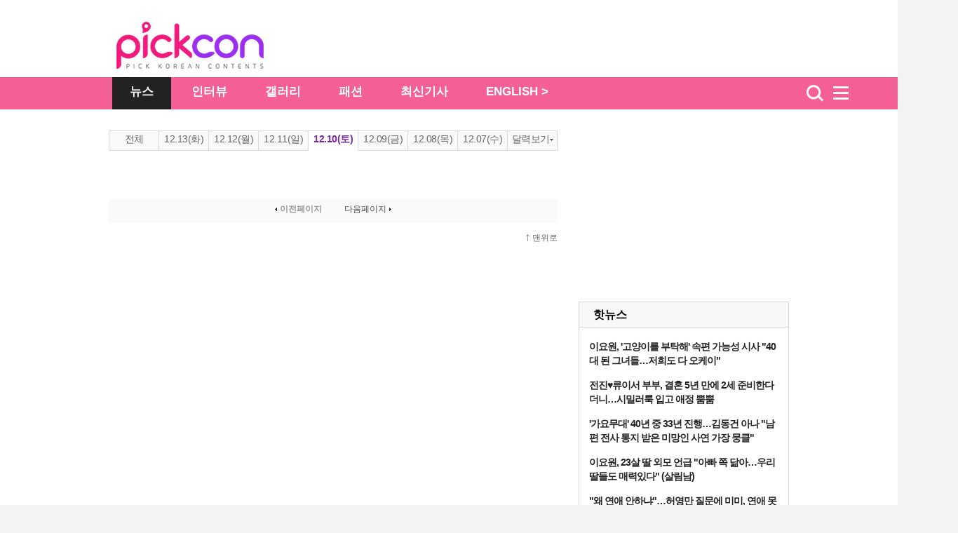

--- FILE ---
content_type: text/html
request_url: https://pickcon.co.kr/svc/list_in/thestar_tlist.html?catid=25&indate=20221210
body_size: 1855
content:
<!DOCTYPE HTML PUBLIC "-//W3C//DTD HTML 4.01 Transitional//EN" "http://www.w3.org/TR/html4/loose.dtd">
<html>
<head>
<meta http-equiv="Content-Type" content="text/html; charset=euc-kr" />
<title>기사 리스트 :: THE STAR</title>
<meta http-equiv="X-UA-Compatible" content="IE=edge,chrome=1">
<meta name="copyright" content="2012 copyright  & copy;(c) THESTAR chosun.com"/>
<meta name="description" content="더스타, 조선닷컴, THESTAR, the star, thestar, 뉴스, 연예, 아이돌">
<link rel="alternate" TYPE="application/rss+xml" TITLE="Chosun.com [RSS]" HREF="/site/data/rss/rss.xml">
<link href="//pickcon.co.kr/thestar_2012/css/sub.css" rel="stylesheet" type="text/css" />
<link rel="stylesheet" type="text/css" href="//pickcon.co.kr/css/base_2017.css" />
<link rel="stylesheet" type="text/css" href="//pickcon.co.kr/css/cssplus_2017.css" />
<script type="text/javascript" src="//pickcon.co.kr/thestar_2012/js/jquery-1.8.2.min.js"></script>
<script type="text/javascript" src="//pickcon.co.kr/thestar_2012/js/jquery-ui-1.9.0.custom.min.js"></script>
<script type="text/javascript" src="//pickcon.co.kr/thestar_2012/js/jquery.tools.min.js"></script>
<script type="text/javascript" src="//pickcon.co.kr/thestar_2012/js/common.js"></script>

<!-- internet explorer Conditional Comments -->
<!--[if IE 7]><link rel="stylesheet" type="text/css" href="http://pickcon.co.kr/css/ie7.css" ><![endif]-->
<!--[if IE 8]><link rel="stylesheet" type="text/css" href="http://pickcon.co.kr/css/ie8.css" ><![endif]-->
<!--[if IE 9]><link rel="stylesheet" type="text/css" href="http://pickcon.co.kr/css/ie9.css" ><![endif]-->
<!-- internal css style -->

</head>
<body>
<script type="text/javascript">
var CatID = "25";
</script>

<div id="wrap_bg">
  <!-- header --> 
  <div id="csHeader" class="csh_main">
    <div class="csh_main_bg"></div>
    <div class="csh_main_in">
      <div id="csh_all_id" class="csh_all" style="display:none;"></div>
      <div class="csh_logo"></div>
    </div>
  </div>
  <script type="text/javascript" src="https://pickcon.co.kr/js/gnb_2017.js"></script>
  <!-- //header --> 

  <div id="wrap" style="clear:both;"> 
    <!-- wrap -->
    <div id="container" class="wrap_2011" >
      <div> 
        <!-- left column -->
        <div class="left_col">
          <p class="path"><script type="text/javascript" src="https://pickcon.co.kr/js/navi.js"></script><a href="https://pickcon.co.kr/svc/list_in/thestar_tlist.html?catid=2" style="font-weight:bold;">뉴스</a></p>
          <div class="view_option"><span id="img"><img src="http://image.dizzo.com/thestar/thestar_2012/image/ico_tit_cotn_tab.gif"></span><span id="selected"><a href="/svc/list_in/thestar_list.html?catid=25&indate=20221210">제목+내용</a></span><span id="line">|</span><span id="img"><img src="http://image.dizzo.com/thestar/thestar_2012/image/ico_tit_tab.gif"></span><span id="none-selected"><a href="/svc/list_in/thestar_tlist.html?catid=25&indate=20221210">제목</a></span></div>
          <!--div class="date_option" id="tabs"-->
          <div class="date_option" id="tabs">
            <ul>
              <li class="deselected"><a href="/svc/list_in/thestar_tlist.html?catid=25">전체</a></li>
              <li class="deselected"><a href="/svc/list_in/thestar_tlist.html?catid=25&indate=20221213">12.13(화)</a></li>
              <li class="deselected"><a href="/svc/list_in/thestar_tlist.html?catid=25&indate=20221212">12.12(월)</a></li>
              <li class="deselected"><a href="/svc/list_in/thestar_tlist.html?catid=25&indate=20221211">12.11(일)</a></li>
              <li class="selected"><a href="/svc/list_in/thestar_tlist.html?catid=25&indate=20221210">12.10(토)</a></li>
              <li class="deselected"><a href="/svc/list_in/thestar_tlist.html?catid=25&indate=20221209">12.09(금)</a></li>
              <li class="deselected"><a href="/svc/list_in/thestar_tlist.html?catid=25&indate=20221208">12.08(목)</a></li>
              <li class="deselected"><a href="/svc/list_in/thestar_tlist.html?catid=25&indate=20221207">12.07(수)</a></li>
              <li>
                <div id="btn_calendar" class="cal"> <a onclick="view_bn_layer(); return false;" href="#tabs09">달력보기<img src="http://image.dizzo.com/thestar/thestar_2012/image/btn_cal_.gif"><!-- 달력 팝업 --></a>
                  <div style="display:none;right:0px;top:35px;background:#fff;" class="layerpopup" id="calendar">
                    <iframe src="calendarLIST.html?catid=25&type=list" width="220" height="220" scrolling="no" frameborder="0" marginheight="0" marginwidth="0" title="달력보기" fixed_banner="true"></iframe>
                  </div>
                </div>
              </li>
            </ul>
          </div>
          <div class="tab" id="tab_">
 
            <div class="paginate"><span><a class='pre' style='text-decoration:none;cursor:default'><img src='http://pickcon.co.kr/thestar_2012/image/arrow_left1.gif'>이전페이지</a></span><span class='page_num_2011'></span><span class='next'><a class='next' style='text-decoration:none;cursor:default'>다음페이지<img src='http://pickcon.co.kr/thestar_2012/image/arrow_right1.gif'></a></span></div>
          </div>
          <div class="tab" id="tab_"></div>
          <div class="tab" id="tab_20221213"></div>
          <div class="tab" id="tab_20221212"></div>
          <div class="tab" id="tab_20221211"></div>
          <div class="tab" id="tab_20221210"></div>
          <div class="tab" id="tab_20221209"></div>
          <div class="tab" id="tab_20221208"></div>
          <div class="tab" id="tab_20221207"></div>

          <p class="btn_top"><a href="#Top">맨위로</a></p>
        </div>
        <!-- //left column --> 

        <!-- right column -->
        <div class="right_col"> 
          <script type="text/javascript" src="https://pickcon.co.kr/js/right_2017.js"></script>
        </div>
        <!-- //right column --> 
      </div>

      <script type="text/javascript" src="https://pickcon.co.kr/js/gnb2014/thestar_footer_ad.js"></script>
    </div><!-- container end -->
  </div>

</div>
<!-- // wrap --> 

<!-- footer -->
<div id="footer"><script src="http://image.dizzo.com/thestar/thestar_2012/js/footer.js"></script> </div>
</body>
</html>


--- FILE ---
content_type: text/html
request_url: https://pickcon.co.kr/svc/list_in/calendarLIST.html?catid=25&type=list
body_size: 669
content:
<!DOCTYPE html PUBLIC "-//W3C//DTD XHTML 1.0 Transitional//EN" "http://www.w3.org/TR/xhtml1/DTD/xhtml1-transitional.dtd">
<html>
<head>
<style>
th, td{width:27px;height:22px;text-align:center; padding:0px; font-size:11px;}
#CALENDAR{background-color:#fff;}
.cal_box{ width:220px; height:210px; background:URL(http://image.dizzo.com/cs/article/2011/list/bg_cal.jpg) no-repeat 0 0; position:relative;  }
.cal_box .btn_close{position:absolute; left:200px; top:9px; display:block; width:12px; height:10px;}
.cal_box .btn_pre{position:absolute; left:21px; top:19px; display:block; width:6px; height:9px;}
.cal_box .btn_next{position:absolute; left:107px; top:19px; display:block; width:6px; height:9px;}
.cal_box .n_day{ position:absolute; left:26px; top:16px; display:block; width:82px; height:13px; text-align:center;}
.cal_box .d_day{ position:absolute; left:13px; top:61px;}
.cal_box .d_day table{width:195px; margin:0 auto;}
.cal_box .d_day th .off{color:#eec8c8; font-size:11px;line-height:13px; padding-top:2px;font-weight:normal;}
.cal_box .d_day td .off{color:#c2c2c2; font-size:11px;line-height:13px; padding-top:2px;font-weight:normal;}
.cal_box .d_day a{width:20px; height:18px;color:#000;padding-top:3px; font-size:11px; line-height:13px; margin:0;text-decoration:none;}
.cal_box .d_day th a{width:20px; height:18px; font-weight:normal;color:#c51919;padding-top:3px; font-size:11px;line-height:13px; margin:0;text-decoration:none;}
.cal_box .d_day a:hover {color:#c51919;width:20px; height:16px;padding-top:2px;line-height:13px;font-size:11px;!important;text-decoration:none;border:1px solid #ddd;background-color:#ffffff;font:bold Arial; }
.o_day{ color:#c2c2c2; }
.o_daySun{ color:#eec8c8; }
</style>
</head>
<body>
<div id='CALENDAR'></div>
<script type='text/javascript' src='calendarLIST.js'></script>
</body>
</html>


--- FILE ---
content_type: text/html; charset=utf-8
request_url: https://www.google.com/recaptcha/api2/aframe
body_size: 264
content:
<!DOCTYPE HTML><html><head><meta http-equiv="content-type" content="text/html; charset=UTF-8"></head><body><script nonce="dRrn-o0oCGtOSwWnylLcsQ">/** Anti-fraud and anti-abuse applications only. See google.com/recaptcha */ try{var clients={'sodar':'https://pagead2.googlesyndication.com/pagead/sodar?'};window.addEventListener("message",function(a){try{if(a.source===window.parent){var b=JSON.parse(a.data);var c=clients[b['id']];if(c){var d=document.createElement('img');d.src=c+b['params']+'&rc='+(localStorage.getItem("rc::a")?sessionStorage.getItem("rc::b"):"");window.document.body.appendChild(d);sessionStorage.setItem("rc::e",parseInt(sessionStorage.getItem("rc::e")||0)+1);localStorage.setItem("rc::h",'1762070164725');}}}catch(b){}});window.parent.postMessage("_grecaptcha_ready", "*");}catch(b){}</script></body></html>

--- FILE ---
content_type: text/html; charset=utf-8
request_url: https://www.google.com/recaptcha/api2/aframe
body_size: -269
content:
<!DOCTYPE HTML><html><head><meta http-equiv="content-type" content="text/html; charset=UTF-8"></head><body><script nonce="hOBGKHJKI9Uts-X8U5jVLg">/** Anti-fraud and anti-abuse applications only. See google.com/recaptcha */ try{var clients={'sodar':'https://pagead2.googlesyndication.com/pagead/sodar?'};window.addEventListener("message",function(a){try{if(a.source===window.parent){var b=JSON.parse(a.data);var c=clients[b['id']];if(c){var d=document.createElement('img');d.src=c+b['params']+'&rc='+(localStorage.getItem("rc::a")?sessionStorage.getItem("rc::b"):"");window.document.body.appendChild(d);sessionStorage.setItem("rc::e",parseInt(sessionStorage.getItem("rc::e")||0)+1);localStorage.setItem("rc::h",'1762070164725');}}}catch(b){}});window.parent.postMessage("_grecaptcha_ready", "*");}catch(b){}</script></body></html>

--- FILE ---
content_type: text/html; charset=utf-8
request_url: https://www.google.com/recaptcha/api2/aframe
body_size: -272
content:
<!DOCTYPE HTML><html><head><meta http-equiv="content-type" content="text/html; charset=UTF-8"></head><body><script nonce="lfDz_7Ys7qF6xYHT2ZE2Mw">/** Anti-fraud and anti-abuse applications only. See google.com/recaptcha */ try{var clients={'sodar':'https://pagead2.googlesyndication.com/pagead/sodar?'};window.addEventListener("message",function(a){try{if(a.source===window.parent){var b=JSON.parse(a.data);var c=clients[b['id']];if(c){var d=document.createElement('img');d.src=c+b['params']+'&rc='+(localStorage.getItem("rc::a")?sessionStorage.getItem("rc::b"):"");window.document.body.appendChild(d);sessionStorage.setItem("rc::e",parseInt(sessionStorage.getItem("rc::e")||0)+1);localStorage.setItem("rc::h",'1762070164725');}}}catch(b){}});window.parent.postMessage("_grecaptcha_ready", "*");}catch(b){}</script></body></html>

--- FILE ---
content_type: text/html; charset=utf-8
request_url: https://www.google.com/recaptcha/api2/aframe
body_size: -274
content:
<!DOCTYPE HTML><html><head><meta http-equiv="content-type" content="text/html; charset=UTF-8"></head><body><script nonce="t3JmaR-s9QqCCNn-63u8tQ">/** Anti-fraud and anti-abuse applications only. See google.com/recaptcha */ try{var clients={'sodar':'https://pagead2.googlesyndication.com/pagead/sodar?'};window.addEventListener("message",function(a){try{if(a.source===window.parent){var b=JSON.parse(a.data);var c=clients[b['id']];if(c){var d=document.createElement('img');d.src=c+b['params']+'&rc='+(localStorage.getItem("rc::a")?sessionStorage.getItem("rc::b"):"");window.document.body.appendChild(d);sessionStorage.setItem("rc::e",parseInt(sessionStorage.getItem("rc::e")||0)+1);localStorage.setItem("rc::h",'1762070164959');}}}catch(b){}});window.parent.postMessage("_grecaptcha_ready", "*");}catch(b){}</script></body></html>

--- FILE ---
content_type: text/html; charset=utf-8
request_url: https://www.google.com/recaptcha/api2/aframe
body_size: -250
content:
<!DOCTYPE HTML><html><head><meta http-equiv="content-type" content="text/html; charset=UTF-8"></head><body><script nonce="0H1XBFtrFgYbBCmpyW0Erg">/** Anti-fraud and anti-abuse applications only. See google.com/recaptcha */ try{var clients={'sodar':'https://pagead2.googlesyndication.com/pagead/sodar?'};window.addEventListener("message",function(a){try{if(a.source===window.parent){var b=JSON.parse(a.data);var c=clients[b['id']];if(c){var d=document.createElement('img');d.src=c+b['params']+'&rc='+(localStorage.getItem("rc::a")?sessionStorage.getItem("rc::b"):"");window.document.body.appendChild(d);sessionStorage.setItem("rc::e",parseInt(sessionStorage.getItem("rc::e")||0)+1);localStorage.setItem("rc::h",'1762070165200');}}}catch(b){}});window.parent.postMessage("_grecaptcha_ready", "*");}catch(b){}</script></body></html>

--- FILE ---
content_type: application/xml
request_url: https://pickcon.co.kr/site/data/rss/rss.xml?v=978927.9
body_size: 78998
content:
<?xml version="1.0" encoding="utf-8" ?>
<rss version="2.0" xmlns:dc="http://purl.org/dc/elements/1.1/">
<channel>
<title><![CDATA[픽콘 : 전체기사]]></title>
<link>https://pickcon.co.kr</link>
<description><![CDATA[픽콘 RSS 서비스 | 전체기사]]></description>
<lastBuildDate>Sun, 2 Nov 2025 16:16:05 +0900</lastBuildDate>
<copyright>Copyright (c) 2004 chosun.com All rights reserved</copyright>
<language>ko</language>
<image>
	<title><![CDATA[픽콘 : 전체기사]]></title>
	<url>https://pickcon.co.kr/img/gnb2014/2020_thestar_gnb.png</url>
	<link>https://pickcon.co.kr</link> 
	<description>픽콘</description>
</image>
<item>
	<title><![CDATA[이요원, '고양이를 부탁해' 속편 가능성 시사 "40대 된 그녀들…저희도 다 오케이"]]></title>
	<link>https://pickcon.co.kr/site/data/html_dir/2025/11/02/2025110280020.html</link>
	<description><![CDATA[<table border=0 cellspacing=3 cellpadding=0 width=100%><tr><td><img src="https://pickcon.co.kr/site/data/img_dir/2025/11/02/2025110280020_0.jpg" border=0></td></tr></table>배우 이요원이 ‘고양이를 부탁해’ 속편과 관련 조심스럽게 입을 열었다.오늘(2일) 밤 9시 30분 방송되는 KBS 1TV 무비 토크쇼 ‘인생이 영화’에서는 배우 이요원이 게스트로 출연, 영화 팬들에게 많은 사랑을 받았던 ‘고양이를 부탁해’와 관련한 흥미진진한 이야기를 펼쳐낸다.이날 방송에서 MC 이재성의 인생작이 무엇인지 묻는 질문에 영화 ‘고양이를 부탁해’를 꼽은 이요원은 “저의 스무 살의 모습을 꺼내 보는 느낌이 든다”고 답했다. 이어 그는 “다른 작품들은 다시 보면 부끄러운데, 그 영화만큼은 창피하지 않고 지금도 애틋하다”며 ...]]></description>
	<pubDate>Sun, 02 Nov 2025 16:16:00 +0900</pubDate>
	<author><![CDATA[에디터 조명현 midol13@chosun.com]]></author>
	<category><![CDATA[방송]]></category>
	<guid>https://pickcon.co.kr/site/data/html_dir/2025/11/02/2025110280020.html</guid>
	<enclosure url="https://pickcon.co.kr/site/data/img_dir/2025/11/02/2025110280020_0.jpg" length="0" type="image/jpeg" />
	<dc:date>2025-11-02T16:16:00+09:00</dc:date>
</item>
<item>
	<title><![CDATA[전진♥류이서 부부, 결혼 5년 만에 2세 준비한다더니…시밀러룩 입고 애정 뿜뿜]]></title>
	<link>https://pickcon.co.kr/site/data/html_dir/2025/11/02/2025110280016.html</link>
	<description><![CDATA[<table border=0 cellspacing=3 cellpadding=0 width=100%><tr><td><img src="https://pickcon.co.kr/site/data/img_dir/2025/11/02/2025110280016_0.jpg" border=0></td></tr></table>전진, 류이서 부부가 시밀러룩을 입고 사랑스러운 모습을 공개했다.1일 류이서는 자신의 인스타그램에 "따뜻하게, 예쁘게 입을 수 있는 커플 패딩 소개해드릴게요"라며 "남편과 함께 커플로 입으니 괜히 더 따뜻하고, 기분까지 포근해져서 너무 좋더라고요"라고 전하는 글과 함께 사진을 공개했다.공개된 사진 속 전진, 류이서 부부는 한 브랜드의 패딩 점퍼를 입고 피크닉을 즐기는 모습이다. 두 사람은 결혼 5년차에도 여전히 사랑스러운 눈빛을 주고 받으며 보는 이들의 미소를 더한다.한편, 전진과 류이서는 지난 2020년 결혼했다. 두 사람은 최근...]]></description>
	<pubDate>Sun, 02 Nov 2025 15:15:00 +0900</pubDate>
	<author><![CDATA[픽콘 pickcon_kr@naver.com]]></author>
	<category><![CDATA[뉴스]]></category>
	<guid>https://pickcon.co.kr/site/data/html_dir/2025/11/02/2025110280016.html</guid>
	<enclosure url="https://pickcon.co.kr/site/data/img_dir/2025/11/02/2025110280016_0.jpg" length="0" type="image/jpeg" />
	<dc:date>2025-11-02T15:15:00+09:00</dc:date>
</item>
<item>
	<title><![CDATA['가요무대' 40년 중 33년 진행…김동건 아나 "남편 전사 통지 받은 미망인 사연 가장 뭉클"]]></title>
	<link>https://pickcon.co.kr/site/data/html_dir/2025/11/02/2025110280009.html</link>
	<description><![CDATA[<table border=0 cellspacing=3 cellpadding=0 width=100%><tr><td><img src="https://pickcon.co.kr/site/data/img_dir/2025/11/02/2025110280009_0.jpg" border=0></td></tr></table>1985년부터 이어온 ‘가요무대’가 40주년을 맞은 가운데 MC 김동건 아나운서가 서면 인터뷰를 통해 시청자들께 깊은 인사를 전했다.KBS1TV ‘가요무대’는 1985년부터 이어오는 잔잔한 향수와 추억이 담긴 전통 가요의 명가. 매주 월요일 김동건 아나운서의 진행으로 최정상의 예능프로그램 자리를 지키고 있다. 특히 김동건은 1963년 아나운서로 입사하여 대한민국의 대표 진행자로 활약했으며 매주 프로그램을 고정 진행하는 전현직 아나운서 중 최선임으로 ‘가요무대’를 무려 33년간 진행하고 있다.이 가운데 김동건 아나운서가 ‘가요무대’ ...]]></description>
	<pubDate>Sun, 02 Nov 2025 14:14:00 +0900</pubDate>
	<author><![CDATA[에디터 조명현 midol13@chosun.com]]></author>
	<category><![CDATA[방송]]></category>
	<guid>https://pickcon.co.kr/site/data/html_dir/2025/11/02/2025110280009.html</guid>
	<enclosure url="https://pickcon.co.kr/site/data/img_dir/2025/11/02/2025110280009_0.jpg" length="0" type="image/jpeg" />
	<dc:date>2025-11-02T14:14:00+09:00</dc:date>
</item>
<item>
	<title><![CDATA[이요원, 23살 딸 외모 언급 "아빠 쪽 닮아…우리 딸들도 매력있다" (살림남)]]></title>
	<link>https://pickcon.co.kr/site/data/html_dir/2025/11/02/2025110280028.html</link>
	<description><![CDATA[<table border=0 cellspacing=3 cellpadding=0 width=100%><tr><td><img src="https://pickcon.co.kr/site/data/img_dir/2025/11/02/2025110280028_0.jpg" border=0></td></tr></table>이요원이 자신의 두 딸의 외모를 언급해 화제다.지난 1일 방송된 KBS 2TV ‘살림하는 남자들 시즌2’(이하 ‘살림남’)에서는 지상렬과 신보람의 관계 회복을 위해 발 벗고 나선 박서진, 김종민의 맞춤 솔루션 에피소드가 펼쳐졌다. 이날 방송은 닐슨코리아 전국 기준 시청률 3.9%를 기록했으며, 신보람을 향한 지상렬의 말실수에 분개하는 은지원과 이요원의 모습이 4.5%의 최고 시청률을 찍었다.이날 ‘살림남’에는 신인 걸그룹 앳하트의 나현이 스페셜 게스트로 등장했다. 장원영·카리나를 잇는 비주얼 센터답게 눈부신 미모를 뽐내자 MC 이요...]]></description>
	<pubDate>Sun, 02 Nov 2025 13:13:00 +0900</pubDate>
	<author><![CDATA[픽콘 pickcon_kr@naver.com]]></author>
	<category><![CDATA[방송]]></category>
	<guid>https://pickcon.co.kr/site/data/html_dir/2025/11/02/2025110280028.html</guid>
	<enclosure url="https://pickcon.co.kr/site/data/img_dir/2025/11/02/2025110280028_0.jpg" length="0" type="image/jpeg" />
	<dc:date>2025-11-02T13:13:00+09:00</dc:date>
</item>
<item>
	<title><![CDATA["왜 연애 안하냐"…허영만 질문에 미미, 연애 못하는 이유 공개 (백반기행)]]></title>
	<link>https://pickcon.co.kr/site/data/html_dir/2025/11/02/2025110280010.html</link>
	<description><![CDATA[<table border=0 cellspacing=3 cellpadding=0 width=100%><tr><td><img src="https://pickcon.co.kr/site/data/img_dir/2025/11/02/2025110280010_0.jpg" border=0></td></tr></table>오늘(2일) 오후 7시 50분 방송되는 TV CHOSUN '식객 허영만의 백반기행'(이하 ‘백반기행’)에서는 '예능 대세'로 거듭난 '오마이걸' 미미와 강원도 횡성을 찾는다. 식객과 “삼촌~”, “미미야~”를 외치며 남다른 케미를 발산한다.'예능 블루칩'으로 대중의 마음을 사로잡은 미미의 꾸밈없는 매력이 공개된다. 데뷔 10년 차 미미는 'Dolphin', 'Dun Dun Dance' 등 히트곡으로 '대세 걸그룹' 반열에 올랐지만, 데뷔 초에는 개인 스케줄이 적어 "숙소와 대기실에 홀로 남아 외로움과 공허함이 컸다"고 말한다. 하지...]]></description>
	<pubDate>Sun, 02 Nov 2025 12:12:00 +0900</pubDate>
	<author><![CDATA[에디터 조명현 midol13@chosun.com]]></author>
	<category><![CDATA[방송]]></category>
	<guid>https://pickcon.co.kr/site/data/html_dir/2025/11/02/2025110280010.html</guid>
	<enclosure url="https://pickcon.co.kr/site/data/img_dir/2025/11/02/2025110280010_0.jpg" length="0" type="image/jpeg" />
	<dc:date>2025-11-02T12:12:00+09:00</dc:date>
</item>
<item>
	<title><![CDATA[은가은♥박현호, 임신 공개 후 달달 일상 "엄마가 맛있으면 아가도 맛있고"]]></title>
	<link>https://pickcon.co.kr/site/data/html_dir/2025/11/02/2025110280018.html</link>
	<description><![CDATA[<table border=0 cellspacing=3 cellpadding=0 width=100%><tr><td><img src="https://pickcon.co.kr/site/data/img_dir/2025/11/02/2025110280018_0.jpg" border=0></td></tr></table>은가은, 박현호 부부의 일상이 공개됐다.1일 은가은은 자신의 인스타그램에 "엄마가 맛있으면 아가도 맛있고, 엄마가 즐거우면 아가도 즐겁지. 남편 고마워. 매일이 파티"라는 글과 함께 남편 박현호와 외식을 즐기는 모습을 공개했다.공개된 사진 속 은가은은 박현호와 고급 레스토랑에서 두 사람만의 기념일을 즐기는 모습이다. 은가은과 박현호는 사랑스러운 미소를 지으며 예비 부모의 남다른 애정을 과시했다.이에 남편 박현호는 "사랑한다"라는 댓글로 애정을 보였으며, 동료 가수 홍자는 "사랑 많이 많이 받아줘. 계속 계속. 보는 사람도 행복하니까...]]></description>
	<pubDate>Sun, 02 Nov 2025 11:37:00 +0900</pubDate>
	<author><![CDATA[픽콘 pickcon_kr@naver.com]]></author>
	<category><![CDATA[뉴스]]></category>
	<guid>https://pickcon.co.kr/site/data/html_dir/2025/11/02/2025110280018.html</guid>
	<enclosure url="https://pickcon.co.kr/site/data/img_dir/2025/11/02/2025110280018_0.jpg" length="0" type="image/jpeg" />
	<dc:date>2025-11-02T11:37:00+09:00</dc:date>
</item>
<item>
	<title><![CDATA[이재명 대통령과 함께…박진영, 시진핑 주석 만남 "진심으로 감사드립니다"]]></title>
	<link>https://pickcon.co.kr/site/data/html_dir/2025/11/02/2025110280013.html</link>
	<description><![CDATA[<table border=0 cellspacing=3 cellpadding=0 width=100%><tr><td><img src="https://pickcon.co.kr/site/data/img_dir/2025/11/02/2025110280013_0.jpg" border=0></td></tr></table>박진영이 우리나라 이재명 대통령과 함께 중국 시진핑 주석과 만남을 갖고 있는 모습이 시선을 사로잡는다.2일 박진영은 자신의 인스타그램에 "시진핑 주석님 만나 뵙고 말씀 나눌 수 있어 정말 기뻤습니다. 경청해주시고 좋은 말씀 해주셔서 진심으로 감사드립니다. 대중문화를 통해 양국의 국민들이 더욱 더 가까워질 수 있도록 더 많은 이야기 나눌 수 있길 기원합니다"라는 글과 함께 한 장의 사진을 공개했다.해당 사진 속에서 대중문화교류위원장 박진영은 2025 아시아태평양경제협력체(APEC) 정상회의 환영 만찬에서 이재명 대통령과 시진핑 주석과...]]></description>
	<pubDate>Sun, 02 Nov 2025 11:21:23 +0900</pubDate>
	<author><![CDATA[에디터 조명현 midol13@chosun.com]]></author>
	<category><![CDATA[뉴스]]></category>
	<guid>https://pickcon.co.kr/site/data/html_dir/2025/11/02/2025110280013.html</guid>
	<enclosure url="https://pickcon.co.kr/site/data/img_dir/2025/11/02/2025110280013_0.jpg" length="0" type="image/jpeg" />
	<dc:date>2025-11-02T11:21:23+09:00</dc:date>
</item>
<item>
	<title><![CDATA[이주연, 배우로 첫 수상 "연기가 정말 많이 어려웠다" 벅찬 소감]]></title>
	<link>https://pickcon.co.kr/site/data/html_dir/2025/11/02/2025110280012.html</link>
	<description><![CDATA[<table border=0 cellspacing=3 cellpadding=0 width=100%><tr><td><img src="https://pickcon.co.kr/site/data/img_dir/2025/11/02/2025110280012_0.jpg" border=0></td></tr></table>배우 이주연이 '제15회 충무로단편독립영화제' 블루리본 연기상을 수상했다.이주연은 지난 1일 서울 중구 청소년센터에서 펼쳐진 '제15회 충무로단편독립영화제'에서 영화 '김~치!'로 블루리본 연기상을 수상하며 연기력을 인정받았다.'충무로단편독립영화제'는 한국 영화의 본향 충무로에서 매년 열리는 행사다. 선배 영화인들의 '영화혼'과 미래 영화인들의 '영화정신'을 잇는 가교 역할을 하며, 다양한 신진 영화인들의 작품을 조명하는 기회를 제공한다.오는 2026년 2월 개봉을 앞둔 영화 '김~치!'는 요즘처럼 세대 간 계층 간 갈등과 분열로 ...]]></description>
	<pubDate>Sun, 02 Nov 2025 11:11:00 +0900</pubDate>
	<author><![CDATA[에디터 조명현 midol13@chosun.com]]></author>
	<category><![CDATA[무비]]></category>
	<guid>https://pickcon.co.kr/site/data/html_dir/2025/11/02/2025110280012.html</guid>
	<enclosure url="https://pickcon.co.kr/site/data/img_dir/2025/11/02/2025110280012_0.jpg" length="0" type="image/jpeg" />
	<dc:date>2025-11-02T11:11:00+09:00</dc:date>
</item>
<item>
	<title><![CDATA[임윤아X이채민, 나란히 선 '폭군의 셰프'에 심쿵…신종철 셰프 '폭셰' 다낭 포상휴가 공개]]></title>
	<link>https://pickcon.co.kr/site/data/html_dir/2025/11/02/2025110280019.html</link>
	<description><![CDATA[<table border=0 cellspacing=3 cellpadding=0 width=100%><tr><td><img src="https://pickcon.co.kr/site/data/img_dir/2025/11/02/2025110280019_0.jpg" border=0></td></tr></table>드라마 '폭군의 셰프'의 요리 자문을 맡은 신종철 셰프가 다낭 포상휴가 모습을 공개했다.2일 신종철 셰프는 자신의 인스타그램에 "드라마 “폭군의셰프” 주역들과 함께~팀폭셰!"라는 글과 함께 한 장의 사진을 공개했다.공개된 사진 속에는 신종철 셰프가 '폭군의 셰프'에서 남다른 케미를 선보인 이채민, 임윤아 옆에 서서 엄지 척 포즈를 취하고 있는 모습이 담겨있다. 임송재 역의 오의식 역시 그의 곁에서 리스펙하는 모습으로 보는 이들에게 훈훈함을 더한다.한편, 앰버서더서울풀만호텔 F&amp;B 총괄상무 신종철 셰프는 '폭군의 셰프'의 요리...]]></description>
	<pubDate>Sun, 02 Nov 2025 10:39:00 +0900</pubDate>
	<author><![CDATA[픽콘 pickcon_kr@naver.com]]></author>
	<category><![CDATA[뉴스]]></category>
	<guid>https://pickcon.co.kr/site/data/html_dir/2025/11/02/2025110280019.html</guid>
	<enclosure url="https://pickcon.co.kr/site/data/img_dir/2025/11/02/2025110280019_0.jpg" length="0" type="image/jpeg" />
	<dc:date>2025-11-02T10:39:00+09:00</dc:date>
</item>
<item>
	<title><![CDATA[서울대 DNA 어디 안가…김소현♥손준호 영재 아들, 영어 에세이 대회 수상]]></title>
	<link>https://pickcon.co.kr/site/data/html_dir/2025/11/02/2025110280015.html</link>
	<description><![CDATA[<table border=0 cellspacing=3 cellpadding=0 width=100%><tr><td><img src="https://pickcon.co.kr/site/data/img_dir/2025/11/02/2025110280015_0.jpg" border=0></td></tr></table>뮤지컬 배우 김소현, 손준호의 아들 주안 군이 영어 에세이&amp;스피치 대회에서 수상했다.2일 김소현은 자신의 인스타그램에 "감사합니다"라며 "#UNSDGswavestatement2025 #국회기후위기특별위원회 #중등부 #손주안"이라는 해시태그와 함께 사진을 공개했다.공개된 사진 속에는 김소현, 손준호의 아들 주안 군이 국회기구특별위원회 영어 에세이&amp;스피치 대회에서 수상한 모습이 담겨있다. 주안 군은 김소현과 손준호를 닮은 훈훈한 외모와 늠름한 자태로 보는 이들을 미소짓게 한다.특히 주안군은 과거 영재 테스트 결과 상위 0...]]></description>
	<pubDate>Sun, 02 Nov 2025 10:05:00 +0900</pubDate>
	<author><![CDATA[픽콘 pickcon_kr@naver.com]]></author>
	<category><![CDATA[뉴스]]></category>
	<guid>https://pickcon.co.kr/site/data/html_dir/2025/11/02/2025110280015.html</guid>
	<enclosure url="https://pickcon.co.kr/site/data/img_dir/2025/11/02/2025110280015_0.jpg" length="0" type="image/jpeg" />
	<dc:date>2025-11-02T10:05:00+09:00</dc:date>
</item>
<item>
	<title><![CDATA["가짜 신혼부부 재밌었냐?"…최우식♥정소민, '우주메리미' 위장 신혼 발각 위기]]></title>
	<link>https://pickcon.co.kr/site/data/html_dir/2025/11/02/2025110280014.html</link>
	<description><![CDATA[<table border=0 cellspacing=3 cellpadding=0 width=100%><tr><td><img src="https://pickcon.co.kr/site/data/img_dir/2025/11/02/2025110280014_0.jpg" border=0></td></tr></table>‘우주메리미’의 최우식과 정소민이 위장신혼 관계를 전 약혼자 서범준에게 들키며 긴장감을 치솟게 했다.&nbsp;지난 1일(토) 방송된 SBS 금토드라마 ‘우주메리미(연출 송현욱, 황인혁 /극본 이하나 /제작 스튜디오S, 삼화네트웍스)' 8화에서는 서로의 마음을 확인한 김우주(최우식 분)와 유메리(정소민 분)의 아슬아슬하고 달달한 연애가 시작된 가운데, 우주와 메리의 위장신혼 관계를 알게 된 메리의 전 약혼자 김우주(서범준 분)가 메리를 찾아와 긴장감을 고조시켰다. 이와 함께 ‘우주메리미’ 8화 시청률은 최고 10.9%까지 치솟으며 ...]]></description>
	<pubDate>Sun, 02 Nov 2025 09:31:00 +0900</pubDate>
	<author><![CDATA[에디터 조명현 midol13@chosun.com]]></author>
	<category><![CDATA[드라마]]></category>
	<guid>https://pickcon.co.kr/site/data/html_dir/2025/11/02/2025110280014.html</guid>
	<enclosure url="https://pickcon.co.kr/site/data/img_dir/2025/11/02/2025110280014_0.jpg" length="0" type="image/jpeg" />
	<dc:date>2025-11-02T09:31:00+09:00</dc:date>
</item>
<item>
	<title><![CDATA['뽀뽀녀' 20기 정숙, 육감적 자스민 공주 변신 "'다지니' 송혜교 너무 예뻐서"]]></title>
	<link>https://pickcon.co.kr/site/data/html_dir/2025/11/02/2025110280005.html</link>
	<description><![CDATA[<table border=0 cellspacing=3 cellpadding=0 width=100%><tr><td><img src="https://pickcon.co.kr/site/data/img_dir/2025/11/02/2025110280005_0.jpg" border=0></td></tr></table>'나는솔로' 20기 정숙이 자스민 공주로 변신했다.1일 20기 정숙은 자신의 인스타그램에 "'다 이루어질지니' 송혜교님 보고 너무 예뻐서 할로윈 핑계로 쿠팡에서 4만 9천원짜리 자스민 옷 샀어요. 이럴 때 아니면 이런 옷 언제 입어보겠어요. 진짜 퀄리티 좋아서 깜놀"이라는 글과 함께 짧은 영상을 공개했다.공개된 영상 속에는 블루톤의 애니메이션 '알라딘' 속 자스민 공주의 비주을 한 20기 정숙의 모습이 담겨있다. 20기 정숙은 "하지만 다시는 입을일 없다 생각하니 좀 비싸게 느껴지긴 한다...여러분은 요고 4만 9천원이면 살만 한거...]]></description>
	<pubDate>Sun, 02 Nov 2025 09:09:00 +0900</pubDate>
	<author><![CDATA[픽콘 pickcon_kr@naver.com]]></author>
	<category><![CDATA[뉴스]]></category>
	<guid>https://pickcon.co.kr/site/data/html_dir/2025/11/02/2025110280005.html</guid>
	<enclosure url="https://pickcon.co.kr/site/data/img_dir/2025/11/02/2025110280005_0.jpg" length="0" type="image/jpeg" />
	<dc:date>2025-11-02T09:09:00+09:00</dc:date>
</item>
<item>
	<title><![CDATA[환희 트로트 도전 "김영철, 마음의 안식처"]]></title>
	<link>https://pickcon.co.kr/site/data/html_dir/2025/11/02/2025110280011.html</link>
	<description><![CDATA[<table border=0 cellspacing=3 cellpadding=0 width=100%><tr><td><img src="https://pickcon.co.kr/site/data/img_dir/2025/11/02/2025110280011_0.jpg" border=0></td></tr></table>환희가 트로트 도전에 대한 마음을 전했다.환희는 지난 1일 오후 방송된 JTBC 예능프로그램 ’아는 형님‘에 출연했다. 이날 방송에는 플라이 투 더 스카이 환희와 브라이언, 그리고 피식 대학의 정재형, 김민수가 출연해 ‘Sea Of Love’ 원조와 패러디의 세계관 대통합 비하인드 스토리를 들려줬다.정재형, 김민수의 ‘Sea Of Love’ 패러디 숏폼 영상이 당시 조회수 300만 뷰를 돌파하며 폭발적인 반응을 얻은 가운데 환희는 “재미있게 봤다. 행사를 많이 다니는데 덕분에 많이 따라 불러주신다”라고 고마움을 전했다. 이어 네 사...]]></description>
	<pubDate>Sun, 02 Nov 2025 08:40:48 +0900</pubDate>
	<author><![CDATA[픽콘 pickcon_kr@naver.com]]></author>
	<category><![CDATA[방송]]></category>
	<guid>https://pickcon.co.kr/site/data/html_dir/2025/11/02/2025110280011.html</guid>
	<enclosure url="https://pickcon.co.kr/site/data/img_dir/2025/11/02/2025110280011_0.jpg" length="0" type="image/jpeg" />
	<dc:date>2025-11-02T08:40:48+09:00</dc:date>
</item>
<item>
	<title><![CDATA[이준호, 김민하에 "나 좋아하는 것 같아요" 고백…'태풍상사' 시청률 최고 9.1%]]></title>
	<link>https://pickcon.co.kr/site/data/html_dir/2025/11/02/2025110280007.html</link>
	<description><![CDATA[<table border=0 cellspacing=3 cellpadding=0 width=100%><tr><td><img src="https://pickcon.co.kr/site/data/img_dir/2025/11/02/2025110280007_0.jpg" border=0></td></tr></table>tvN ‘태풍상사’ 이준호가 IMF 한복판에서도 사람과 신념으로 길을 뚫었다. 연대의 힘으로 슈박 안전화 수출에 성공, 짜릿한 카타르시스와 온정을 동시에 선사한 것. 여기에 영업 과장 이창훈까지 태풍상사로 컴백하면서 또 한 번의 도약을 예감케 했다.지난 1일 방송된 tvN 토일드라마 ‘태풍상사’(연출 이나정·김동휘, 극본 장현, 기획 스튜디오드래곤, 제작 이매지너스·스튜디오 PIC·트리스튜디오) 7회 시청률은 전국 가구 평균 8.2%, 최고 9.3%, 수도권 가구 평균 8.1%, 최고 9.1%를 기록하며 지상파를 포함한 전채널 동시...]]></description>
	<pubDate>Sun, 02 Nov 2025 08:31:00 +0900</pubDate>
	<author><![CDATA[에디터 조명현 midol13@chosun.com]]></author>
	<category><![CDATA[방송]]></category>
	<guid>https://pickcon.co.kr/site/data/html_dir/2025/11/02/2025110280007.html</guid>
	<enclosure url="https://pickcon.co.kr/site/data/img_dir/2025/11/02/2025110280007_0.jpg" length="0" type="image/jpeg" />
	<dc:date>2025-11-02T08:31:00+09:00</dc:date>
</item>
<item>
	<title><![CDATA[장윤주 가슴 의혹 해명 "집안 유전…언니 둘은 제 가슴의 두 배"]]></title>
	<link>https://pickcon.co.kr/site/data/html_dir/2025/11/02/2025110280006.html</link>
	<description><![CDATA[<table border=0 cellspacing=3 cellpadding=0 width=100%><tr><td><img src="https://pickcon.co.kr/site/data/img_dir/2025/11/02/2025110280006_0.jpg" border=0></td></tr></table>장윤주가 가슴 의혹을 유전이라고 직접 해명했다.1일 유튜브채널 '윤쥬르 YOONJOUR 장윤주'에는 "대댓글 700회 이상 직접 작성한 대댓글 장인 장윤주가 엄선한 QnA(무물)"이라는 제목의 영상이 공개됐다. 해당 영상에서 장윤주는 구독자 11만 명 돌파를 기념해 질문에 답하며 소통하는 모습을 보였다.특히 눈길을 끈 것은 장윤주 가슴 유전 언급. 장윤주는 "가끔 댓글에 왜 가슴 어쩌고저쩌고 했다고. 내꺼다"라며 억울해하는 모습을 보였다.이어 "진짜 우리 엄마. 우리 집안이 어머니가 가슴이 크시고, 딸 셋에 제가 막내인데 언니들은 ...]]></description>
	<pubDate>Sun, 02 Nov 2025 08:10:22 +0900</pubDate>
	<author><![CDATA[픽콘 pickcon_kr@naver.com]]></author>
	<category><![CDATA[방송]]></category>
	<guid>https://pickcon.co.kr/site/data/html_dir/2025/11/02/2025110280006.html</guid>
	<enclosure url="https://pickcon.co.kr/site/data/img_dir/2025/11/02/2025110280006_0.jpg" length="0" type="image/jpeg" />
	<dc:date>2025-11-02T08:10:22+09:00</dc:date>
</item>
<item>
	<title><![CDATA[맹승지, 글래머러스 라인이 다 드러낸 베이글녀…"잘 나왔죠"]]></title>
	<link>https://pickcon.co.kr/site/data/html_dir/2025/11/02/2025110280004.html</link>
	<description><![CDATA[<table border=0 cellspacing=3 cellpadding=0 width=100%><tr><td><img src="https://pickcon.co.kr/site/data/img_dir/2025/11/02/2025110280004_0.jpg" border=0></td></tr></table>방송인 맹승지가 셀카를 공개했다.1일 맹승지는 자신의 인스타그램에 "잘 나왔죠"라는 글과 함께 자신의 모습을 담은 사진을 공개했다.공개된 사진 속 맹승지는 고급스러운 베이지빛 드레스를 입고 카메라를 향해 포즈를 취하고 있다. 자연스럽게 묶은 헤어스타일과 은은한 조명 아래서 뚜렷한 이목구비가 돋보이며, 여성스러운 분위기를 한껏 자아낸다.한편 맹승지는 개그우먼 출신 방송인으로, 라디오·예능을 비롯해 다양한 방송 활동을 이어가며 활발한 행보를 보여주고 있다.]]></description>
	<pubDate>Sun, 02 Nov 2025 07:46:21 +0900</pubDate>
	<author><![CDATA[픽콘 pickcon_kr@naver.com]]></author>
	<category><![CDATA[뉴스]]></category>
	<guid>https://pickcon.co.kr/site/data/html_dir/2025/11/02/2025110280004.html</guid>
	<enclosure url="https://pickcon.co.kr/site/data/img_dir/2025/11/02/2025110280004_0.jpg" length="0" type="image/jpeg" />
	<dc:date>2025-11-02T07:46:21+09:00</dc:date>
</item>
<item>
	<title><![CDATA[서현, 발레룩에 드러난 초슬렌더 바디…소녀시대 막내의 우아한 몸짓]]></title>
	<link>https://pickcon.co.kr/site/data/html_dir/2025/11/01/2025110180072.html</link>
	<description><![CDATA[<table border=0 cellspacing=3 cellpadding=0 width=100%><tr><td><img src="https://pickcon.co.kr/site/data/img_dir/2025/11/01/2025110180070_0.jpg" border=0></td></tr></table>배우 서현이 우아한 발레 자태로 시선을 사로잡았습니다.1일 서현은 자신의 인스타그램에 "Every pause has something to say(모든 멈춤에는 무언가를 말하는 의미가 있다)"라는 글과 함께 발레를 하는 모습을 담은 사진을 다수 공개했다.공개된 사진 속 서현은 발레 연습실에서 짙은 블루 톤의 발레복과 니삭스를 착용한 채 완벽한 균형을 자랑한다. 바를 잡고 다리를 곧게 뻗은 포즈는 유연함과 강인함을 동시에 드러내며, 거울 속 실루엣은 한 폭의 회화처럼 정제돼 있다.한편, 서현은 그룹 소녀시대로 데뷔해 배우로 활약을 이...]]></description>
	<pubDate>Sun, 02 Nov 2025 06:33:00 +0900</pubDate>
	<author><![CDATA[픽콘 pickcon_kr@naver.com]]></author>
	<category><![CDATA[뉴스]]></category>
	<guid>https://pickcon.co.kr/site/data/html_dir/2025/11/01/2025110180072.html</guid>
	<enclosure url="https://pickcon.co.kr/site/data/img_dir/2025/11/01/2025110180070_0.jpg" length="0" type="image/jpeg" />
	<dc:date>2025-11-02T06:33:00+09:00</dc:date>
</item>
<item>
	<title><![CDATA[유이, 수영선수 출신 답네…수영장 물 속에서 가장 환한 장꾸 미소]]></title>
	<link>https://pickcon.co.kr/site/data/html_dir/2025/11/01/2025110180057.html</link>
	<description><![CDATA[<table border=0 cellspacing=3 cellpadding=0 width=100%><tr><td><img src="https://pickcon.co.kr/site/data/img_dir/2025/11/01/2025110180057_0.jpg" border=0></td></tr></table>수영 선수 출신으로 알려진 유이가 자신의 근황을 전했다.31일 유이는 자신의 인스타그램에 "10월 모음집"이라는 글과 함께 사진을 공개했다.공개된 사진 속 유이는 보라색 후드티에 흰색 스커트, 볼캡을 매치한 편안한 룩으로 웃음을 지으며 여유로운 시간을 보내고 있다. 또 다른 컷에서는 흑백 필터 속 자연스러운 모습과 수영장에서 수경을 들고 웃는 장면이 담겨 있어 꾸밈없는 일상의 행복을 전한다.한편, 유이는 최근 예능과 드라마를 오가며 활발한 활동을 이어가고 있으며, 건강한 이미지로 많은 사랑을 받고 있다.▶ 김유정, 위에서 내려다보면...]]></description>
	<pubDate>Sun, 02 Nov 2025 00:01:00 +0900</pubDate>
	<author><![CDATA[픽콘 pickcon_kr@naver.com]]></author>
	<category><![CDATA[뉴스]]></category>
	<guid>https://pickcon.co.kr/site/data/html_dir/2025/11/01/2025110180057.html</guid>
	<enclosure url="https://pickcon.co.kr/site/data/img_dir/2025/11/01/2025110180057_0.jpg" length="0" type="image/jpeg" />
	<dc:date>2025-11-02T00:01:00+09:00</dc:date>
</item>
<item>
	<title><![CDATA['자궁경부암 극복' 초아, 과거 섬유낭종 진단 고백 "정말 위험할 뻔"]]></title>
	<link>https://pickcon.co.kr/site/data/html_dir/2025/11/01/2025110180067.html</link>
	<description><![CDATA[<table border=0 cellspacing=3 cellpadding=0 width=100%><tr><td><img src="https://pickcon.co.kr/site/data/img_dir/2025/11/01/2025110180066_0.jpg" border=0></td></tr></table>그룹 크레용팝 출신 초아가 임신 중인 근황을 전했다.31일 초아는 자신의 인스타그램에 "체크도 완료! 이상 무. 이제 출산하고 단유 후 3개월 뒤 오면 된대요"라는 글과 함께 건강검진을 마친 모습을 공개했다.이어 "7년 전 샤워하다 멍울이잡혀 여기와서 섬유낭종 진단 받았고, 맘모툼 하기로 했는데 그 때 뮤지컬 공연을 앞두고 있어 쉴 수가 없어가지고, 작품이 다 끝난 후 10개월 뒤에 갔어요"라며 과거를 회상했다.초아는 "그 사이 그게 5cm 넘게 커져서 정말 위험할 뻔 했어요. 조직 검사 결과 다행히 악성은 아니었지만, 너무 커서 ...]]></description>
	<pubDate>Sat, 01 Nov 2025 21:20:00 +0900</pubDate>
	<author><![CDATA[픽콘 pickcon_kr@naver.com]]></author>
	<category><![CDATA[뉴스]]></category>
	<guid>https://pickcon.co.kr/site/data/html_dir/2025/11/01/2025110180067.html</guid>
	<enclosure url="https://pickcon.co.kr/site/data/img_dir/2025/11/01/2025110180066_0.jpg" length="0" type="image/jpeg" />
	<dc:date>2025-11-01T21:20:00+09:00</dc:date>
</item>
<item>
	<title><![CDATA[김유정, 파격적인 옆구리 노출…독보적 무드의 '성숙 美']]></title>
	<link>https://pickcon.co.kr/site/data/html_dir/2025/11/01/2025110180055.html</link>
	<description><![CDATA[<table border=0 cellspacing=3 cellpadding=0 width=100%><tr><td><img src="https://pickcon.co.kr/site/data/img_dir/2025/11/01/2025110180055_0.jpg" border=0></td></tr></table>배우 김유정이 압도적인 분위기의 화보 컷으로 시선을 사로잡았다.31일 소속사 어썸이엔티는 공식 인스타그램에 김유정의 화보 비하인드 컷을 공개했다.공개된 사진 속 그는 블랙 니트와 골드 이어링으로 절제된 아름다움을 보여주는가 하면, 화이트 컷아웃 드레스로 도시적인 세련미를 더했다. 또 다른 컷에서는 브론즈 톤의 터틀넥을 입고 빛이 스치는 순간을 포착해 강렬한 카리스마를 완성했다. 은은한 조명 아래 빛나는 피부결과 고요한 눈빛이 조화를 이루며 ‘화보 장인’다운 존재감을 증명했다.한편, 김유정이 출연하는 티빙 오리지널 시리즈 '친애하는 ...]]></description>
	<pubDate>Sat, 01 Nov 2025 18:18:00 +0900</pubDate>
	<author><![CDATA[픽콘 pickcon_kr@naver.com]]></author>
	<category><![CDATA[뉴스]]></category>
	<guid>https://pickcon.co.kr/site/data/html_dir/2025/11/01/2025110180055.html</guid>
	<enclosure url="https://pickcon.co.kr/site/data/img_dir/2025/11/01/2025110180055_0.jpg" length="0" type="image/jpeg" />
	<dc:date>2025-11-01T18:18:00+09:00</dc:date>
</item>
<item>
	<title><![CDATA[문세윤, 파격 19禁 발언…안재현 "셋째 보는 거냐" 바람]]></title>
	<link>https://pickcon.co.kr/site/data/html_dir/2025/11/01/2025110180065.html</link>
	<description><![CDATA[<table border=0 cellspacing=3 cellpadding=0 width=100%><tr><td><img src="https://pickcon.co.kr/site/data/img_dir/2025/11/01/2025110180064_0.jpg" border=0></td></tr></table>예능 ‘어디로 튈지 몰라’에서 사상 초유의 돌발 사태가 벌어진다.ENA, NXT, 코미디TV가 공동 제작한 예능 ‘어디로 튈지 몰라(이하 ‘어튈라’)는 짜여진 리스트도, 사진 기획된 코스도 없이, 오로지 최고의 맛집 사장님들이 직접 추천하는 신뢰도 100% 진짜 맛집을 찾아가는 노(No) 섭외 인생 맛집 릴레이 예능이다. ‘맛튀즈’ 김대호, 안재현, 쯔양, 조나단의 예측불가 신선한 케미스트리는 물론 매회 맛집 사장님의 추천에 따라 전국 팔도를 누비는 즉흥 맛집 릴레이 콘셉트로 주목받으며, 버라이어티 미식 예능계의 다크호스로 떠오르고...]]></description>
	<pubDate>Sat, 01 Nov 2025 16:16:00 +0900</pubDate>
	<author><![CDATA[에디터 조명현 pickcon_kr@naver.com]]></author>
	<category><![CDATA[방송]]></category>
	<guid>https://pickcon.co.kr/site/data/html_dir/2025/11/01/2025110180065.html</guid>
	<enclosure url="https://pickcon.co.kr/site/data/img_dir/2025/11/01/2025110180064_0.jpg" length="0" type="image/jpeg" />
	<dc:date>2025-11-01T16:16:00+09:00</dc:date>
</item>
<item>
	<title><![CDATA[본드 냄새를 풍기던 30대 남성, 충격적 어머니 살인 자백했으나…징역 1년형 (용형4)]]></title>
	<link>https://pickcon.co.kr/site/data/html_dir/2025/11/01/2025110180041.html</link>
	<description><![CDATA[<table border=0 cellspacing=3 cellpadding=0 width=100%><tr><td><img src="https://pickcon.co.kr/site/data/img_dir/2025/11/01/2025110180041_0.jpg" border=0></td></tr></table>‘용감한 형사들4’에서 형사들이 치밀한 수사력과 집요한 의지로 범인을 끝까지 추적했다.지난달 31일 방송된 티캐스트 E채널 ‘용감한 형사들4’(연출 이지선) 56회에는 중랑경찰서 형사2과장 박원식 경정, 의정부경찰서 수사2과장 이윤형 경감과 과학수사대(KCSI) 윤외출 전 경무관, 김진수 경감이 출연해 수사 일지를 펼쳤다.KCSI가 묻힐 뻔했지만 형사의 한 질문으로 드러난 잔혹한 사건의 실체를 공개했다. 발단은 “본드 냄새가 심하게 나는 남자가 돌아다닌다”는 신고였다. 출동한 형사들은 검은 봉지를 들고 본드 냄새를 풍기던 30대 남...]]></description>
	<pubDate>Sat, 01 Nov 2025 15:15:00 +0900</pubDate>
	<author><![CDATA[픽콘 pickcon_kr@naver.com]]></author>
	<category><![CDATA[방송]]></category>
	<guid>https://pickcon.co.kr/site/data/html_dir/2025/11/01/2025110180041.html</guid>
	<enclosure url="https://pickcon.co.kr/site/data/img_dir/2025/11/01/2025110180041_0.jpg" length="0" type="image/jpeg" />
	<dc:date>2025-11-01T15:15:00+09:00</dc:date>
</item>
<item>
	<title><![CDATA['최태준♥' 박신혜, 뷰티 화보 속 눈부신 아름다움…투명한 우아함]]></title>
	<link>https://pickcon.co.kr/site/data/html_dir/2025/11/01/2025110180052.html</link>
	<description><![CDATA[<table border=0 cellspacing=3 cellpadding=0 width=100%><tr><td><img src="https://pickcon.co.kr/site/data/img_dir/2025/11/01/2025110180052_0.jpg" border=0></td></tr></table>배우 박신혜가 투명하게 빛나는 미모로 글로벌 뷰티 아이콘의 면모를 드러냈다.31일 박신혜는 자신의 인스타그램에 "특별한 소식을 전하게 되었어요!"라는 글과 함께 한 뷰티 브랜드의 화보 이미지를 공개했다.공개된 사진 속 박신혜는 결점 없는 피부와 맑은 눈빛으로 브랜드의 콘셉트를 완벽히 소화했다. 단정하게 묶은 헤어와 미니멀한 스타일링이 고급스러움을 더하며, 은은한 핑크빛 메이크업이 투명한 광채 피부를 더욱 돋보이게 한다. 또 다른 컷에서는 세르프 쿠션을 손에 들고 자연스러운 미소를 짓는 모습으로 청초한 매력을 완성했다.한편, 박신혜는...]]></description>
	<pubDate>Sat, 01 Nov 2025 13:13:00 +0900</pubDate>
	<author><![CDATA[픽콘 pickcon_kr@naver.com]]></author>
	<category><![CDATA[뉴스]]></category>
	<guid>https://pickcon.co.kr/site/data/html_dir/2025/11/01/2025110180052.html</guid>
	<enclosure url="https://pickcon.co.kr/site/data/img_dir/2025/11/01/2025110180052_0.jpg" length="0" type="image/jpeg" />
	<dc:date>2025-11-01T13:13:00+09:00</dc:date>
</item>
<item>
	<title><![CDATA['구교환♥' 이옥섭 감독, 장도연과 파리 여행 중 "윤종신 노래 들을 때 예술가라는 생각"]]></title>
	<link>https://pickcon.co.kr/site/data/html_dir/2025/11/01/2025110180046.html</link>
	<description><![CDATA[<table border=0 cellspacing=3 cellpadding=0 width=100%><tr><td><img src="https://pickcon.co.kr/site/data/img_dir/2025/11/01/2025110180046_0.jpg" border=0></td></tr></table>넷플릭스(NETFLIX) 일일예능 '장도바리바리'에서 장도연과 이옥섭 감독이 프랑스 파리에서 ‘K-아멜리에’의 감성을 만끽한다.&nbsp;오늘(1일, 토) 오후 5시에 공개되는 넷플릭스 '장도바리바리(연출 류수빈, 제작 TEO(테오))' 시즌2 7회에서는 낭만과 예술의 도시 프랑스 파리로 향한 장도연과 이옥섭 감독의 두 번째 이야기가 공개된다. 지베르니에서 모네의 집을 둘러보며 꿈같은 시간을 보낸 두 사람은 파리로 돌아와 새로운 여정을 시작한다.&nbsp;모네의 집의 여운이 가시지 않은 두 사람은 예술가에 대한 진솔한 대화를 이어간...]]></description>
	<pubDate>Sat, 01 Nov 2025 12:41:00 +0900</pubDate>
	<author><![CDATA[픽콘 pickcon_kr@naver.com]]></author>
	<category><![CDATA[방송]]></category>
	<guid>https://pickcon.co.kr/site/data/html_dir/2025/11/01/2025110180046.html</guid>
	<enclosure url="https://pickcon.co.kr/site/data/img_dir/2025/11/01/2025110180046_0.jpg" length="0" type="image/jpeg" />
	<dc:date>2025-11-01T12:41:00+09:00</dc:date>
</item>
<item>
	<title><![CDATA[VIVIZ(비비지), 난치병 투병 중 19세 팬 만났다…8년 차 팬 소원성취]]></title>
	<link>https://pickcon.co.kr/site/data/html_dir/2025/11/01/2025110180030.html</link>
	<description><![CDATA[<table border=0 cellspacing=3 cellpadding=0 width=100%><tr><td><img src="https://pickcon.co.kr/site/data/img_dir/2025/11/01/2025110180030_0.jpg" border=0></td></tr></table>걸그룹 VIVIZ가 메이크어위시 코리아 재단을 통해 난치병 투병 중인 팬에게 잊지 못할 희망의 순간을 선물하며 훈훈함을 전했다.VIVIZ는 지난 10월 30일, 미만성 B세포 림프종으로 투병 중인 이석현 군(만 19세)을 만나 특별한 소원 성취 시간을 가졌다.지난해 발병 후 힘든 치료 과정을 겪고 있는 이석현 군은 8년 차 ‘버디(여자친구 팬덤명)’이자 VIVIZ의 4년 차 ‘나비(VIVIZ 팬덤명)’인 열혈 팬이다.메이크어위시 측은 “평소 병실에서도 의료진에게 VIVIZ 노래를 부르며 밝은 에너지를 전달했을 정도로 석현 군에게 V...]]></description>
	<pubDate>Sat, 01 Nov 2025 12:32:00 +0900</pubDate>
	<author><![CDATA[픽콘 pickcon_kr@naver.com]]></author>
	<category><![CDATA[뉴스]]></category>
	<guid>https://pickcon.co.kr/site/data/html_dir/2025/11/01/2025110180030.html</guid>
	<enclosure url="https://pickcon.co.kr/site/data/img_dir/2025/11/01/2025110180030_0.jpg" length="0" type="image/jpeg" />
	<dc:date>2025-11-01T12:32:00+09:00</dc:date>
</item>
<item>
	<title><![CDATA[QWER 쵸단, 생일에 전한 선물? 아슬아슬 넥라인에 '몽환적' 여신 비주얼]]></title>
	<link>https://pickcon.co.kr/site/data/html_dir/2025/11/01/2025110180034.html</link>
	<description><![CDATA[<table border=0 cellspacing=3 cellpadding=0 width=100%><tr><td><img src="https://pickcon.co.kr/site/data/img_dir/2025/11/01/2025110180034_0.jpg" border=0></td></tr></table>그룹 QWER 멤버 쵸단의 생일을 맞이해 축하 이미지가 공개됐다.11월 1일 멤버 쵸단 생일을 맞아 QWER 밴드 공식 인스타그램에는 "Happy Chodan Day"라는 글과 함께 다수의 사진이 공개됐다.공개된 사진 속 쵸단은 어두운 주차장 공간을 배경으로 흰색과 투명 풍선을 들고 포즈를 취하고 있다. 내추럴한 블랙 헤어와 은은한 메이크업이 조화를 이루며, 흩어진 조명 아래에서도 깊은 눈빛이 돋보인다. 오버핏 블레이저와 실크 슬립 드레스의 조합은 도시적이면서도 감성적인 무드를 완성했다.한편 QWER는 서울 공연을 시작으로 북미 8...]]></description>
	<pubDate>Sat, 01 Nov 2025 12:12:00 +0900</pubDate>
	<author><![CDATA[픽콘 pickcon_kr@naver.com]]></author>
	<category><![CDATA[뉴스]]></category>
	<guid>https://pickcon.co.kr/site/data/html_dir/2025/11/01/2025110180034.html</guid>
	<enclosure url="https://pickcon.co.kr/site/data/img_dir/2025/11/01/2025110180034_0.jpg" length="0" type="image/jpeg" />
	<dc:date>2025-11-01T12:12:00+09:00</dc:date>
</item>
<item>
	<title><![CDATA[등산로에서 숨진 상태로 발견된 50대 여성, 1만 5천원 훔친 범인 증언에 분노 (용형4)]]></title>
	<link>https://pickcon.co.kr/site/data/html_dir/2025/11/01/2025110180036.html</link>
	<description><![CDATA[<table border=0 cellspacing=3 cellpadding=0 width=100%><tr><td><img src="https://pickcon.co.kr/site/data/img_dir/2025/11/01/2025110180036_0.jpg" border=0></td></tr></table>‘용감한 형사들4’에서 형사들이 치밀한 수사력과 집요한 의지로 범인을 끝까지 추적했다.지난달 31일 방송된 티캐스트 E채널 ‘용감한 형사들4’(연출 이지선) 56회에는 중랑경찰서 형사2과장 박원식 경정, 의정부경찰서 수사2과장 이윤형 경감과 과학수사대(KCSI) 윤외출 전 경무관, 김진수 경감이 출연해 수사 일지를 펼쳤다.이날 소개된 첫 번째 사건은 이른 오전 강력팀으로 “등산로에서 여성이 쓰러져 있다”는 긴급한 무전으로 시작됐다. 신고자는 등산객으로, 등산로에서 20m 안쪽 숲속에서 여성을 발견했다. 피해자는 돗자리 위에 엎드린 ...]]></description>
	<pubDate>Sat, 01 Nov 2025 11:44:00 +0900</pubDate>
	<author><![CDATA[에디터 조명현 midol13@chosun.com]]></author>
	<category><![CDATA[방송]]></category>
	<guid>https://pickcon.co.kr/site/data/html_dir/2025/11/01/2025110180036.html</guid>
	<enclosure url="https://pickcon.co.kr/site/data/img_dir/2025/11/01/2025110180036_0.jpg" length="0" type="image/jpeg" />
	<dc:date>2025-11-01T11:44:00+09:00</dc:date>
</item>
<item>
	<title><![CDATA[옥택연, 손글씨로 전한 결혼 발표…예비신부 "오랜시간 저를 믿어준 한 사람" (전문)]]></title>
	<link>https://pickcon.co.kr/site/data/html_dir/2025/11/01/2025110180061.html</link>
	<description><![CDATA[<table border=0 cellspacing=3 cellpadding=0 width=100%><tr><td><img src="https://pickcon.co.kr/site/data/img_dir/2025/11/01/2025110180060_0.jpg" border=0></td></tr></table>그룹 2PM 멤버이자 배우 옥택연이 직접 결혼을 발표했다.1일 옥택연은 자신의 인스타그램에 "안녕하세요. 2PM의 옥택연입니다"라는 글로 시작하는 손편지를 게재했다.해당 손편지를 통해 옥택연은 결혼을 발표했다. 그는 "오랜 시간 저를 이해하고 믿어준 한 사람과 평생을 함께하기로 약속했습니다. 서로에게 든든한 존재가 되어주며 앞으로의 삶을 함께 걸어가려 합니다"라며 예비 신부에 대한 믿음과 사랑을 보였다.2PM으로 데뷔하고 19년 동안 큰 사랑을 받았다. 옥택연은 "지금의 제가 있기까지 한결같은 마음으로 응원해주신 모든 분들께 다시 ...]]></description>
	<pubDate>Sat, 01 Nov 2025 11:41:48 +0900</pubDate>
	<author><![CDATA[에디터 조명현 pickcon_kr@naver.com]]></author>
	<category><![CDATA[뉴스]]></category>
	<guid>https://pickcon.co.kr/site/data/html_dir/2025/11/01/2025110180061.html</guid>
	<enclosure url="https://pickcon.co.kr/site/data/img_dir/2025/11/01/2025110180060_0.jpg" length="0" type="image/jpeg" />
	<dc:date>2025-11-01T11:41:48+09:00</dc:date>
</item>
<item>
	<title><![CDATA[이요원, 23세에 결혼 이유 공개 "화려한 싱글로 사는게 꿈이었는데"]]></title>
	<link>https://pickcon.co.kr/site/data/html_dir/2025/11/01/2025110180028.html</link>
	<description><![CDATA[<table border=0 cellspacing=3 cellpadding=0 width=100%><tr><td><img src="https://pickcon.co.kr/site/data/img_dir/2025/11/01/2025110180028_0.jpg" border=0></td></tr></table>배우 이요원이 이른 결혼 이유를 솔직하게 밝혔다.2일(일) 방송되는 KBS 1TV 무비 토크쇼 ‘인생이 영화’ 29회에서는 배우 이요원이 게스트로 출연해 드라마 ‘선덕여왕’, 영화 ‘주유소 습격사건’, ‘광식이 동생 광태’, ‘고양이를 부탁해’ 등에 얽힌 흥미진진한 비하인드 스토리와 함께 결혼에 대한 속내를 솔직히 털어놓는다.이날 방송에서 이요원의 인생 필모그래피를 돌아보면서 영화 평론가 거의없다는 ‘남자의 향기’에 대해 “이 영화는 제 또래가 명세빈, 이요원과 사랑에 빠진 영화”라고, 라이너는 “드라마 ‘선덕여왕’에서 이요원의 연...]]></description>
	<pubDate>Sat, 01 Nov 2025 11:32:00 +0900</pubDate>
	<author><![CDATA[에디터 조명현 midol13@chosun.com]]></author>
	<category><![CDATA[방송]]></category>
	<guid>https://pickcon.co.kr/site/data/html_dir/2025/11/01/2025110180028.html</guid>
	<enclosure url="https://pickcon.co.kr/site/data/img_dir/2025/11/01/2025110180028_0.jpg" length="0" type="image/jpeg" />
	<dc:date>2025-11-01T11:32:00+09:00</dc:date>
</item>
<item>
	<title><![CDATA[나나가 하면 '삼각김밥' 머리도 스타일리시해…시티 시크 감성]]></title>
	<link>https://pickcon.co.kr/site/data/html_dir/2025/11/01/2025110180025.html</link>
	<description><![CDATA[<table border=0 cellspacing=3 cellpadding=0 width=100%><tr><td><img src="https://pickcon.co.kr/site/data/img_dir/2025/11/01/2025110180025_0.jpg" border=0></td></tr></table>배우 나나가 강렬한 헤어 스타일과 독보적인 분위기로 시선을 사로잡았다.1일 나나는 자신의 인스타그램에 한 브랜드를 언급하며 다수의 화보 사진을 공개했다.공개된 화보 속 나나는 러프한 컬 헤어를 완벽히 소화하며 새로운 스타일링을 선보였다. 그는 브라운 계열의 롱 코트와 하이넥 니트를 매치해 세련된 시티 룩을 완성했고, 또 다른 컷에서는 레드 니트와 미니스커트로 과감한 포인트를 더했다. 특히 풍성하게 부풀린 컬 헤어는 도심 속 개성 강한 아티스트의 이미지를 극대화하며, 그 자체로 화보의 중심이 됐다.한편, 나나는 지난 달 16일 첫 솔...]]></description>
	<pubDate>Sat, 01 Nov 2025 11:01:00 +0900</pubDate>
	<author><![CDATA[픽콘 pickcon_kr@naver.com]]></author>
	<category><![CDATA[뉴스]]></category>
	<guid>https://pickcon.co.kr/site/data/html_dir/2025/11/01/2025110180025.html</guid>
	<enclosure url="https://pickcon.co.kr/site/data/img_dir/2025/11/01/2025110180025_0.jpg" length="0" type="image/jpeg" />
	<dc:date>2025-11-01T11:01:00+09:00</dc:date>
</item>
<item>
	<title><![CDATA[김재중 어머니 사랑에 감동…아들 군입대 첫 날부터 매일 일기]]></title>
	<link>https://pickcon.co.kr/site/data/html_dir/2025/11/01/2025110180053.html</link>
	<description><![CDATA[<table border=0 cellspacing=3 cellpadding=0 width=100%><tr><td><img src="https://pickcon.co.kr/site/data/img_dir/2025/11/01/2025110180053_0.jpg" border=0></td></tr></table>김재중 어머니 사랑에 모두가 감동했다.10월 31일 방송된 KBS 2TV ‘신상출시 편스토랑’(이하 ‘편스토랑’)에서는 국민효자 김재중이 어머니의 김치 레시피를 전수받았다. 이 과정에서 김재중은 어머니를 위해 세상에 한 권뿐인 시집을 만들어 선물했다. 어머니는 김재중의 군 시절, 아들을 그리워하며 쓴 입영일기를 꺼냈다. 뒤늦게 어머니와 가족의 진심을 안 김재중도, TV 앞 시청자도 뭉클함을 느낀 시간이었다.이날 김재중은 어머니를 위해 세상에 한 권뿐인 ‘유만순 시집’을 만들었다. 앞서 김재중은 어머니가 홀로 마음을 담아 쓴 글을 보...]]></description>
	<pubDate>Sat, 01 Nov 2025 10:56:19 +0900</pubDate>
	<author><![CDATA[픽콘 pickcon_kr@naver.com]]></author>
	<category><![CDATA[방송]]></category>
	<guid>https://pickcon.co.kr/site/data/html_dir/2025/11/01/2025110180053.html</guid>
	<enclosure url="https://pickcon.co.kr/site/data/img_dir/2025/11/01/2025110180053_0.jpg" length="0" type="image/jpeg" />
	<dc:date>2025-11-01T10:56:19+09:00</dc:date>
</item>
<item>
	<title><![CDATA["돈 많이 들었습니다"…마봉석, 복싱 서바이벌 '아이엠복서' 직접 설계]]></title>
	<link>https://pickcon.co.kr/site/data/html_dir/2025/11/01/2025110180022.html</link>
	<description><![CDATA[<table border=0 cellspacing=3 cellpadding=0 width=100%><tr><td><img src="https://pickcon.co.kr/site/data/img_dir/2025/11/01/2025110180022_0.jpg" border=0></td></tr></table>복싱 30년 차 ‘마 관장’ 마동석이 복서들을 위한 맞춤 체육관을 오픈한다.오는 11월 21일(금) 밤 11시 첫 방송을 확정 지은 tvN ‘아이 엠 복서’(연출 이원웅, 작가 강숙경)는 세계적인 액션 스타이자 30년 경력의 복싱 체육관 관장 마동석이 K-복싱의 부활을 위해 직접 설계한 초대형 블록버스터 복싱 서바이벌로, 복서들의 진정성 넘치는 승부를 통해 잠시라도 눈을 뗄 수 없는 몰입감을 선사할 예정이다.공개된 GYM 소개 티저 영상에는 ‘아이 엠 복서’의 주 무대가 될 체육관 풍경이 담겨 있다. 복서들을 위해, 복서들에 의해,...]]></description>
	<pubDate>Sat, 01 Nov 2025 10:41:00 +0900</pubDate>
	<author><![CDATA[에디터 조명현 midol13@chosun.com]]></author>
	<category><![CDATA[방송]]></category>
	<guid>https://pickcon.co.kr/site/data/html_dir/2025/11/01/2025110180022.html</guid>
	<enclosure url="https://pickcon.co.kr/site/data/img_dir/2025/11/01/2025110180022_0.jpg" length="0" type="image/jpeg" />
	<dc:date>2025-11-01T10:41:00+09:00</dc:date>
</item>
<item>
	<title><![CDATA[고윤정, 한쪽 어깨 내리고…매혹적 쇄골 오픈에 '섹시 美']]></title>
	<link>https://pickcon.co.kr/site/data/html_dir/2025/11/01/2025110180021.html</link>
	<description><![CDATA[<table border=0 cellspacing=3 cellpadding=0 width=100%><tr><td><img src="https://pickcon.co.kr/site/data/img_dir/2025/11/01/2025110180021_0.jpg" border=0></td></tr></table>고윤정의 매혹적인 자태가 시선을 사로잡는다.쥬얼리 브랜드 디디에두보는 지난 31일 ""파리의 길 위에서, 시간을 걷다."라는 시즌 테마 아래, 파리의 팔레 루아얄 정원에서 발견한 봄, 여름, 가을, 겨울 사계의 색을 팬시 컬러 랩 그로운 다이아몬드와 특별한 소재 플래티넘으로 아름답게 그려냅니다"라는 글과 함께 모델 고윤정의 화보컷을 공개했다.공개된 화보 속 고윤정을 한쪽 어깨를 드러내고 매혹적인 눈빛으로 카메라를 응시하고 있다. 이에 섹시미가 부각되며 보는 이들의 감탄을 더한다.한편 tvN 토일드라마 '언젠가는 슬기로울 전공의 생활...]]></description>
	<pubDate>Sat, 01 Nov 2025 10:10:00 +0900</pubDate>
	<author><![CDATA[픽콘 pickcon_kr@naver.com]]></author>
	<category><![CDATA[뉴스]]></category>
	<guid>https://pickcon.co.kr/site/data/html_dir/2025/11/01/2025110180021.html</guid>
	<enclosure url="https://pickcon.co.kr/site/data/img_dir/2025/11/01/2025110180021_0.jpg" length="0" type="image/jpeg" />
	<dc:date>2025-11-01T10:10:00+09:00</dc:date>
</item>
<item>
	<title><![CDATA[김종민, 2세 준비 돌입…족상 통한 정력 상태 공개에 초집중]]></title>
	<link>https://pickcon.co.kr/site/data/html_dir/2025/11/01/2025110180014.html</link>
	<description><![CDATA[<table border=0 cellspacing=3 cellpadding=0 width=100%><tr><td><img src="https://pickcon.co.kr/site/data/img_dir/2025/11/01/2025110180014_0.jpg" border=0></td></tr></table>지상렬이 김종민, 박서진의 지원사격을 받아 미모의 쇼호스트 신보람과의 핑크빛 기류를 되살릴 수 있을까.1일(토) 방송되는 KBS 2TV ‘살림하는 남자들 시즌2’(이하 ‘살림남’)에서는 박서진이 ‘연애 바보’ 지상렬을 위한 초특급 개조 프로젝트에 나선다.이날 박서진은 지상렬의 연애 문제점을 하나하나 짚어내는 데서 그치지 않고, 머리부터 발끝까지 변신을 노리는 기상천외한 솔루션을 준비한다. 그 첫 단계는 바로 27년 경력의 족상 전문가를 찾아 지상렬의 발바닥으로 운세를 보는 것.예상 밖의 이색 솔루션에 장수 예능인 지상렬과 김종민은 ...]]></description>
	<pubDate>Sat, 01 Nov 2025 09:51:00 +0900</pubDate>
	<author><![CDATA[에디터 조명현 midol13@chosun.com]]></author>
	<category><![CDATA[방송]]></category>
	<guid>https://pickcon.co.kr/site/data/html_dir/2025/11/01/2025110180014.html</guid>
	<enclosure url="https://pickcon.co.kr/site/data/img_dir/2025/11/01/2025110180014_0.jpg" length="0" type="image/jpeg" />
	<dc:date>2025-11-01T09:51:00+09:00</dc:date>
</item>
<item>
	<title><![CDATA['차은우 보유국' 위엄…차은우 APEC 만찬 사회, 각국 정상 앞에 선 K-얼굴천재]]></title>
	<link>https://pickcon.co.kr/site/data/html_dir/2025/11/01/2025110180024.html</link>
	<description><![CDATA[<table border=0 cellspacing=3 cellpadding=0 width=100%><tr><td><img src="https://pickcon.co.kr/site/data/img_dir/2025/11/01/2025110180024_0.jpg" border=0></td></tr></table>차은우가 APEC 만찬 사회를 맡아 무대 위에 올랐다.31일 현역으로 군 복무 중인 배우 차은우(본명 이동민)가 경주에서 진행된 2025 아시아태평양경제협력체(APEC) 정상회의 환영 만찬 사회자로 무대에 올랐다.이날 차은우는 "제가 진행자로 이 자리에 서게 될 거라고는 전혀 상상하지 못했습니다"라고 소감을 전했다. 이어 능숙한 영어로 AI와 대화하는 모습으로 훈훈함을 더했다. '얼굴천재'라는 애칭에 걸맞는 모습으로 감탄을 자아낸 것.한편, 이날 APEC 홍보대사 가수 지드래곤은 문화 공연에 갓을 쓰고 등장하는 등 우리 문화를 알렸...]]></description>
	<pubDate>Sat, 01 Nov 2025 09:43:39 +0900</pubDate>
	<author><![CDATA[픽콘 pickcon_kr@naver.com]]></author>
	<category><![CDATA[뉴스]]></category>
	<guid>https://pickcon.co.kr/site/data/html_dir/2025/11/01/2025110180024.html</guid>
	<enclosure url="https://pickcon.co.kr/site/data/img_dir/2025/11/01/2025110180024_0.jpg" length="0" type="image/jpeg" />
	<dc:date>2025-11-01T09:43:39+09:00</dc:date>
</item>
<item>
	<title><![CDATA[이윤지, 이게 가능해? 그랜절 자태로 "거꾸로 탈탈 털어 비우고 다시"]]></title>
	<link>https://pickcon.co.kr/site/data/html_dir/2025/11/01/2025110180013.html</link>
	<description><![CDATA[<table border=0 cellspacing=3 cellpadding=0 width=100%><tr><td><img src="https://pickcon.co.kr/site/data/img_dir/2025/11/01/2025110180013_0.jpg" border=0></td></tr></table>이윤지가 고난이도의 모습으로 시선을 사로잡는다.1일 이윤지는 자신의 인스타그램에 "거꾸로 탈탈 털어 비우고 다시 시작하는 순간. 시르사"라는 글과 함께 한 장의 사진을 공개했다.공개된 사진 속 이윤지는 한 공간에서 몸을 거꾸로 세우는 고난이도의 동작을 완벽하게 소화하며 놀라움을 더한다.한편, 이윤지는 지난 2014년 3살 연상의 치과의사와 결혼해 슬하에 두 딸을 두고 있다.▶ 김유정, 위에서 내려다보면 아찔할 확 파인 원피스…날로 성숙해져▶ 김현영 치어리더, 치마까지 확 벌어지게 하는 꿀벅지…최강 글래머▶ ITZY 채령, 크롭티에 ...]]></description>
	<pubDate>Sat, 01 Nov 2025 09:31:00 +0900</pubDate>
	<author><![CDATA[픽콘 pickcon_kr@naver.com]]></author>
	<category><![CDATA[뉴스]]></category>
	<guid>https://pickcon.co.kr/site/data/html_dir/2025/11/01/2025110180013.html</guid>
	<enclosure url="https://pickcon.co.kr/site/data/img_dir/2025/11/01/2025110180013_0.jpg" length="0" type="image/jpeg" />
	<dc:date>2025-11-01T09:31:00+09:00</dc:date>
</item>
<item>
	<title><![CDATA['쥬얼리 출신' 예원, 건강 美 넘치는 글래머 자태…근황 공개]]></title>
	<link>https://pickcon.co.kr/site/data/html_dir/2025/11/01/2025110180010.html</link>
	<description><![CDATA[<table border=0 cellspacing=3 cellpadding=0 width=100%><tr><td><img src="https://pickcon.co.kr/site/data/img_dir/2025/11/01/2025110180010_0.jpg" border=0></td></tr></table>그룹 쥬얼리 출신 예원이 일상을 공개했다.최근 예원은 자신의 인스타그램에 다른 언급없이 다수의 사진을 공개했다.공개된 사진 속 예원은 한강을 배경으로 운동복 차림을 한 채 여유로운 시간을 보내고 있다. 스포티한 레깅스와 깔끔한 포니테일 헤어로 탄탄한 몸매를 드러냈다. 또 다른 사진에서는 스트라이프 톱과 미니 스커트를 매치한 레트로 무드의 패션으로 시선을 사로잡았다. 감각적인 포즈와 내추럴한 미소에서 여유로운 일상의 분위기가 묻어난다.한편, 예원은 지난 7일 소속사 엔터세븐과 전속 계약을 체결한 이후, 다양한 활동을 이어가고 있다.▶...]]></description>
	<pubDate>Sat, 01 Nov 2025 09:09:00 +0900</pubDate>
	<author><![CDATA[픽콘 pickcon_kr@naver.com]]></author>
	<category><![CDATA[뉴스]]></category>
	<guid>https://pickcon.co.kr/site/data/html_dir/2025/11/01/2025110180010.html</guid>
	<enclosure url="https://pickcon.co.kr/site/data/img_dir/2025/11/01/2025110180010_0.jpg" length="0" type="image/jpeg" />
	<dc:date>2025-11-01T09:09:00+09:00</dc:date>
</item>
<item>
	<title><![CDATA[60억 저택 선물했는데 또…김재중 효도, 세상에 하나 뿐]]></title>
	<link>https://pickcon.co.kr/site/data/html_dir/2025/11/01/2025110180012.html</link>
	<description><![CDATA[<table border=0 cellspacing=3 cellpadding=0 width=100%><tr><td><img src="https://pickcon.co.kr/site/data/img_dir/2025/11/01/2025110180012_0.jpg" border=0></td></tr></table>김재중의 효도가 놀라움을 더했다.지난 31일 방송된 KBS2 '신상출시 편스토랑'(이하 '편스토랑')에는 김재중이 출연해 엄마의 김치 비법을 전수받았으며 동시에 세상에 하나 뿐인 엄마의 시집을 만들어 전달하는 과정이 비쳐졌다. 김재중 효도가 다시 한 번 눈길을 끈 것.김재중은 엄마 유만순 씨가 써내려온 시들을 한권의 책으로 엮었다. 그는 "유만순 씨가 지금까지 써내려온 시들을 한 권의 책으로 만들어 아버지에게 전달했고, 아버지가 우리 유만순 여사님께 전달하는 과정을 지켜보고 싶었다"라고 과정을 설명했다. 아버지와 서프라이즈를 준비한...]]></description>
	<pubDate>Sat, 01 Nov 2025 08:52:59 +0900</pubDate>
	<author><![CDATA[픽콘 pickcon_kr@naver.com]]></author>
	<category><![CDATA[뉴스]]></category>
	<guid>https://pickcon.co.kr/site/data/html_dir/2025/11/01/2025110180012.html</guid>
	<enclosure url="https://pickcon.co.kr/site/data/img_dir/2025/11/01/2025110180012_0.jpg" length="0" type="image/jpeg" />
	<dc:date>2025-11-01T08:52:59+09:00</dc:date>
</item>
<item>
	<title><![CDATA[지효, 브라 다 비치는 시스루 상의가 더 아찔해…당당한 섹시 美]]></title>
	<link>https://pickcon.co.kr/site/data/html_dir/2025/11/01/2025110180009.html</link>
	<description><![CDATA[<table border=0 cellspacing=3 cellpadding=0 width=100%><tr><td><img src="https://pickcon.co.kr/site/data/img_dir/2025/11/01/2025110180009_0.jpg" border=0></td></tr></table>그룹 트와이스 멤버 지효가 가족 여행을 공개했다.31일 지효는 자신의 인스타그램에 "미니 가족여행"이라는 글과 함께 다수의 사진을 공개했다.공개된 사진 속 지효는 푸른색 볼캡과 시스루 톱, 가죽 재킷을 매치해 감각적인 스트리트 룩을 완성했다. 실내에서는 화이트 시스루 톱으로 도회적인 매력을, 거리에서는 재킷과 와이드 팬츠로 시크한 무드를 뽐냈다. 여유롭게 커피를 즐기는 모습에서도 트렌디한 감각이 드러난다.한편, 지효가 속한 트와이스는 지난 달 18일 서울 성북구 고려대학교 화정체육관에서 공식 팬미팅 '10VE UNIVERSE'(러브...]]></description>
	<pubDate>Sat, 01 Nov 2025 08:22:00 +0900</pubDate>
	<author><![CDATA[픽콘 pickcon_kr@naver.com]]></author>
	<category><![CDATA[뉴스]]></category>
	<guid>https://pickcon.co.kr/site/data/html_dir/2025/11/01/2025110180009.html</guid>
	<enclosure url="https://pickcon.co.kr/site/data/img_dir/2025/11/01/2025110180009_0.jpg" length="0" type="image/jpeg" />
	<dc:date>2025-11-01T08:22:00+09:00</dc:date>
</item>
<item>
	<title><![CDATA["사과받았다"…소유, 美 항공기 내 인종차별 전말 [핫토PICK]]]></title>
	<link>https://pickcon.co.kr/site/data/html_dir/2025/11/01/2025110180006.html</link>
	<description><![CDATA[<table border=0 cellspacing=3 cellpadding=0 width=100%><tr><td><img src="https://pickcon.co.kr/site/data/img_dir/2025/11/01/2025110180006_0.jpg" border=0></td></tr></table>가수 소유가 미국 항공기 델타항공에서 경험한 인종차별을 고백한 이후, 해당 항공사를 통해 사과를 받았다.31일 소유는 자신의 인스타그램에 "지난주 스케줄을 마치고 귀국 편 항공기 내에서 발생한 일들 관련해 여전히 허위 사실과 루머가 무분별하게 유포되고 있어 정확하게 정리된 내용들을 전해드리고자 이렇게 글을 씁니다"라는 글로 말문을 열었다.[소유, 美 항공서 인종차별 피해? 갑론을박ing]앞서 소유는 미국 항공사를 이용하는 과정에서 인종차별을 당한 것 같다고 언급했다. 다만 이를 본 한 네티즌은 소유가 만취한 상태였다는 등의 목격담을...]]></description>
	<pubDate>Sat, 01 Nov 2025 08:08:00 +0900</pubDate>
	<author><![CDATA[픽콘 pickcon_kr@naver.com]]></author>
	<category><![CDATA[스페셜]]></category>
	<guid>https://pickcon.co.kr/site/data/html_dir/2025/11/01/2025110180006.html</guid>
	<enclosure url="https://pickcon.co.kr/site/data/img_dir/2025/11/01/2025110180006_0.jpg" length="0" type="image/jpeg" />
	<dc:date>2025-11-01T08:08:00+09:00</dc:date>
</item>
<item>
	<title><![CDATA[최우식♥정소민, ‘갈대밭 키스’ 엔딩…'우주메리미' 최고 시청률 8.4%]]></title>
	<link>https://pickcon.co.kr/site/data/html_dir/2025/11/01/2025110180007.html</link>
	<description><![CDATA[<table border=0 cellspacing=3 cellpadding=0 width=100%><tr><td><img src="https://pickcon.co.kr/site/data/img_dir/2025/11/01/2025110180007_0.jpg" border=0></td></tr></table>‘우주메리미’의 최우식과 정소민이 서로의 진심을 확인하는 갈대밭 키스로 심박수를 올렸다.지난 31일(금) 방송된 SBS 금토드라마 ‘우주메리미(연출 송현욱, 황인혁 /극본 이하나 /제작 스튜디오S, 삼화네트웍스)' 7화에서는 자신의 마음을 고백한 후 유메리(정소민 분)에게 거침없이 직진하는 김우주(최우식 분)의 모습이 담겨 입꼬리를 실룩거리게 했다. 이와 함께 ‘우주메리미’ 7화 시청률은 최고 8.4%, 수도권 6.9%를 기록하며 동시간대 시청률 1위, 금토드라마 시청률 1위를 이어갔다. 2049 시청률은 평균 1.7%, 최고 2....]]></description>
	<pubDate>Sat, 01 Nov 2025 07:37:38 +0900</pubDate>
	<author><![CDATA[에디터 조명현 midol13@chosun.com]]></author>
	<category><![CDATA[드라마]]></category>
	<guid>https://pickcon.co.kr/site/data/html_dir/2025/11/01/2025110180007.html</guid>
	<enclosure url="https://pickcon.co.kr/site/data/img_dir/2025/11/01/2025110180007_0.jpg" length="0" type="image/jpeg" />
	<dc:date>2025-11-01T07:37:38+09:00</dc:date>
</item>
<item>
	<title><![CDATA['故 최진실 딸' 최준희, 41kg 각선미는 이렇구나…깜짝 놀랄 실다리]]></title>
	<link>https://pickcon.co.kr/site/data/html_dir/2025/11/01/2025110180004.html</link>
	<description><![CDATA[<table border=0 cellspacing=3 cellpadding=0 width=100%><tr><td><img src="https://pickcon.co.kr/site/data/img_dir/2025/11/01/2025110180004_0.jpg" border=0></td></tr></table>배우 고(故) 최진실의 딸 최준희가 독보적인 분위기의 근황을 전했다.31일 최준희는 자신의 인스타그램에 "왼쪽 얼굴 절대 사수녀. 한국 도착하면 카톡 다 확인할게요. 현생을 도망친 낙원 안녕"이라는 글과 함께 다수의 사진을 공개했다.공개된 사진 속 그는 짧은 블랙 스커트와 도트 스타킹, 워커를 매치해 시크한 스트리트룩을 완성했다. 또 다른 컷에서는 루즈한 데님 재킷과 블랙 니트 조합으로 트렌디한 감각을 드러냈다. 자연스러운 셀카 속에서도 또렷한 이목구비와 도회적인 눈빛이 돋보인다.한편, 故 최진실 딸로 대중에게 알려진 최준희는 96...]]></description>
	<pubDate>Sat, 01 Nov 2025 07:25:00 +0900</pubDate>
	<author><![CDATA[픽콘 pickcon_kr@naver.com]]></author>
	<category><![CDATA[뉴스]]></category>
	<guid>https://pickcon.co.kr/site/data/html_dir/2025/11/01/2025110180004.html</guid>
	<enclosure url="https://pickcon.co.kr/site/data/img_dir/2025/11/01/2025110180004_0.jpg" length="0" type="image/jpeg" />
	<dc:date>2025-11-01T07:25:00+09:00</dc:date>
</item>
<item>
	<title><![CDATA[김현영 치어리더, 치마까지 확 벌어지게 하는 꿀벅지…최강 글래머]]></title>
	<link>https://pickcon.co.kr/site/data/html_dir/2025/10/31/2025103180232.html</link>
	<description><![CDATA[<table border=0 cellspacing=3 cellpadding=0 width=100%><tr><td><img src="https://pickcon.co.kr/site/data/img_dir/2025/10/31/2025103180227_0.jpg" border=0></td></tr></table>김현영 치어리더가 범접할 수 없는 최강 글래머 자태를 뽐냈다.지난 17일 김현영 치어리더가 자신의 SNS에 "앞으로도 많이 응원해 주세요. 모두 사랑합니다"라는 글과 함께 사진을 게재했다.공개된 사진 속 김현영은 대만 프로농구 타오위안 타이완 비어 레오파즈 치어리더 의상을 입고 포즈를 취하고 있다. 우월한 볼륨감과 탄탄한 꿀벅지로 의상을 소화한 김현영은 육감적인 자태 탓, 치마가 살짝 벌어진 모습으로 시선을 강탈했다.한편, 2000년생 김현영은 한국프로야구 SSG랜더스, 한국프로축구 수원FC와 프로배구 우리카드 우리WON에서 치어리...]]></description>
	<pubDate>Sat, 01 Nov 2025 06:25:00 +0900</pubDate>
	<author><![CDATA[픽콘 pickcon_kr@naver.com]]></author>
	<category><![CDATA[방송]]></category>
	<guid>https://pickcon.co.kr/site/data/html_dir/2025/10/31/2025103180232.html</guid>
	<enclosure url="https://pickcon.co.kr/site/data/img_dir/2025/10/31/2025103180227_0.jpg" length="0" type="image/jpeg" />
	<dc:date>2025-11-01T06:25:00+09:00</dc:date>
</item>
<item>
	<title><![CDATA['AOA 출신' 지민, 아담 슬렌더지만 알찬 볼륨감…여전한 핫걸]]></title>
	<link>https://pickcon.co.kr/site/data/html_dir/2025/10/31/2025103180229.html</link>
	<description><![CDATA[<table border=0 cellspacing=3 cellpadding=0 width=100%><tr><td><img src="https://pickcon.co.kr/site/data/img_dir/2025/10/31/2025103180224_0.jpg" border=0></td></tr></table>AOA 출신 지민이 과감한 포즈로 시선을 강탈했다.지난 29일 지민이 자신의 SNS에 "나의 서촌"이라는 글과 함께 사진을 게재했다.공개된 사진 속 지민은 레이스가 더해진 민소매 톱을 입고 포즈를 취하고 있다. 슬렌더 몸매로 시선을 잡아끈 지민은 쭈그려 앉은 채 하품을 하며 내추럴한 모습을 보였다. 특히 양팔에 자리한 아기자기한 타투가 힙한 무드를 더한다.앞서 지난달에도 과감한 의상으로 눈길을 사로잡은 지민은 슬림하지만 꽉 찬 볼륨감으로 보는 이를 매료했다.이를 본 네티즌들은 "점점 더 예뻐지네", "너무 좋아요", "내 심장이",...]]></description>
	<pubDate>Sat, 01 Nov 2025 00:01:00 +0900</pubDate>
	<author><![CDATA[픽콘 pickcon_kr@naver.com]]></author>
	<category><![CDATA[뮤직]]></category>
	<guid>https://pickcon.co.kr/site/data/html_dir/2025/10/31/2025103180229.html</guid>
	<enclosure url="https://pickcon.co.kr/site/data/img_dir/2025/10/31/2025103180224_0.jpg" length="0" type="image/jpeg" />
	<dc:date>2025-11-01T00:01:00+09:00</dc:date>
</item>
<item>
	<title><![CDATA[김혜수, 55세 나이 절대 안 믿겨…쭉 뻗은 각선미 '여신']]></title>
	<link>https://pickcon.co.kr/site/data/html_dir/2025/11/01/2025110180070.html</link>
	<description><![CDATA[<table border=0 cellspacing=3 cellpadding=0 width=100%><tr><td><img src="https://pickcon.co.kr/site/data/img_dir/2025/11/01/2025110180068_0.jpg" border=0></td></tr></table>김혜수의 아름다운 자태가 감탄을 더한다.1일 김혜수는 자신의 인스타그램에 다른 언긊없이 다수의 사진을 공개했다.공개된 사진 속 김혜수는 와인색 재킷에 블랙 팬츠를 매치해 시크한 무드를 완성했으며, 블루 컬러 가디건과 데님 팬츠로는 캐주얼하면서도 고급스러운 분위기를 연출했다. 또 모자와 선글라스, 마스크 등 액세서리를 활용한 감각적인 포인트로 ‘패션 아이콘’다운 면모를 드러냈다. 자연스러운 민낯 셀카에서도 특유의 자신감과 여유로운 아우라가 느껴진다.한편, 올해 55살로 알려진 배우 김혜수는 지난 2016년 방송된 tvN 드라마 '시그...]]></description>
	<pubDate>Sat, 01 Nov 2025 00:01:00 +0900</pubDate>
	<author><![CDATA[픽콘 pickcon_kr@naver.com]]></author>
	<category><![CDATA[뉴스]]></category>
	<guid>https://pickcon.co.kr/site/data/html_dir/2025/11/01/2025110180070.html</guid>
	<enclosure url="https://pickcon.co.kr/site/data/img_dir/2025/11/01/2025110180068_0.jpg" length="0" type="image/jpeg" />
	<dc:date>2025-11-01T00:01:00+09:00</dc:date>
</item>
<item>
	<title><![CDATA[김유정, 위에서 내려다보면 아찔할 확 파인 원피스…날로 성숙해져]]></title>
	<link>https://pickcon.co.kr/site/data/html_dir/2025/10/31/2025103180223.html</link>
	<description><![CDATA[<table border=0 cellspacing=3 cellpadding=0 width=100%><tr><td><img src="https://pickcon.co.kr/site/data/img_dir/2025/10/31/2025103180218_0.jpg" border=0></td></tr></table>김유정이 확 파인 원피스로 성숙한 매력을 더했다.31일 김유정이 자신의 SNS에 별다른 멘트 없이 사진과 영상 여러 개를 게재했다.공개된 사진 속 김유정은 티빙 오리지널 시리즈 '친애하는 X' 홍보를 위해 영화관과 스튜디오를 찾은 모습이다. 포근함이 느껴지는 니트 원피스를 입은 김유정은 확 파인 라운드넥으로 과감한 매력을 더했다.한편, 김유정이 출연하는 티빙 오리지널 시리즈 '친애하는 X'는 오는 11월 6일 공개된다.▶ 리사, 너무 짧은 브라톱에 아슬아슬 노출…초 슬렌더만 소화 가능한 착장▶ 이혜영, 12억 다리 보험 들었던 그 ...]]></description>
	<pubDate>Fri, 31 Oct 2025 20:37:00 +0900</pubDate>
	<author><![CDATA[픽콘 pickcon_kr@naver.com]]></author>
	<category><![CDATA[방송]]></category>
	<guid>https://pickcon.co.kr/site/data/html_dir/2025/10/31/2025103180223.html</guid>
	<enclosure url="https://pickcon.co.kr/site/data/img_dir/2025/10/31/2025103180218_0.jpg" length="0" type="image/jpeg" />
	<dc:date>2025-10-31T20:37:00+09:00</dc:date>
</item>
<item>
	<title><![CDATA[ITZY 채령, 크롭티에 쩍 갈라진 복근…건강미 넘치는 '청순 글래머' 자태]]></title>
	<link>https://pickcon.co.kr/site/data/html_dir/2025/10/31/2025103180210.html</link>
	<description><![CDATA[<table border=0 cellspacing=3 cellpadding=0 width=100%><tr><td><img src="https://pickcon.co.kr/site/data/img_dir/2025/10/31/2025103180205_0.jpg" border=0></td></tr></table>그룹 ITZY 멤버 채령의 자태가 시선을 사로잡는다.31일 채령은 자신의 인스타그램에 "10월도 안녕"이라는 글과 함께 다수의 사진을 공개했다.공개된 사진 속 채령은 크롭티에 레깅스를 매치해 군살 없는 허리 라인을 드러냈고, 또 다른 컷에서는 어깨를 살짝 드러낸 오프숄더 니트로 여리한 분위기를 연출했다. 미소 짓는 셀카에서는 소녀 같은 귀여움이, 블랙 니트 착장에서는 세련된 분위기가 돋보인다.한편, 채령이 속한 있지는 지난 6월 새 미니앨범 'Girls Will Be Girls'를 발매하고 활발히 활동했다.▶ 리사, 너무 짧은 브라...]]></description>
	<pubDate>Fri, 31 Oct 2025 19:31:00 +0900</pubDate>
	<author><![CDATA[픽콘 pickcon_kr@naver.com]]></author>
	<category><![CDATA[뉴스]]></category>
	<guid>https://pickcon.co.kr/site/data/html_dir/2025/10/31/2025103180210.html</guid>
	<enclosure url="https://pickcon.co.kr/site/data/img_dir/2025/10/31/2025103180205_0.jpg" length="0" type="image/jpeg" />
	<dc:date>2025-10-31T19:31:00+09:00</dc:date>
</item>
<item>
	<title><![CDATA[맹승지, 새빨간 기모노에 글래머러스 자태 못숨겨…"할로윈 의상 추천해줘"]]></title>
	<link>https://pickcon.co.kr/site/data/html_dir/2025/10/31/2025103180165.html</link>
	<description><![CDATA[<table border=0 cellspacing=3 cellpadding=0 width=100%><tr><td><img src="https://pickcon.co.kr/site/data/img_dir/2025/10/31/2025103180163_0.jpg" border=0></td></tr></table>맹승지가 새빨간 기모노를 입은 모습을 공개했다.30일 맹승지는 자신의 쓰레드에 "나 태어나서 한번도 할로윈파티 안 해본거 있지! 공연 때나 재밌는 의상 입어보는 듯!! 할로윈 의상중에 어울릴 만한거 있으면 추천 해줘! 내년에 하게"라는 글과 함께 두 장의 사진을 공개했다.공개된 사진 속 그는 붉은 배경 앞에서 화려한 패턴의 기모노를 차려입고 포즈를 취하고 있다. 머리에는 꽃 장식을 더해 한층 우아한 매력을 드러냈고, 미소를 머금은 표정에서는 여유로운 카리스마가 느껴진다.한편 맹승지는 개그우먼 출신 방송인으로, 라디오·예능을 비롯해 ...]]></description>
	<pubDate>Fri, 31 Oct 2025 18:30:00 +0900</pubDate>
	<author><![CDATA[픽콘 pickcon_kr@naver.com]]></author>
	<category><![CDATA[뉴스]]></category>
	<guid>https://pickcon.co.kr/site/data/html_dir/2025/10/31/2025103180165.html</guid>
	<enclosure url="https://pickcon.co.kr/site/data/img_dir/2025/10/31/2025103180163_0.jpg" length="0" type="image/jpeg" />
	<dc:date>2025-10-31T18:30:00+09:00</dc:date>
</item>
<item>
	<title><![CDATA['야구여왕', 박세리X추신수X이대형X윤석민까지 역대급 라인업]]></title>
	<link>https://pickcon.co.kr/site/data/html_dir/2025/10/31/2025103180215.html</link>
	<description><![CDATA[<table border=0 cellspacing=3 cellpadding=0 width=100%><tr><td><img src="https://pickcon.co.kr/site/data/img_dir/2025/10/31/2025103180210_0.jpg" border=0></td></tr></table>채널A 새 예능 ‘야구여왕’이 국내 50번째 여성 야구단 ‘블랙퀸즈’의 공식 프로필을 전격 공개하며 기대감을 끌어올렸다.11월 25일(화) 밤 10시 첫 방송을 확정한 채널A의 새 스포츠 예능 ‘야구여왕’은 각기 다른 스포츠 종목의 ‘레전드 여성 선출’들이 ‘야구’라는 낯선 무대에 도전장을 내미는 스포츠 버라이어티 프로그램이다. 국내에서 50번째로 창단된 여성 야구단의 공식 팀명은 ‘블랙퀸즈’로 확정됐으며, 여성 야구의 붐을 새롭게 일으켜보겠다는 대의로 똘똘 뭉친 선수들은 ‘전국대회 우승’을 최종 목표로 각종 훈련과 경기에 구슬땀을...]]></description>
	<pubDate>Fri, 31 Oct 2025 17:40:00 +0900</pubDate>
	<author><![CDATA[에디터 이우정 lwjjane864@chosun.com]]></author>
	<category><![CDATA[방송]]></category>
	<guid>https://pickcon.co.kr/site/data/html_dir/2025/10/31/2025103180215.html</guid>
	<enclosure url="https://pickcon.co.kr/site/data/img_dir/2025/10/31/2025103180210_0.jpg" length="0" type="image/jpeg" />
	<dc:date>2025-10-31T17:40:00+09:00</dc:date>
</item>
<item>
	<title><![CDATA[최우식♥정소민, 그윽 눈빛으로 키스…애틋 감성 폭발(우주메리미)]]></title>
	<link>https://pickcon.co.kr/site/data/html_dir/2025/10/31/2025103180214.html</link>
	<description><![CDATA[<table border=0 cellspacing=3 cellpadding=0 width=100%><tr><td><img src="https://pickcon.co.kr/site/data/img_dir/2025/10/31/2025103180209_0.jpg" border=0></td></tr></table>SBS ‘우주메리미’의 최우식과 정소민이 애틋한 감정을 터뜨린다.SBS 금토드라마 ‘우주메리미(극본 이하나, 연출 송현욱·황인혁)'는 최고급 신혼집 경품을 사수하려는 두 남녀의 달달살벌한 90일간의 위장 신혼기로, 믿고 보는 배우 최우식과 정소민의 탄탄한 연기력과 로코 불패 케미가 설렘을 유발하고 있다.지난 6화에서 김우주(최우식 분)는 유메리(정소민 분)가 전 약혼자 우주(서범준 분)와 함께 있는 모습에 질투하며 메리에 대한 사랑을 자각했다. 이후 우주는 메리에게 “내가 메리 씨 좋아하나 보죠!”라며 솔직한 직진 고백을 했고, 이...]]></description>
	<pubDate>Fri, 31 Oct 2025 17:11:00 +0900</pubDate>
	<author><![CDATA[에디터 이우정 lwjjane864@chosun.com]]></author>
	<category><![CDATA[드라마]]></category>
	<guid>https://pickcon.co.kr/site/data/html_dir/2025/10/31/2025103180214.html</guid>
	<enclosure url="https://pickcon.co.kr/site/data/img_dir/2025/10/31/2025103180209_0.jpg" length="0" type="image/jpeg" />
	<dc:date>2025-10-31T17:11:00+09:00</dc:date>
</item>
</channel>
</rss>


--- FILE ---
content_type: text/javascript
request_url: https://pickcon.co.kr/svc/list_in/calendarLIST.js
body_size: 4147
content:
var Request = function()
{
	this.getParameter = function( name )
	{
		var rtnval = '';
		var nowAddress = unescape(location.href);
		var parameters = (nowAddress.slice(nowAddress.indexOf('?')+1,nowAddress.length)).split('&');

		for(var i = 0 ; i < parameters.length ; i++)
		{
			var varName = parameters[i].split('=')[0];
			if(varName.toUpperCase() == name.toUpperCase())
			{
				rtnval = parameters[i].split('=')[1];
				break;
			}
		}
		return rtnval;
	}
}
var request = new Request();

function viewCalendar() {
	var ls_today = new Date();
	var ls_time = new Date();
	var ls_date = (arguments.length > 0 ? arguments[0] : "");
	var ls_year;
	var ls_month;
	
	if (ls_date != "" && ls_date.length == 8) {
		ls_year = ls_date.substring(0,4);	
		ls_month = (ls_date.charAt(4) == '0' ? ls_date.charAt(5) : ls_date.substring(4,6));
		tmp_month = parseInt(ls_month)-1;
		tmp_date = (ls_date.charAt(6) == '0' ? ls_date.charAt(7) : ls_date.substring(6,8));
		ls_time.setFullYear (ls_date.substring(0,4));
		ls_time.setMonth (tmp_month, tmp_date);
		ls_time.setDate (tmp_date);
	}
	else {
		ls_year = ls_time.getFullYear();
		ls_month = ls_time.getMonth()+1;
		ls_date = "" + ls_time.getFullYear() + (ls_time.getMonth()<9 ? "0"+(ls_time.getMonth()+1) : ""+(ls_time.getMonth()+1)) + (ls_time.getDate()<10 ? "0"+ls_time.getDate() : ""+ls_time.getDate());
	}

	ls_time.setDate (1);
	var ls_week = ls_time.getDay ();	//요일 값(0 ~ 6) 일요일 0
	
	var ls_caldays = Array (31,28,31,30,31,30,31,31,30,31,30,31);
	var ls_lastday = ls_caldays[ls_month-1];
	if (ls_year % 4 == 0 && ls_month == 2) ls_lastday = 29;
	var ls_lastdate = new Date(ls_time.getTime());
	ls_lastdate.setDate (ls_lastday);
	
	var ls_prevtime = new Date (ls_time - (24*60*60*1000));
	var ls_nexttime = new Date (ls_lastdate.getTime() + (24*60*60*1000));
	var ls_prevdate = "" + ls_prevtime.getFullYear() + (ls_prevtime.getMonth()<9 ? "0"+(ls_prevtime.getMonth()+1) : ""+(ls_prevtime.getMonth()+1)) + (ls_prevtime.getDate()<10 ? "0"+ls_prevtime.getDate() : ""+ls_prevtime.getDate());
	var ls_nextdate = "" + ls_nexttime.getFullYear() + (ls_nexttime.getMonth()<9 ? "0"+(ls_nexttime.getMonth()+1) : ""+(ls_nexttime.getMonth()+1)) + (ls_nexttime.getDate()<10 ? "0"+ls_nexttime.getDate() : ""+ls_nexttime.getDate());
	
	var ls_str = " \
		<div class='cal_box'> \
		<div class='btn_close' onclick='javascript:parent.view_bn_layer()' style='cursor:pointer'></div> \
		<a href=\"javascript:viewCalendar('" + ls_prevdate + "')\" class='btn_pre' style='cursor:pointer'></a> \
		<div class='n_day'><strong>" + ls_year + "." + ls_month + "</strong></div> \
		<a href=\"javascript:viewCalendar('" + ls_nextdate + "')\" class='btn_next' style='cursor:pointer'></a> \
		<div class='d_day'> \
		<table border='0' cellspacing='0' cellpadding='0' width='100%' id='calT'> \
		<tr>";

	for (idx = 0; idx < ls_week; idx++) {
		if (idx == 0) ls_str += "<th><span class='off'></span></th>";
		else ls_str += "<td><span class='off'></span></td>";
	}
	
	var ls_catid = request.getParameter("catid");
	var ls_source = request.getParameter("source");
	var ls_url = "http://" + window.parent.location.host + window.parent.location.pathname + "?catid=" + ls_catid + "&source=" + ls_source + "&indate=";
	for (idx = 1; idx <= ls_lastday; idx++) {
		ls_time.setDate (idx);
		ls_week = ls_time.getDay ();
		
		if (ls_week == 0) ls_str += "</tr><tr>";
		
		if (ls_time.getTime() > ls_today.getTime())
			ls_str += "<td class='off'>"+idx+"</td>";
		else
			ls_str += "<td><a href=\"javascript:parent.location.href='"+ls_url+ls_date.substring(0,4)+ls_date.substring(4,6)+(idx < 10 ? "0"+idx : ""+idx)+"';parent.view_bn_layer();\" title='" +ls_date.substring(0,4)+ "-" +ls_date.substring(4,6)+ "-" +(idx < 10 ? "0"+idx : ""+idx)+ "'>" + idx + "</a></td>";
	}
	
	for (idx = ls_week; idx < 6; idx++) {
		if (idx == 5) ls_str += "<th class='off'></th>";
		else ls_str += "<td class='off'></td>";
	}
	
	ls_str += "</tr>";

	ls_str += " \
		</tr> \
		</table> \
		</div> \
		</div>";
	
	var ls_obj = document.getElementById("CALENDAR");
	if (ls_obj != null) {
		document.getElementById("CALENDAR").innerHTML = ls_str;
	}
}
viewCalendar();


--- FILE ---
content_type: application/xml
request_url: https://pickcon.co.kr/site/data/rss/photo.xml?v=978927.9
body_size: 76466
content:
<?xml version="1.0" encoding="utf-8" ?>
<rss version="2.0" xmlns:dc="http://purl.org/dc/elements/1.1/">
<channel>
<title><![CDATA[픽콘 : 포토]]></title>
<link>https://pickcon.co.kr</link>
<description><![CDATA[픽콘 RSS 서비스 | 포토]]></description>
<lastBuildDate>Fri, 31 Oct 2025 15:52:06 +0900</lastBuildDate>
<copyright>Copyright (c) 2004 chosun.com All rights reserved</copyright>
<language>ko</language>
<image>
	<title><![CDATA[픽콘 : 포토]]></title>
	<url>https://pickcon.co.kr/img/gnb2014/2020_thestar_gnb.png</url>
	<link>https://pickcon.co.kr</link> 
	<description>픽콘</description>
</image>
<item>
	<title><![CDATA[이수혁, 타이베이 물들인 고급스러운 몽환美 (포토)]]></title>
	<link>https://pickcon.co.kr/site/data/html_dir/2025/10/31/2025103180159.html</link>
	<description><![CDATA[<table border=0 cellspacing=3 cellpadding=0 width=100%><tr><td><img src="https://pickcon.co.kr/site/data/img_dir/2025/10/31/2025103180157_0.jpg" border=0></td></tr></table>이수혁이 타이베이를 우아함으로 물들였다.배우 이수혁이 지난 29일(현지시간) 타이베이 W 호텔에서 열린 오데마 피게(Audemars Piguet) 150주년 기념, 로열 오크 오프쇼어 선셋 파티 (Royal Oak Offshore Sunset Party)에 참석했다.‘오데마 피게’는 전통과 현대 예술성을 결합하며 전 세계의 크리에이티브 커뮤니티에 영감을 주고 있는 세계적인 하이엔드 시계 브랜드이다. 특히 이번 행사의 주 컬렉션인 ‘로열 오크 오프쇼어 컬렉션’은 대담하고 파워풀한 스포츠 디자인을 중심으로 시계 디자인의 규범을 깬 독창...]]></description>
	<pubDate>Fri, 31 Oct 2025 15:52:00 +0900</pubDate>
	<author><![CDATA[에디터 이우정 lwjjane864@chosun.com]]></author>
	<category><![CDATA[패션]]></category>
	<guid>https://pickcon.co.kr/site/data/html_dir/2025/10/31/2025103180159.html</guid>
	<enclosure url="https://pickcon.co.kr/site/data/img_dir/2025/10/31/2025103180157_0.jpg" length="0" type="image/jpeg" />
	<dc:date>2025-10-31T15:52:00+09:00</dc:date>
</item>
<item>
	<title><![CDATA[손나은, 눈밭을 거니는 겨울 숙녀 [화보]]]></title>
	<link>https://pickcon.co.kr/site/data/html_dir/2025/10/31/2025103180018.html</link>
	<description><![CDATA[<table border=0 cellspacing=3 cellpadding=0 width=100%><tr><td><img src="https://pickcon.co.kr/site/data/img_dir/2025/10/31/2025103180018_0.jpg" border=0></td></tr></table>최근 패션 브랜드 제이제이지고트가 배우 손나은과 함께한 2025 겨울 캠페인을 공개했다.이번 캠페인은 “NAEUN’S WINTER STORIES”라는 컨셉을 바탕으로 즐거운 겨울을 즐기는 브랜드 뮤즈 ‘손나은’의 위트와 감성이 돋보이는 모먼트 속에서 남다른 겨울 이야기를 담아냈다.공개된 화보와 영상 속 손나은은 고급스러운 광택감이 도는 패딩 점퍼와 플라워 패턴 배색 니트 그리고 와이드핏의 코듀로이 팬츠를 매치해 포근한 겨울 코디를 선보였다.페미닌하면서도 클래식한 무드의 핸드메이드 재킷과 그래픽 니트 베스트, 베이직한 디자인의 하프 ...]]></description>
	<pubDate>Fri, 31 Oct 2025 09:34:00 +0900</pubDate>
	<author><![CDATA[에디터 이우정 lwjjane864@chosun.com]]></author>
	<category><![CDATA[패션]]></category>
	<guid>https://pickcon.co.kr/site/data/html_dir/2025/10/31/2025103180018.html</guid>
	<enclosure url="https://pickcon.co.kr/site/data/img_dir/2025/10/31/2025103180018_0.jpg" length="0" type="image/jpeg" />
	<dc:date>2025-10-31T09:34:00+09:00</dc:date>
</item>
<item>
	<title><![CDATA[박민영, 엔폴드 도쿄 패션쇼 참석 위해 출국…감각적 스타일링 (포토)]]></title>
	<link>https://pickcon.co.kr/site/data/html_dir/2025/10/30/2025103080195.html</link>
	<description><![CDATA[<table border=0 cellspacing=3 cellpadding=0 width=100%><tr><td><img src="https://pickcon.co.kr/site/data/img_dir/2025/10/30/2025103080193_0.jpg" border=0></td></tr></table>박민영이 감각적인 스타일링을 선보였다. 30일 박민영이 컨템포러리 패션 브랜드 엔폴드(ENFOLD)의 2026 봄/여름 도쿄 패션쇼 참석을 위해 김포공항을 통해 일본으로 출국했다.이날 박민영은 일본의 디자이너 컨템포러리 패션 브랜드 엔폴드의 서클 모드 코트(CIRVLE MODS-COAT)에 블랙 컬러 미니 스퀘어 크로스 백을 매칭하여 스타일리시한 겨울 리얼웨이 룩의 정석을 선보였다. 특히 눈을 사로잡은 서클 모드 코트는 어깨부터 자연스럽게 흐르는 실루엣의 오버핏 코트로 구조적인 디자인이 특징이다. 또한 코트 앞 부분은 부드러운 곡선...]]></description>
	<pubDate>Thu, 30 Oct 2025 18:18:00 +0900</pubDate>
	<author><![CDATA[에디터 하나영 hana0@chosun.com]]></author>
	<category><![CDATA[패션]]></category>
	<guid>https://pickcon.co.kr/site/data/html_dir/2025/10/30/2025103080195.html</guid>
	<enclosure url="https://pickcon.co.kr/site/data/img_dir/2025/10/30/2025103080193_0.jpg" length="0" type="image/jpeg" />
	<dc:date>2025-10-30T18:18:00+09:00</dc:date>
</item>
<item>
	<title><![CDATA[올블랙 김영대·김도훈·이열음 사이의 강렬한 김유정 (포토)]]></title>
	<link>https://pickcon.co.kr/site/data/html_dir/2025/10/30/2025103080179.html</link>
	<description><![CDATA[<table border=0 cellspacing=3 cellpadding=0 width=100%><tr><td><img src="https://pickcon.co.kr/site/data/img_dir/2025/10/30/2025103080177_0.jpg" border=0></td></tr></table>'친애하는 X' 주역들이 한 자리에 모였다.  30일 서울 CGV용산아이파크몰 15관에서는 티빙 새 오리지널 '친애하는 X'(극본 최자원·반지운, 연출 이응복·박소현) 제작발표회가 열려 연출을 맡은 이응복 감독을 비롯해 배우 김유정, 김영대, 김도훈, 이열음이 참석했다. '친애하는 X'는 지옥에서 벗어나 가장 높은 곳으로 올라가기 위해 가면을 쓴 여자 백아진(김유정), 그리고 그녀에게 잔혹하게 짓밟힌 X들의 이야기를 그린다. 아름다운 얼굴 뒤에 잔혹한 본색을 숨긴 대한민국 톱배우 백아진의 파멸, 그를 지키고자 지옥을 선택한 윤준서(...]]></description>
	<pubDate>Thu, 30 Oct 2025 15:44:55 +0900</pubDate>
	<author><![CDATA[픽콘 pickcon_kr@naver.com]]></author>
	<category><![CDATA[방송]]></category>
	<guid>https://pickcon.co.kr/site/data/html_dir/2025/10/30/2025103080179.html</guid>
	<enclosure url="https://pickcon.co.kr/site/data/img_dir/2025/10/30/2025103080177_0.jpg" length="0" type="image/jpeg" />
	<dc:date>2025-10-30T15:44:55+09:00</dc:date>
</item>
<item>
	<title><![CDATA[김유정·김영대, 바라만 봐도 웃음 나는 사이…벌써 케미 맛집 (포토)]]></title>
	<link>https://pickcon.co.kr/site/data/html_dir/2025/10/30/2025103080178.html</link>
	<description><![CDATA[<table border=0 cellspacing=3 cellpadding=0 width=100%><tr><td><img src="https://pickcon.co.kr/site/data/img_dir/2025/10/30/2025103080176_0.jpg" border=0></td></tr></table>김유정과 김영대가 훈훈한 케미를 선사했다. 30일 서울 CGV용산아이파크몰 15관에서는 티빙 새 오리지널 '친애하는 X'(극본 최자원·반지운, 연출 이응복·박소현) 제작발표회가 열려 연출을 맡은 이응복 감독을 비롯해 배우 김유정, 김영대, 김도훈, 이열음이 참석했다. '친애하는 X'는 지옥에서 벗어나 가장 높은 곳으로 올라가기 위해 가면을 쓴 여자 백아진(김유정), 그리고 그녀에게 잔혹하게 짓밟힌 X들의 이야기를 그린다. 아름다운 얼굴 뒤에 잔혹한 본색을 숨긴 대한민국 톱배우 백아진의 파멸, 그를 지키고자 지옥을 선택한 윤준서(김영...]]></description>
	<pubDate>Thu, 30 Oct 2025 15:44:50 +0900</pubDate>
	<author><![CDATA[픽콘 pickcon_kr@naver.com]]></author>
	<category><![CDATA[방송]]></category>
	<guid>https://pickcon.co.kr/site/data/html_dir/2025/10/30/2025103080178.html</guid>
	<enclosure url="https://pickcon.co.kr/site/data/img_dir/2025/10/30/2025103080176_0.jpg" length="0" type="image/jpeg" />
	<dc:date>2025-10-30T15:44:50+09:00</dc:date>
</item>
<item>
	<title><![CDATA[이열음, 블랙 착장에 돋보인 '우윳빛 피부' (포토)]]></title>
	<link>https://pickcon.co.kr/site/data/html_dir/2025/10/30/2025103080177.html</link>
	<description><![CDATA[<table border=0 cellspacing=3 cellpadding=0 width=100%><tr><td><img src="https://pickcon.co.kr/site/data/img_dir/2025/10/30/2025103080175_0.jpg" border=0></td></tr></table>이열음이 우윳빛 피부로 감탄을 자아냈다. 30일 서울 CGV용산아이파크몰 15관에서는 티빙 새 오리지널 '친애하는 X'(극본 최자원·반지운, 연출 이응복·박소현) 제작발표회가 열려 연출을 맡은 이응복 감독을 비롯해 배우 김유정, 김영대, 김도훈, 이열음이 참석했다. '친애하는 X'는 지옥에서 벗어나 가장 높은 곳으로 올라가기 위해 가면을 쓴 여자 백아진(김유정), 그리고 그녀에게 잔혹하게 짓밟힌 X들의 이야기를 그린다. 아름다운 얼굴 뒤에 잔혹한 본색을 숨긴 대한민국 톱배우 백아진의 파멸, 그를 지키고자 지옥을 선택한 윤준서(김영대...]]></description>
	<pubDate>Thu, 30 Oct 2025 15:44:43 +0900</pubDate>
	<author><![CDATA[픽콘 pickcon_kr@naver.com]]></author>
	<category><![CDATA[방송]]></category>
	<guid>https://pickcon.co.kr/site/data/html_dir/2025/10/30/2025103080177.html</guid>
	<enclosure url="https://pickcon.co.kr/site/data/img_dir/2025/10/30/2025103080175_0.jpg" length="0" type="image/jpeg" />
	<dc:date>2025-10-30T15:44:43+09:00</dc:date>
</item>
<item>
	<title><![CDATA[김도훈, 여심 저격 유발하는 '훤칠한 비주얼' (포토)]]></title>
	<link>https://pickcon.co.kr/site/data/html_dir/2025/10/30/2025103080175.html</link>
	<description><![CDATA[<table border=0 cellspacing=3 cellpadding=0 width=100%><tr><td><img src="https://pickcon.co.kr/site/data/img_dir/2025/10/30/2025103080173_0.jpg" border=0></td></tr></table>김도훈이 훤칠한 비주얼로 시선을 사로잡았다.30일 서울 CGV용산아이파크몰 15관에서는 티빙 새 오리지널 '친애하는 X'(극본 최자원·반지운, 연출 이응복·박소현) 제작발표회가 열려 연출을 맡은 이응복 감독을 비롯해 배우 김유정, 김영대, 김도훈, 이열음이 참석했다. '친애하는 X'는 지옥에서 벗어나 가장 높은 곳으로 올라가기 위해 가면을 쓴 여자 백아진(김유정), 그리고 그녀에게 잔혹하게 짓밟힌 X들의 이야기를 그린다. 아름다운 얼굴 뒤에 잔혹한 본색을 숨긴 대한민국 톱배우 백아진의 파멸, 그를 지키고자 지옥을 선택한 윤준서(김영...]]></description>
	<pubDate>Thu, 30 Oct 2025 15:44:36 +0900</pubDate>
	<author><![CDATA[픽콘 pickcon_kr@naver.com]]></author>
	<category><![CDATA[방송]]></category>
	<guid>https://pickcon.co.kr/site/data/html_dir/2025/10/30/2025103080175.html</guid>
	<enclosure url="https://pickcon.co.kr/site/data/img_dir/2025/10/30/2025103080173_0.jpg" length="0" type="image/jpeg" />
	<dc:date>2025-10-30T15:44:36+09:00</dc:date>
</item>
<item>
	<title><![CDATA[김영대, '지켜보고 있다'…강렬한 눈빛 (포토)]]></title>
	<link>https://pickcon.co.kr/site/data/html_dir/2025/10/30/2025103080174.html</link>
	<description><![CDATA[<table border=0 cellspacing=3 cellpadding=0 width=100%><tr><td><img src="https://pickcon.co.kr/site/data/img_dir/2025/10/30/2025103080172_0.jpg" border=0></td></tr></table>김영대가 강렬한 눈빛을 선보였다. 30일 서울 CGV용산아이파크몰 15관에서는 티빙 새 오리지널 '친애하는 X'(극본 최자원·반지운, 연출 이응복·박소현) 제작발표회가 열려 연출을 맡은 이응복 감독을 비롯해 배우 김유정, 김영대, 김도훈, 이열음이 참석했다. '친애하는 X'는 지옥에서 벗어나 가장 높은 곳으로 올라가기 위해 가면을 쓴 여자 백아진(김유정), 그리고 그녀에게 잔혹하게 짓밟힌 X들의 이야기를 그린다. 아름다운 얼굴 뒤에 잔혹한 본색을 숨긴 대한민국 톱배우 백아진의 파멸, 그를 지키고자 지옥을 선택한 윤준서(김영대)의 사...]]></description>
	<pubDate>Thu, 30 Oct 2025 15:44:29 +0900</pubDate>
	<author><![CDATA[픽콘 pickcon_kr@naver.com]]></author>
	<category><![CDATA[방송]]></category>
	<guid>https://pickcon.co.kr/site/data/html_dir/2025/10/30/2025103080174.html</guid>
	<enclosure url="https://pickcon.co.kr/site/data/img_dir/2025/10/30/2025103080172_0.jpg" length="0" type="image/jpeg" />
	<dc:date>2025-10-30T15:44:29+09:00</dc:date>
</item>
<item>
	<title><![CDATA[김유정, 성숙해진 미모에도 '여전히 러블리' (포토)]]></title>
	<link>https://pickcon.co.kr/site/data/html_dir/2025/10/30/2025103080173.html</link>
	<description><![CDATA[<table border=0 cellspacing=3 cellpadding=0 width=100%><tr><td><img src="https://pickcon.co.kr/site/data/img_dir/2025/10/30/2025103080171_0.jpg" border=0></td></tr></table>김유정이 사랑스러운 매력을 발산했다. 30일 서울 CGV용산아이파크몰 15관에서는 티빙 새 오리지널 '친애하는 X'(극본 최자원·반지운, 연출 이응복·박소현) 제작발표회가 열려 연출을 맡은 이응복 감독을 비롯해 배우 김유정, 김영대, 김도훈, 이열음이 참석했다. '친애하는 X'는 지옥에서 벗어나 가장 높은 곳으로 올라가기 위해 가면을 쓴 여자 백아진(김유정), 그리고 그녀에게 잔혹하게 짓밟힌 X들의 이야기를 그린다. 아름다운 얼굴 뒤에 잔혹한 본색을 숨긴 대한민국 톱배우 백아진의 파멸, 그를 지키고자 지옥을 선택한 윤준서(김영대)의...]]></description>
	<pubDate>Thu, 30 Oct 2025 15:44:21 +0900</pubDate>
	<author><![CDATA[픽콘 pickcon_kr@naver.com]]></author>
	<category><![CDATA[방송]]></category>
	<guid>https://pickcon.co.kr/site/data/html_dir/2025/10/30/2025103080173.html</guid>
	<enclosure url="https://pickcon.co.kr/site/data/img_dir/2025/10/30/2025103080171_0.jpg" length="0" type="image/jpeg" />
	<dc:date>2025-10-30T15:44:21+09:00</dc:date>
</item>
<item>
	<title><![CDATA[아이들 미연 "새 앨범, 나 자신의 있는 그대로의 모습 보여준다" [화보]]]></title>
	<link>https://pickcon.co.kr/site/data/html_dir/2025/10/30/2025103080138.html</link>
	<description><![CDATA[<table border=0 cellspacing=3 cellpadding=0 width=100%><tr><td><img src="https://pickcon.co.kr/site/data/img_dir/2025/10/30/2025103080137_0.jpg" border=0></td></tr></table>&nbsp;i-dle(아이들) 미연(MIYEON)이 '더스타' 11월호에서 순수함과 강렬함이 공존하는 색다른 변신을 선보였다.패션 엔터테인먼트 매거진 '더스타'는 30일 'Pure or Strong'이라는 테마로 진행된 미연의 11월호 커버 화보와 인터뷰를 공개했다. 이번 화보는 백조의 깨끗하고 순수한 이미지와 흑조의 강렬하고 당당한 무드를 동시에 담아내며 상반된 매력을 완벽히 표현했다.공개된 화보 속 미연은 블랙과 화이트의 발레코어 룩을 완벽하게 소화했다. 청초하고 맑은 분위기의 백조 콘셉트에서는 미연 고유의 단정하고 깨끗한 매력...]]></description>
	<pubDate>Thu, 30 Oct 2025 15:05:00 +0900</pubDate>
	<author><![CDATA[에디터 하나영 hana0@chosun.com]]></author>
	<category><![CDATA[뮤직]]></category>
	<guid>https://pickcon.co.kr/site/data/html_dir/2025/10/30/2025103080138.html</guid>
	<enclosure url="https://pickcon.co.kr/site/data/img_dir/2025/10/30/2025103080137_0.jpg" length="0" type="image/jpeg" />
	<dc:date>2025-10-30T15:05:00+09:00</dc:date>
</item>
<item>
	<title><![CDATA[생동감 넘치는 에너지…'넥스지'다움 그 자체 [화보]]]></title>
	<link>https://pickcon.co.kr/site/data/html_dir/2025/10/30/2025103080136.html</link>
	<description><![CDATA[<table border=0 cellspacing=3 cellpadding=0 width=100%><tr><td><img src="https://pickcon.co.kr/site/data/img_dir/2025/10/30/2025103080135_0.jpg" border=0></td></tr></table>넥스지가 에너지 넘치는 청춘의 모습을 그렸다. 패션과 문화를 기반으로 매달 독창적인 콘텐츠를 선보이는 매거진 '데이즈드'는 미니 3집 '비트-복서'(Beat-Boxer)로 돌아온 돌아온 NEXZ(넥스지)와 함께한 화보 컷과 인터뷰를 공개했다. 이번 '데이즈드' 화보는 특히 퍼포먼스에 강점을 지닌 그룹 넥스지의 매력에 주목했다. 각자 자신 있는 장르와 개성을 통해 '나다움’을 표현한 일곱 멤버는 패션과 무드로 생동감 넘치는 에너지를 완성하며, 현장 스태프들의 뜨거운 호응을 이끌어냈다는 후문이다.화보와 함께 진행된 인터뷰에서 넥스지는 ...]]></description>
	<pubDate>Thu, 30 Oct 2025 14:54:00 +0900</pubDate>
	<author><![CDATA[에디터 하나영 hana0@chosun.com]]></author>
	<category><![CDATA[뮤직]]></category>
	<guid>https://pickcon.co.kr/site/data/html_dir/2025/10/30/2025103080136.html</guid>
	<enclosure url="https://pickcon.co.kr/site/data/img_dir/2025/10/30/2025103080135_0.jpg" length="0" type="image/jpeg" />
	<dc:date>2025-10-30T14:54:00+09:00</dc:date>
</item>
<item>
	<title><![CDATA[신소율 "잡지에 글 기고한 지 1년 반"…이지적 우먼 [화보]]]></title>
	<link>https://pickcon.co.kr/site/data/html_dir/2025/10/30/2025103080039.html</link>
	<description><![CDATA[<table border=0 cellspacing=3 cellpadding=0 width=100%><tr><td><img src="https://pickcon.co.kr/site/data/img_dir/2025/10/30/2025103080039_0.jpg" border=0></td></tr></table>배우 신소율이 창간 60주년을 맞이한 월간 여성 종합지 ‘주부생활’의 11월호 커버를 장식했다.드라마틱한 반전을 선보이며 막을 내린 드라마 ‘퍼스트 레이디’에서 성공과 욕망에 솔직한 기자 ‘손민주’ 역을 연기한 배우 신소율이 ‘주부생활’ 카메라 앞에 섰다. 자신의 목표와 야욕을 숨김 없이 드러내며 극의 긴장감을 부여한 캐릭터답게 신소율은 이번 화보에서 시크한 매력을 한껏 발산했다.영화 ‘궁녀’로 데뷔한 신소율은 “드라마 리뷰는 실시간 댓글까지 꼼꼼히 챙겨보는 편”이라며 “현장의 분위기와 실제 시청자 반응이 꼭 일치하지 않기 때문”이...]]></description>
	<pubDate>Thu, 30 Oct 2025 11:15:00 +0900</pubDate>
	<author><![CDATA[에디터 이우정 lwjjane864@chosun.com]]></author>
	<category><![CDATA[방송]]></category>
	<guid>https://pickcon.co.kr/site/data/html_dir/2025/10/30/2025103080039.html</guid>
	<enclosure url="https://pickcon.co.kr/site/data/img_dir/2025/10/30/2025103080039_0.jpg" length="0" type="image/jpeg" />
	<dc:date>2025-10-30T11:15:00+09:00</dc:date>
</item>
<item>
	<title><![CDATA[고소영, 여전히 고혹적인 '패션 아이콘' (포토)]]></title>
	<link>https://pickcon.co.kr/site/data/html_dir/2025/10/30/2025103080076.html</link>
	<description><![CDATA[<table border=0 cellspacing=3 cellpadding=0 width=100%><tr><td><img src="https://pickcon.co.kr/site/data/img_dir/2025/10/30/2025103080075_0.jpg" border=0></td></tr></table>고소영이 고혹적인 매력을 발산했다. 29일 서울 강남구 몽클레르 서울 플래그십 스토어에서 이탈리안 럭셔리 브랜드 몽클레르의 새로운 글로벌 캠페인 '워머 투게더(Warmer Together)'를 기념하는 스크리닝 이벤트가 열렸다. 이날 행사는 배우 고소영, 트와이스 나연, 백현이 참석해 자리를 빛냈다.▶설현, 레전드 등신대 버금가는 흰 나시에 청바지핏…청순글래머 자태▶김현영 치어리더, 미시룩 원톱다운 육감 글래머…레전드 골반 여신▶김윤지, 누가 애 엄마로 보겠어…발레코어 착장에 돋보이는 168cm·47kg 몸매]]></description>
	<pubDate>Thu, 30 Oct 2025 11:09:59 +0900</pubDate>
	<author><![CDATA[픽콘 pickcon_kr@naver.com]]></author>
	<category><![CDATA[패션]]></category>
	<guid>https://pickcon.co.kr/site/data/html_dir/2025/10/30/2025103080076.html</guid>
	<enclosure url="https://pickcon.co.kr/site/data/img_dir/2025/10/30/2025103080075_0.jpg" length="0" type="image/jpeg" />
	<dc:date>2025-10-30T11:09:59+09:00</dc:date>
</item>
<item>
	<title><![CDATA[트와이스 나연, 의상까지 완벽한 '토끼 그 자체' (포토)]]></title>
	<link>https://pickcon.co.kr/site/data/html_dir/2025/10/30/2025103080077.html</link>
	<description><![CDATA[<table border=0 cellspacing=3 cellpadding=0 width=100%><tr><td><img src="https://pickcon.co.kr/site/data/img_dir/2025/10/30/2025103080076_0.jpg" border=0></td></tr></table>트와이스 나연이 상큼한 매력을 발산했다. 29일 서울 강남구 몽클레르 서울 플래그십 스토어에서 이탈리안 럭셔리 브랜드 몽클레르의 새로운 글로벌 캠페인 '워머 투게더(Warmer Together)'를 기념하는 스크리닝 이벤트가 열렸다. 이날 행사는 배우 고소영, 트와이스 나연, 백현이 참석해 자리를 빛냈다.▶설현, 레전드 등신대 버금가는 흰 나시에 청바지핏…청순글래머 자태▶김현영 치어리더, 미시룩 원톱다운 육감 글래머…레전드 골반 여신▶김윤지, 누가 애 엄마로 보겠어…발레코어 착장에 돋보이는 168cm·47kg 몸매]]></description>
	<pubDate>Thu, 30 Oct 2025 11:09:51 +0900</pubDate>
	<author><![CDATA[픽콘 pickcon_kr@naver.com]]></author>
	<category><![CDATA[패션]]></category>
	<guid>https://pickcon.co.kr/site/data/html_dir/2025/10/30/2025103080077.html</guid>
	<enclosure url="https://pickcon.co.kr/site/data/img_dir/2025/10/30/2025103080076_0.jpg" length="0" type="image/jpeg" />
	<dc:date>2025-10-30T11:09:51+09:00</dc:date>
</item>
<item>
	<title><![CDATA[백현, '강아지 왔어요'…깜찍 매력 발산 (포토)]]></title>
	<link>https://pickcon.co.kr/site/data/html_dir/2025/10/30/2025103080078.html</link>
	<description><![CDATA[<table border=0 cellspacing=3 cellpadding=0 width=100%><tr><td><img src="https://pickcon.co.kr/site/data/img_dir/2025/10/30/2025103080077_0.jpg" border=0></td></tr></table>백현이 깜찍한 매력을 발산했다. 29일 서울 강남구 몽클레르 서울 플래그십 스토어에서 이탈리안 럭셔리 브랜드 몽클레르의 새로운 글로벌 캠페인 '워머 투게더(Warmer Together)'를 기념하는 스크리닝 이벤트가 열렸다. 이날 행사는 배우 고소영, 트와이스 나연, 백현이 참석해 자리를 빛냈다.▶설현, 레전드 등신대 버금가는 흰 나시에 청바지핏…청순글래머 자태▶김현영 치어리더, 미시룩 원톱다운 육감 글래머…레전드 골반 여신▶김윤지, 누가 애 엄마로 보겠어…발레코어 착장에 돋보이는 168cm·47kg 몸매]]></description>
	<pubDate>Thu, 30 Oct 2025 11:09:44 +0900</pubDate>
	<author><![CDATA[픽콘 pickcon_kr@naver.com]]></author>
	<category><![CDATA[뮤직]]></category>
	<guid>https://pickcon.co.kr/site/data/html_dir/2025/10/30/2025103080078.html</guid>
	<enclosure url="https://pickcon.co.kr/site/data/img_dir/2025/10/30/2025103080077_0.jpg" length="0" type="image/jpeg" />
	<dc:date>2025-10-30T11:09:44+09:00</dc:date>
</item>
<item>
	<title><![CDATA['현대판 신선' 그 자체인 스트레이 키즈, 웅장한 카리스마 포착]]></title>
	<link>https://pickcon.co.kr/site/data/html_dir/2025/10/30/2025103080029.html</link>
	<description><![CDATA[<table border=0 cellspacing=3 cellpadding=0 width=100%><tr><td><img src="https://pickcon.co.kr/site/data/img_dir/2025/10/30/2025103080029_0.jpg" border=0></td></tr></table>스트레이 키즈(Stray Kids)가 현대판 신선의 웅장한 카리스마를 표현했다.오는 11월 21일 새 앨범 SKZ IT TAPE(스키즈 잇 테이프) 'DO IT'(두 잇)으로 컴백하는 스트레이 키즈가 멤버들의 개별 티저 포토에 이어 유닛, 단체 이미지까지 순차적으로 공개했다. 특히 단체 이미지 속에서는 커다란 바위 앞 멤버 전원이 까만 모자를 착용해 또 다른 스타일로 현대판 신선의 신비로움을 극대화했다. 신보 'DO IT'은 SKZ IT TAPE라는 새로운 장르의 음반으로 스트레이 키즈의 확장된 음악 세계를 기대케 한다. 더블 타이...]]></description>
	<pubDate>Thu, 30 Oct 2025 10:48:00 +0900</pubDate>
	<author><![CDATA[에디터 하나영 hana0@chosun.com]]></author>
	<category><![CDATA[뮤직]]></category>
	<guid>https://pickcon.co.kr/site/data/html_dir/2025/10/30/2025103080029.html</guid>
	<enclosure url="https://pickcon.co.kr/site/data/img_dir/2025/10/30/2025103080029_0.jpg" length="0" type="image/jpeg" />
	<dc:date>2025-10-30T10:48:00+09:00</dc:date>
</item>
<item>
	<title><![CDATA[수지, 윈터룩 소화한 고급스러운 실루엣 [화보]]]></title>
	<link>https://pickcon.co.kr/site/data/html_dir/2025/10/30/2025103080027.html</link>
	<description><![CDATA[<table border=0 cellspacing=3 cellpadding=0 width=100%><tr><td><img src="https://pickcon.co.kr/site/data/img_dir/2025/10/30/2025103080027_0.jpg" border=0></td></tr></table>30일 토털 라이프스타일 브랜드 게스(GUESS)가 배우 수지와 함께한 2025 겨울 컬렉션 캠페인을 공개했다.이번 화보는 몽환적인 겨울 숲을 배경으로, 고요하고 세련된 무드 속에서 ‘겨울 여신’으로 변신한 수지의 다채로운 매력을 담아냈다.게스의 대표 아이템인 화이트 구스 롱 아우터는 부드럽고 풍성한 볼륨감으로 고급스러운 실루엣을 강조했다. 설원 속 수지의 모습은 한 편의 겨울 영화 속 장면을 연상시키며, 브랜드가 지향하는 감도 높은 스타일을 완벽히 표현한다. 또한 퍼 트리밍이 더해진 글로시 롱 패딩은 시크하고 모던한 감각을, 가벼...]]></description>
	<pubDate>Thu, 30 Oct 2025 10:35:00 +0900</pubDate>
	<author><![CDATA[에디터 이우정 lwjjane864@chosun.com]]></author>
	<category><![CDATA[패션]]></category>
	<guid>https://pickcon.co.kr/site/data/html_dir/2025/10/30/2025103080027.html</guid>
	<enclosure url="https://pickcon.co.kr/site/data/img_dir/2025/10/30/2025103080027_0.jpg" length="0" type="image/jpeg" />
	<dc:date>2025-10-30T10:35:00+09:00</dc:date>
</item>
<item>
	<title><![CDATA[고윤정, 머플러 두른 겨울 소녀 [화보]]]></title>
	<link>https://pickcon.co.kr/site/data/html_dir/2025/10/30/2025103080024.html</link>
	<description><![CDATA[<table border=0 cellspacing=3 cellpadding=0 width=100%><tr><td><img src="https://pickcon.co.kr/site/data/img_dir/2025/10/30/2025103080024_0.jpg" border=0></td></tr></table>30일 패션 브랜드 마리떼 프랑소와 저버(MARITHÉ+FRANҪOIS GIRBAUD)가 브랜드 모델로 활약 중인 고윤정 그리고 차은우와 함께한 2025 겨울 캠페인 화보를 공개했다.이번 캠페인 화보는 ‘The Hours’를 콘셉트로, 낮고 고요하게 흐르는 어느 오후 마리떼 프랑소와 저버의 2025 겨울 컬렉션을 입은 고윤정과 차은우의 깊은 시선을 담았다. 따스한 겨울빛이 스며든 산장을 배경으로 여유로운 시간을 보내는 두 사람의 순간들이 한 편의 영화 같은 장면을 완성한다. 두 사람은 각자의 매력을 고스란히 담은 훈훈한 비주얼로 완...]]></description>
	<pubDate>Thu, 30 Oct 2025 10:19:00 +0900</pubDate>
	<author><![CDATA[에디터 이우정 lwjjane864@chosun.com]]></author>
	<category><![CDATA[패션]]></category>
	<guid>https://pickcon.co.kr/site/data/html_dir/2025/10/30/2025103080024.html</guid>
	<enclosure url="https://pickcon.co.kr/site/data/img_dir/2025/10/30/2025103080024_0.jpg" length="0" type="image/jpeg" />
	<dc:date>2025-10-30T10:19:00+09:00</dc:date>
</item>
<item>
	<title><![CDATA['색 다른' 바지에 난해한 스타일…청하니까 소화 가능 (포토)]]></title>
	<link>https://pickcon.co.kr/site/data/html_dir/2025/10/30/2025103080048.html</link>
	<description><![CDATA[<table border=0 cellspacing=3 cellpadding=0 width=100%><tr><td><img src="https://pickcon.co.kr/site/data/img_dir/2025/10/30/2025103080048_0.jpg" border=0></td></tr></table>청하가 색다른 스타일을 선보였다. 29일 서울 성동구 H&amp;M 성수에서 글로벌 패션 브랜드 H&amp;M의 패션 문화 공강 'H&amp;M 성수' 오픈 기념 포토콜 행사가 열렸다. 이날 행사에는 트와이스 미나, 엔믹스 설윤, 아이브 가을, 청하, 아일릿 윤아, 킥플립 민제, 동화, 쿠기, 그레이가 참석해 자리를 빛냈다.▶설현, 레전드 등신대 버금가는 흰 나시에 청바지핏…청순글래머 자태▶김현영 치어리더, 미시룩 원톱다운 육감 글래머…레전드 골반 여신▶김윤지, 누가 애 엄마로 보겠어…발레코어 착장에 돋보이는 168cm·47kg 몸...]]></description>
	<pubDate>Thu, 30 Oct 2025 10:14:47 +0900</pubDate>
	<author><![CDATA[픽콘 pickcon_kr@naver.com]]></author>
	<category><![CDATA[패션]]></category>
	<guid>https://pickcon.co.kr/site/data/html_dir/2025/10/30/2025103080048.html</guid>
	<enclosure url="https://pickcon.co.kr/site/data/img_dir/2025/10/30/2025103080048_0.jpg" length="0" type="image/jpeg" />
	<dc:date>2025-10-30T10:14:47+09:00</dc:date>
</item>
<item>
	<title><![CDATA[엔믹스 설윤, '헤메코'에 포즈까지 '갓벽 그 자체' (포토)]]></title>
	<link>https://pickcon.co.kr/site/data/html_dir/2025/10/30/2025103080047.html</link>
	<description><![CDATA[<table border=0 cellspacing=3 cellpadding=0 width=100%><tr><td><img src="https://pickcon.co.kr/site/data/img_dir/2025/10/30/2025103080047_0.jpg" border=0></td></tr></table>엔믹스 설윤이 완벽한 미모를 자랑했다. 29일 서울 성동구 H&amp;M 성수에서 글로벌 패션 브랜드 H&amp;M의 패션 문화 공강 'H&amp;M 성수' 오픈 기념 포토콜 행사가 열렸다. 이날 행사에는 트와이스 미나, 엔믹스 설윤, 아이브 가을, 청하, 아일릿 윤아, 킥플립 민제, 동화, 쿠기, 그레이가 참석해 자리를 빛냈다.▶설현, 레전드 등신대 버금가는 흰 나시에 청바지핏…청순글래머 자태▶김현영 치어리더, 미시룩 원톱다운 육감 글래머…레전드 골반 여신▶김윤지, 누가 애 엄마로 보겠어…발레코어 착장에 돋보이는 168cm·47k...]]></description>
	<pubDate>Thu, 30 Oct 2025 10:14:41 +0900</pubDate>
	<author><![CDATA[픽콘 pickcon_kr@naver.com]]></author>
	<category><![CDATA[패션]]></category>
	<guid>https://pickcon.co.kr/site/data/html_dir/2025/10/30/2025103080047.html</guid>
	<enclosure url="https://pickcon.co.kr/site/data/img_dir/2025/10/30/2025103080047_0.jpg" length="0" type="image/jpeg" />
	<dc:date>2025-10-30T10:14:41+09:00</dc:date>
</item>
<item>
	<title><![CDATA[쿠기·그레이, 힙합계 대표하는 '패셔니스타' (포토)]]></title>
	<link>https://pickcon.co.kr/site/data/html_dir/2025/10/30/2025103080046.html</link>
	<description><![CDATA[<table border=0 cellspacing=3 cellpadding=0 width=100%><tr><td><img src="https://pickcon.co.kr/site/data/img_dir/2025/10/30/2025103080046_0.jpg" border=0></td></tr></table>쿠기, 그레이가 힙한 매력을 발산했다. 
29일 서울 성동구 H&amp;M 성수에서 글로벌 패션 브랜드 H&amp;M의 패션 문화 공강 'H&amp;M 성수' 오픈 기념 포토콜 행사가 열렸다. 이날 행사에는 트와이스 미나, 엔믹스 설윤, 아이브 가을, 청하, 아일릿 윤아, 킥플립 민제, 동화, 쿠기, 그레이가 참석해 자리를 빛냈다.▶설현, 레전드 등신대 버금가는 흰 나시에 청바지핏…청순글래머 자태▶김현영 치어리더, 미시룩 원톱다운 육감 글래머…레전드 골반 여신▶김윤지, 누가 애 엄마로 보겠어…발레코어 착장에 돋보이는 168cm·47...]]></description>
	<pubDate>Thu, 30 Oct 2025 10:14:35 +0900</pubDate>
	<author><![CDATA[픽콘 pickcon_kr@naver.com]]></author>
	<category><![CDATA[패션]]></category>
	<guid>https://pickcon.co.kr/site/data/html_dir/2025/10/30/2025103080046.html</guid>
	<enclosure url="https://pickcon.co.kr/site/data/img_dir/2025/10/30/2025103080046_0.jpg" length="0" type="image/jpeg" />
	<dc:date>2025-10-30T10:14:35+09:00</dc:date>
</item>
<item>
	<title><![CDATA[아이브 가을, 무장해제 부르는 '러블리 볼하트' (포토)]]></title>
	<link>https://pickcon.co.kr/site/data/html_dir/2025/10/30/2025103080045.html</link>
	<description><![CDATA[<table border=0 cellspacing=3 cellpadding=0 width=100%><tr><td><img src="https://pickcon.co.kr/site/data/img_dir/2025/10/30/2025103080045_0.jpg" border=0></td></tr></table>아이브 가을이 사랑스러운 매력을 발산했다.  29일 서울 성동구 H&amp;M 성수에서 글로벌 패션 브랜드 H&amp;M의 패션 문화 공강 'H&amp;M 성수' 오픈 기념 포토콜 행사가 열렸다. 이날 행사에는 트와이스 미나, 엔믹스 설윤, 아이브 가을, 청하, 아일릿 윤아, 킥플립 민제, 동화, 쿠기, 그레이가 참석해 자리를 빛냈다.▶설현, 레전드 등신대 버금가는 흰 나시에 청바지핏…청순글래머 자태▶김현영 치어리더, 미시룩 원톱다운 육감 글래머…레전드 골반 여신▶김윤지, 누가 애 엄마로 보겠어…발레코어 착장에 돋보이는 168cm·...]]></description>
	<pubDate>Thu, 30 Oct 2025 10:14:29 +0900</pubDate>
	<author><![CDATA[픽콘 pickcon_kr@naver.com]]></author>
	<category><![CDATA[패션]]></category>
	<guid>https://pickcon.co.kr/site/data/html_dir/2025/10/30/2025103080045.html</guid>
	<enclosure url="https://pickcon.co.kr/site/data/img_dir/2025/10/30/2025103080045_0.jpg" length="0" type="image/jpeg" />
	<dc:date>2025-10-30T10:14:29+09:00</dc:date>
</item>
<item>
	<title><![CDATA[아일릿 윤아, 그룹 활동과는 또 다른 '힙한 매력' (포토)]]></title>
	<link>https://pickcon.co.kr/site/data/html_dir/2025/10/30/2025103080044.html</link>
	<description><![CDATA[<table border=0 cellspacing=3 cellpadding=0 width=100%><tr><td><img src="https://pickcon.co.kr/site/data/img_dir/2025/10/30/2025103080044_0.jpg" border=0></td></tr></table>아일릿 윤아가 힙한 분위기로 눈길을 사로잡았다. 29일 서울 성동구 H&amp;M 성수에서 글로벌 패션 브랜드 H&amp;M의 패션 문화 공강 'H&amp;M 성수' 오픈 기념 포토콜 행사가 열렸다. 이날 행사에는 트와이스 미나, 엔믹스 설윤, 아이브 가을, 청하, 아일릿 윤아, 킥플립 민제, 동화, 쿠기, 그레이가 참석해 자리를 빛냈다.▶설현, 레전드 등신대 버금가는 흰 나시에 청바지핏…청순글래머 자태▶김현영 치어리더, 미시룩 원톱다운 육감 글래머…레전드 골반 여신▶김윤지, 누가 애 엄마로 보겠어…발레코어 착장에 돋보이는 168c...]]></description>
	<pubDate>Thu, 30 Oct 2025 10:14:22 +0900</pubDate>
	<author><![CDATA[픽콘 pickcon_kr@naver.com]]></author>
	<category><![CDATA[패션]]></category>
	<guid>https://pickcon.co.kr/site/data/html_dir/2025/10/30/2025103080044.html</guid>
	<enclosure url="https://pickcon.co.kr/site/data/img_dir/2025/10/30/2025103080044_0.jpg" length="0" type="image/jpeg" />
	<dc:date>2025-10-30T10:14:22+09:00</dc:date>
</item>
<item>
	<title><![CDATA[킥플립 민제·동화, 함께 만들어요 '손하트' (포토)]]></title>
	<link>https://pickcon.co.kr/site/data/html_dir/2025/10/30/2025103080042.html</link>
	<description><![CDATA[<table border=0 cellspacing=3 cellpadding=0 width=100%><tr><td><img src="https://pickcon.co.kr/site/data/img_dir/2025/10/30/2025103080042_0.jpg" border=0></td></tr></table>킥플립 민제와 동화가 함께 손하트 포즈를 취했다. 29일 서울 성동구 H&amp;M 성수에서 글로벌 패션 브랜드 H&amp;M의 패션 문화 공강 'H&amp;M 성수' 오픈 기념 포토콜 행사가 열렸다. 이날 행사에는 트와이스 미나, 엔믹스 설윤, 아이브 가을, 청하, 아일릿 윤아, 킥플립 민제, 동화, 쿠기, 그레이가 참석해 자리를 빛냈다.▶설현, 레전드 등신대 버금가는 흰 나시에 청바지핏…청순글래머 자태▶김현영 치어리더, 미시룩 원톱다운 육감 글래머…레전드 골반 여신▶김윤지, 누가 애 엄마로 보겠어…발레코어 착장에 돋보이는 168...]]></description>
	<pubDate>Thu, 30 Oct 2025 10:14:16 +0900</pubDate>
	<author><![CDATA[픽콘 pickcon_kr@naver.com]]></author>
	<category><![CDATA[패션]]></category>
	<guid>https://pickcon.co.kr/site/data/html_dir/2025/10/30/2025103080042.html</guid>
	<enclosure url="https://pickcon.co.kr/site/data/img_dir/2025/10/30/2025103080042_0.jpg" length="0" type="image/jpeg" />
	<dc:date>2025-10-30T10:14:16+09:00</dc:date>
</item>
<item>
	<title><![CDATA[트와이스 미나, 분위기 미녀의 정석 (포토)]]></title>
	<link>https://pickcon.co.kr/site/data/html_dir/2025/10/30/2025103080041.html</link>
	<description><![CDATA[<table border=0 cellspacing=3 cellpadding=0 width=100%><tr><td><img src="https://pickcon.co.kr/site/data/img_dir/2025/10/30/2025103080041_0.jpg" border=0></td></tr></table>트와이스 미나가 우아한 분위기로 시선을 사로잡았다. 29일 서울 성동구 H&amp;M 성수에서 글로벌 패션 브랜드 H&amp;M의 패션 문화 공강 'H&amp;M 성수' 오픈 기념 포토콜 행사가 열렸다. 이날 행사에는 트와이스 미나, 엔믹스 설윤, 아이브 가을, 청하, 아일릿 윤아, 킥플립 민제, 동화, 쿠기, 그레이가 참석해 자리를 빛냈다.▶설현, 레전드 등신대 버금가는 흰 나시에 청바지핏…청순글래머 자태▶김현영 치어리더, 미시룩 원톱다운 육감 글래머…레전드 골반 여신▶김윤지, 누가 애 엄마로 보겠어…발레코어 착장에 돋보이는 16...]]></description>
	<pubDate>Thu, 30 Oct 2025 10:14:09 +0900</pubDate>
	<author><![CDATA[픽콘 pickcon_kr@naver.com]]></author>
	<category><![CDATA[패션]]></category>
	<guid>https://pickcon.co.kr/site/data/html_dir/2025/10/30/2025103080041.html</guid>
	<enclosure url="https://pickcon.co.kr/site/data/img_dir/2025/10/30/2025103080041_0.jpg" length="0" type="image/jpeg" />
	<dc:date>2025-10-30T10:14:09+09:00</dc:date>
</item>
<item>
	<title><![CDATA[엔하이픈의 '눈부신 청춘'…다채로운 포즈와 깊은 눈빛 [화보]]]></title>
	<link>https://pickcon.co.kr/site/data/html_dir/2025/10/30/2025103080023.html</link>
	<description><![CDATA[<table border=0 cellspacing=3 cellpadding=0 width=100%><tr><td><img src="https://pickcon.co.kr/site/data/img_dir/2025/10/30/2025103080023_0.jpg" border=0></td></tr></table>엔하이픈(ENHYPEN)이 청량한 비주얼로 패션 매거진 디지털 표지를 장식했다.'하퍼스 바자'는 지난 29일 공식 SNS에 엔하이픈과 럭셔리 브랜드 프라다와 함께한 11월호 디지털 표지를 공개했다. 엔하이픈은 지난 2023년부터 프라다의 브랜드 앰버서더로 활약 중이다. 이번 화보는 엔하이픈이 지난달 '2026 프라다 S/S 여성복 패션쇼' 참석 차 방문한 이탈리아 밀라노에서 촬영됐다. 고즈넉한 학교를 배경으로 진행된 화보에서 일곱 멤버는 각자 개성과 감성을 담은 스타일링으로 '오늘이 가장 빛나는 젊음'을 표현했다. 모던한 룩을 완벽...]]></description>
	<pubDate>Thu, 30 Oct 2025 10:03:00 +0900</pubDate>
	<author><![CDATA[에디터 하나영 hana0@chosun.com]]></author>
	<category><![CDATA[패션]]></category>
	<guid>https://pickcon.co.kr/site/data/html_dir/2025/10/30/2025103080023.html</guid>
	<enclosure url="https://pickcon.co.kr/site/data/img_dir/2025/10/30/2025103080023_0.jpg" length="0" type="image/jpeg" />
	<dc:date>2025-10-30T10:03:00+09:00</dc:date>
</item>
<item>
	<title><![CDATA[차은우, 입대 안 믿겨…겨울 산장에서 보낸 포근한 시간 [화보]]]></title>
	<link>https://pickcon.co.kr/site/data/html_dir/2025/10/30/2025103080021.html</link>
	<description><![CDATA[<table border=0 cellspacing=3 cellpadding=0 width=100%><tr><td><img src="https://pickcon.co.kr/site/data/img_dir/2025/10/30/2025103080021_0.jpg" border=0></td></tr></table>30일 패션 브랜드 마리떼 프랑소와 저버(MARITHÉ+FRANҪOIS GIRBAUD)가 브랜드 모델로 활약 중인 고윤정 그리고 차은우와 함께한 2025 겨울 캠페인 화보를 공개했다. 이번 캠페인 화보는 ‘The Hours’를 콘셉트로, 낮고 고요하게 흐르는 어느 오후 마리떼 프랑소와 저버의 2025 겨울 컬렉션을 입은 고윤정과 차은우의 깊은 시선을 담았다. 따스한 겨울빛이 스며든 산장을 배경으로 여유로운 시간을 보내는 두 사람의 순간들이 한 편의 영화 같은 장면을 완성한다. 두 사람은 각자의 매력을 고스란히 담은 훈훈한 비주얼로 ...]]></description>
	<pubDate>Thu, 30 Oct 2025 09:50:00 +0900</pubDate>
	<author><![CDATA[에디터 이우정 lwjjane864@chosun.com]]></author>
	<category><![CDATA[패션]]></category>
	<guid>https://pickcon.co.kr/site/data/html_dir/2025/10/30/2025103080021.html</guid>
	<enclosure url="https://pickcon.co.kr/site/data/img_dir/2025/10/30/2025103080021_0.jpg" length="0" type="image/jpeg" />
	<dc:date>2025-10-30T09:50:00+09:00</dc:date>
</item>
<item>
	<title><![CDATA[방탄소년단 RM, 방시혁 의장과 하이브 홍보부스 관람 (포토)]]></title>
	<link>https://pickcon.co.kr/site/data/html_dir/2025/10/29/2025102980097.html</link>
	<description><![CDATA[<table border=0 cellspacing=3 cellpadding=0 width=100%><tr><td><img src="https://pickcon.co.kr/site/data/img_dir/2025/10/29/2025102980097_0.jpg" border=0></td></tr></table>방탄소년단 RM과 방시혁 하이브 의장이 한 자리에서 포착됐다. 29일 경주 예술의전당에서 열린 'APEC CEO 서밋' 개회식에 참석한 방시혁 하이브 의장과 RM이 하이브 홍보부스를 관람했다. 하이브는 APEC CEO 서밋이 열리는 29일부터 오는 31일까지 사흘간 경주 예술의전당 3층에서 홍보부스를 운영한다. 이번 홍보부스에서는 글로벌 엔터테인먼트 기업으로 자리매김한 하이브의 성장 과정과 전 세계 6개 지역 본사를 거점으로 확장해가고 있는 하이브의 비전 등을 소개한다. 또한 하이브 아티스트들의 활약상을 영상을 통해 만나볼 수 있으...]]></description>
	<pubDate>Wed, 29 Oct 2025 13:13:00 +0900</pubDate>
	<author><![CDATA[에디터 하나영 hana0@chosun.com]]></author>
	<category><![CDATA[뮤직]]></category>
	<guid>https://pickcon.co.kr/site/data/html_dir/2025/10/29/2025102980097.html</guid>
	<enclosure url="https://pickcon.co.kr/site/data/img_dir/2025/10/29/2025102980097_0.jpg" length="0" type="image/jpeg" />
	<dc:date>2025-10-29T13:13:00+09:00</dc:date>
</item>
<item>
	<title><![CDATA[아이브 장원영, 표정 하나에 센 언니에서 파워 아이돌로 (포토)]]></title>
	<link>https://pickcon.co.kr/site/data/html_dir/2025/10/29/2025102980057.html</link>
	<description><![CDATA[<table border=0 cellspacing=3 cellpadding=0 width=100%><tr><td><img src="https://pickcon.co.kr/site/data/img_dir/2025/10/29/2025102980057_0.jpg" border=0></td></tr></table>장원영이 아이돌 다운 표정 장인 면모로 감탄을 자아냈다. 28일 서울 강남구 코엑스 루프탑 주자장에서 '타미 힐피거 더 힐피거 레이싱 클럽 포토콜'이 진행됐다.&nbsp;이날 행사에는 아이브 장원영, 더보이즈 영훈, 트와이스 다현, 있지 예지, 씨앤블루 정용화, 정해인, 윤시윤, 신승호, 김소현, 아누팜, 모델 아이린, 마에다 아츠코가 참석해 자리를 빛냈다.▶ '신세계家' 애니, 갈수록 과감해지네…옆구리 뻥 뚫린 의상 입고 아찔한 포즈▶ '늦깎이 父' 류시원, ♥19세 연하 아내+10개월 딸과 행복한 가을 나들이▶ 박지현, 복근 보...]]></description>
	<pubDate>Wed, 29 Oct 2025 10:12:07 +0900</pubDate>
	<author><![CDATA[픽콘 pickcon_kr@naver.com]]></author>
	<category><![CDATA[패션]]></category>
	<guid>https://pickcon.co.kr/site/data/html_dir/2025/10/29/2025102980057.html</guid>
	<enclosure url="https://pickcon.co.kr/site/data/img_dir/2025/10/29/2025102980057_0.jpg" length="0" type="image/jpeg" />
	<dc:date>2025-10-29T10:12:07+09:00</dc:date>
</item>
<item>
	<title><![CDATA[더보이즈 영훈, 겨울 나라에서 온 왕자님 (포토)]]></title>
	<link>https://pickcon.co.kr/site/data/html_dir/2025/10/29/2025102980055.html</link>
	<description><![CDATA[<table border=0 cellspacing=3 cellpadding=0 width=100%><tr><td><img src="https://pickcon.co.kr/site/data/img_dir/2025/10/29/2025102980055_0.jpg" border=0></td></tr></table>더보이즈 영훈이 화려한 비주얼을 자랑했다. 28일 서울 강남구 코엑스 루프탑 주자장에서 '타미 힐피거 더 힐피거 레이싱 클럽 포토콜'이 진행됐다.&nbsp;이날 행사에는 아이브 장원영, 더보이즈 영훈, 트와이스 다현, 있지 예지, 씨앤블루 정용화, 정해인, 윤시윤, 신승호, 김소현, 아누팜, 모델 아이린, 마에다 아츠코가 참석해 자리를 빛냈다.▶ '신세계家' 애니, 갈수록 과감해지네…옆구리 뻥 뚫린 의상 입고 아찔한 포즈▶ '늦깎이 父' 류시원, ♥19세 연하 아내+10개월 딸과 행복한 가을 나들이▶ 박지현, 복근 보여주려 팬티 내...]]></description>
	<pubDate>Wed, 29 Oct 2025 10:12:00 +0900</pubDate>
	<author><![CDATA[픽콘 pickcon_kr@naver.com]]></author>
	<category><![CDATA[패션]]></category>
	<guid>https://pickcon.co.kr/site/data/html_dir/2025/10/29/2025102980055.html</guid>
	<enclosure url="https://pickcon.co.kr/site/data/img_dir/2025/10/29/2025102980055_0.jpg" length="0" type="image/jpeg" />
	<dc:date>2025-10-29T10:12:00+09:00</dc:date>
</item>
<item>
	<title><![CDATA[정해인이 웃는 순간 내 마음도 녹아 (포토)]]></title>
	<link>https://pickcon.co.kr/site/data/html_dir/2025/10/29/2025102980052.html</link>
	<description><![CDATA[<table border=0 cellspacing=3 cellpadding=0 width=100%><tr><td><img src="https://pickcon.co.kr/site/data/img_dir/2025/10/29/2025102980052_0.jpg" border=0></td></tr></table>정해인이 훈훈한 비주얼을 자랑했다. 28일 서울 강남구 코엑스 루프탑 주자장에서 '타미 힐피거 더 힐피거 레이싱 클럽 포토콜'이 진행됐다.&nbsp;이날 행사에는 아이브 장원영, 더보이즈 영훈, 트와이스 다현, 있지 예지, 씨앤블루 정용화, 정해인, 윤시윤, 신승호, 김소현, 아누팜, 모델 아이린, 마에다 아츠코가 참석해 자리를 빛냈다.▶ '신세계家' 애니, 갈수록 과감해지네…옆구리 뻥 뚫린 의상 입고 아찔한 포즈▶ '늦깎이 父' 류시원, ♥19세 연하 아내+10개월 딸과 행복한 가을 나들이▶ 박지현, 복근 보여주려 팬티 내리더니 ...]]></description>
	<pubDate>Wed, 29 Oct 2025 10:11:53 +0900</pubDate>
	<author><![CDATA[픽콘 pickcon_kr@naver.com]]></author>
	<category><![CDATA[패션]]></category>
	<guid>https://pickcon.co.kr/site/data/html_dir/2025/10/29/2025102980052.html</guid>
	<enclosure url="https://pickcon.co.kr/site/data/img_dir/2025/10/29/2025102980052_0.jpg" length="0" type="image/jpeg" />
	<dc:date>2025-10-29T10:11:53+09:00</dc:date>
</item>
<item>
	<title><![CDATA[신승호·윤시윤·정용화→마에다 아츠코까지…셀럽 총출동 (포토)]]></title>
	<link>https://pickcon.co.kr/site/data/html_dir/2025/10/29/2025102980062.html</link>
	<description><![CDATA[<table border=0 cellspacing=3 cellpadding=0 width=100%><tr><td><img src="https://pickcon.co.kr/site/data/img_dir/2025/10/29/2025102980062_0.jpg" border=0></td></tr></table>신승호, 모델 아이린, 윤시윤, 야누팜, 마에다 아츠코, 정용화가 한 자리에 모였다. 28일 서울 강남구 코엑스 루프탑 주자장에서 '타미 힐피거 더 힐피거 레이싱 클럽 포토콜'이 진행됐다.&nbsp;이날 행사에는 아이브 장원영, 더보이즈 영훈, 트와이스 다현, 있지 예지, 씨앤블루 정용화, 정해인, 윤시윤, 신승호, 김소현, 아누팜, 모델 아이린, 마에다 아츠코가 참석해 자리를 빛냈다.▶ '신세계家' 애니, 갈수록 과감해지네…옆구리 뻥 뚫린 의상 입고 아찔한 포즈▶ '늦깎이 父' 류시원, ♥19세 연하 아내+10개월 딸과 행복한 가...]]></description>
	<pubDate>Wed, 29 Oct 2025 10:11:46 +0900</pubDate>
	<author><![CDATA[픽콘 pickcon_kr@naver.com]]></author>
	<category><![CDATA[패션]]></category>
	<guid>https://pickcon.co.kr/site/data/html_dir/2025/10/29/2025102980062.html</guid>
	<enclosure url="https://pickcon.co.kr/site/data/img_dir/2025/10/29/2025102980062_0.jpg" length="0" type="image/jpeg" />
	<dc:date>2025-10-29T10:11:46+09:00</dc:date>
</item>
<item>
	<title><![CDATA[트와이스 다현, 관념적 '첫사랑의 아이콘' 그 자체 (포토)]]></title>
	<link>https://pickcon.co.kr/site/data/html_dir/2025/10/29/2025102980050.html</link>
	<description><![CDATA[<table border=0 cellspacing=3 cellpadding=0 width=100%><tr><td><img src="https://pickcon.co.kr/site/data/img_dir/2025/10/29/2025102980050_0.jpg" border=0></td></tr></table>트와이스 다현이 청초하면서도 러블리한 미모를 뽐냈다. 28일 서울 강남구 코엑스 루프탑 주자장에서 '타미 힐피거 더 힐피거 레이싱 클럽 포토콜'이 진행됐다.&nbsp;이날 행사에는 아이브 장원영, 더보이즈 영훈, 트와이스 다현, 있지 예지, 씨앤블루 정용화, 정해인, 윤시윤, 신승호, 김소현, 아누팜, 모델 아이린, 마에다 아츠코가 참석해 자리를 빛냈다.▶ '신세계家' 애니, 갈수록 과감해지네…옆구리 뻥 뚫린 의상 입고 아찔한 포즈▶ '늦깎이 父' 류시원, ♥19세 연하 아내+10개월 딸과 행복한 가을 나들이▶ 박지현, 복근 보여주...]]></description>
	<pubDate>Wed, 29 Oct 2025 10:11:41 +0900</pubDate>
	<author><![CDATA[픽콘 pickcon_kr@naver.com]]></author>
	<category><![CDATA[패션]]></category>
	<guid>https://pickcon.co.kr/site/data/html_dir/2025/10/29/2025102980050.html</guid>
	<enclosure url="https://pickcon.co.kr/site/data/img_dir/2025/10/29/2025102980050_0.jpg" length="0" type="image/jpeg" />
	<dc:date>2025-10-29T10:11:41+09:00</dc:date>
</item>
<item>
	<title><![CDATA[ITZY 예지, 너무 사랑스러운 '치즈냥' (포토)]]></title>
	<link>https://pickcon.co.kr/site/data/html_dir/2025/10/29/2025102980047.html</link>
	<description><![CDATA[<table border=0 cellspacing=3 cellpadding=0 width=100%><tr><td><img src="https://pickcon.co.kr/site/data/img_dir/2025/10/29/2025102980047_0.jpg" border=0></td></tr></table>ITZY 예지가 사랑스러운 매력을 뽐냈다. 28일 서울 강남구 코엑스 루프탑 주자장에서 '타미 힐피거 더 힐피거 레이싱 클럽 포토콜'이 진행됐다.&nbsp;이날 행사에는 아이브 장원영, 더보이즈 영훈, 트와이스 다현, 있지 예지, 씨앤블루 정용화, 정해인, 윤시윤, 신승호, 김소현, 아누팜, 모델 아이린, 마에다 아츠코가 참석해 자리를 빛냈다.▶ '신세계家' 애니, 갈수록 과감해지네…옆구리 뻥 뚫린 의상 입고 아찔한 포즈▶ '늦깎이 父' 류시원, ♥19세 연하 아내+10개월 딸과 행복한 가을 나들이▶ 박지현, 복근 보여주려 팬티 내...]]></description>
	<pubDate>Wed, 29 Oct 2025 10:11:35 +0900</pubDate>
	<author><![CDATA[픽콘 pickcon_kr@naver.com]]></author>
	<category><![CDATA[패션]]></category>
	<guid>https://pickcon.co.kr/site/data/html_dir/2025/10/29/2025102980047.html</guid>
	<enclosure url="https://pickcon.co.kr/site/data/img_dir/2025/10/29/2025102980047_0.jpg" length="0" type="image/jpeg" />
	<dc:date>2025-10-29T10:11:35+09:00</dc:date>
</item>
<item>
	<title><![CDATA[김소현, 긴 생머리가 제일 잘 어울리는 '청순美 여신' (포토)]]></title>
	<link>https://pickcon.co.kr/site/data/html_dir/2025/10/29/2025102980045.html</link>
	<description><![CDATA[<table border=0 cellspacing=3 cellpadding=0 width=100%><tr><td><img src="https://pickcon.co.kr/site/data/img_dir/2025/10/29/2025102980045_0.jpg" border=0></td></tr></table>김소현이 청초한 비주얼을 자랑했다. 28일 서울 강남구 코엑스 루프탑 주자장에서 '타미 힐피거 더 힐피거 레이싱 클럽 포토콜'이 진행됐다.&nbsp;이날 행사에는 아이브 장원영, 더보이즈 영훈, 트와이스 다현, 있지 예지, 씨앤블루 정용화, 정해인, 윤시윤, 신승호, 김소현, 아누팜, 모델 아이린, 마에다 아츠코가 참석해 자리를 빛냈다.▶ '신세계家' 애니, 갈수록 과감해지네…옆구리 뻥 뚫린 의상 입고 아찔한 포즈▶ '늦깎이 父' 류시원, ♥19세 연하 아내+10개월 딸과 행복한 가을 나들이▶ 박지현, 복근 보여주려 팬티 내리더니 ...]]></description>
	<pubDate>Wed, 29 Oct 2025 10:11:28 +0900</pubDate>
	<author><![CDATA[픽콘 pickcon_kr@naver.com]]></author>
	<category><![CDATA[패션]]></category>
	<guid>https://pickcon.co.kr/site/data/html_dir/2025/10/29/2025102980045.html</guid>
	<enclosure url="https://pickcon.co.kr/site/data/img_dir/2025/10/29/2025102980045_0.jpg" length="0" type="image/jpeg" />
	<dc:date>2025-10-29T10:11:28+09:00</dc:date>
</item>
<item>
	<title><![CDATA[드디어 한국 상륙한 '앤팀' (포토)]]></title>
	<link>https://pickcon.co.kr/site/data/html_dir/2025/10/28/2025102880188.html</link>
	<description><![CDATA[<table border=0 cellspacing=3 cellpadding=0 width=100%><tr><td><img src="https://pickcon.co.kr/site/data/img_dir/2025/10/28/2025102880180_0.jpg" border=0></td></tr></table>앤팀이 마침내 한국에서 데뷔한다. 28일 서울 용산구 블루스퀘어 SOL트래블홀에서는 첫 미니앨범 'Back to Life'를 발매하고 한국 데뷔에 나서는 앤팀(&amp;TEAM)의 미디어 쇼케이스가 진행됐다. 2022년 데뷔 이후 3년의 여정을 거치며 더욱 단단해진 앤팀의 결속과 성장을 응축한 'Back to Life'는 글로벌 무대로 향하는 이들의 새로운 도약을 알리는 출발점이다. 새 앨범에는 동명의 타이틀곡 'Back to Life'를 비롯해 총 6개 트랙이 수록된다. 타이틀로 선정된 'Back to Life'는 거칠고 강렬한 ...]]></description>
	<pubDate>Tue, 28 Oct 2025 18:27:50 +0900</pubDate>
	<author><![CDATA[픽콘 pickcon_kr@naver.com]]></author>
	<category><![CDATA[뮤직]]></category>
	<guid>https://pickcon.co.kr/site/data/html_dir/2025/10/28/2025102880188.html</guid>
	<enclosure url="https://pickcon.co.kr/site/data/img_dir/2025/10/28/2025102880180_0.jpg" length="0" type="image/jpeg" />
	<dc:date>2025-10-28T18:27:50+09:00</dc:date>
</item>
<item>
	<title><![CDATA[앤팀 마키,  성숙한 비주얼 자랑하는 막내 (포토)]]></title>
	<link>https://pickcon.co.kr/site/data/html_dir/2025/10/28/2025102880187.html</link>
	<description><![CDATA[<table border=0 cellspacing=3 cellpadding=0 width=100%><tr><td><img src="https://pickcon.co.kr/site/data/img_dir/2025/10/28/2025102880179_0.jpg" border=0></td></tr></table>앤팀 마키가 성숙한 비주얼로 시선을 끌었다. 28일 서울 용산구 블루스퀘어 SOL트래블홀에서는 첫 미니앨범 'Back to Life'를 발매하고 한국 데뷔에 나서는 앤팀(&amp;TEAM)의 미디어 쇼케이스가 진행됐다. 2022년 데뷔 이후 3년의 여정을 거치며 더욱 단단해진 앤팀의 결속과 성장을 응축한 'Back to Life'는 글로벌 무대로 향하는 이들의 새로운 도약을 알리는 출발점이다. 새 앨범에는 동명의 타이틀곡 'Back to Life'를 비롯해 총 6개 트랙이 수록된다. 타이틀로 선정된 'Back to Life'는 거칠...]]></description>
	<pubDate>Tue, 28 Oct 2025 18:17:37 +0900</pubDate>
	<author><![CDATA[픽콘 pickcon_kr@naver.com]]></author>
	<category><![CDATA[뮤직]]></category>
	<guid>https://pickcon.co.kr/site/data/html_dir/2025/10/28/2025102880187.html</guid>
	<enclosure url="https://pickcon.co.kr/site/data/img_dir/2025/10/28/2025102880179_0.jpg" length="0" type="image/jpeg" />
	<dc:date>2025-10-28T18:17:37+09:00</dc:date>
</item>
<item>
	<title><![CDATA[앤팀 타키, 보기만 해도 즐거운 '분위기 메이커' (포토)]]></title>
	<link>https://pickcon.co.kr/site/data/html_dir/2025/10/28/2025102880186.html</link>
	<description><![CDATA[<table border=0 cellspacing=3 cellpadding=0 width=100%><tr><td><img src="https://pickcon.co.kr/site/data/img_dir/2025/10/28/2025102880178_0.jpg" border=0></td></tr></table>앤팀 타키가 유쾌한 에너지를 선사했다. 28일 서울 용산구 블루스퀘어 SOL트래블홀에서는 첫 미니앨범 'Back to Life'를 발매하고 한국 데뷔에 나서는 앤팀(&amp;TEAM)의 미디어 쇼케이스가 진행됐다. 2022년 데뷔 이후 3년의 여정을 거치며 더욱 단단해진 앤팀의 결속과 성장을 응축한 'Back to Life'는 글로벌 무대로 향하는 이들의 새로운 도약을 알리는 출발점이다. 새 앨범에는 동명의 타이틀곡 'Back to Life'를 비롯해 총 6개 트랙이 수록된다. 타이틀로 선정된 'Back to Life'는 거칠고 강...]]></description>
	<pubDate>Tue, 28 Oct 2025 18:16:40 +0900</pubDate>
	<author><![CDATA[픽콘 pickcon_kr@naver.com]]></author>
	<category><![CDATA[뮤직]]></category>
	<guid>https://pickcon.co.kr/site/data/html_dir/2025/10/28/2025102880186.html</guid>
	<enclosure url="https://pickcon.co.kr/site/data/img_dir/2025/10/28/2025102880178_0.jpg" length="0" type="image/jpeg" />
	<dc:date>2025-10-28T18:16:40+09:00</dc:date>
</item>
<item>
	<title><![CDATA[앤팀 하루아, '천년돌' 그 자체 (포토)]]></title>
	<link>https://pickcon.co.kr/site/data/html_dir/2025/10/28/2025102880185.html</link>
	<description><![CDATA[<table border=0 cellspacing=3 cellpadding=0 width=100%><tr><td><img src="https://pickcon.co.kr/site/data/img_dir/2025/10/28/2025102880177_0.jpg" border=0></td></tr></table>앤팀 하루아가 '천년돌' 면모를 자랑했다. 28일 서울 용산구 블루스퀘어 SOL트래블홀에서는 첫 미니앨범 'Back to Life'를 발매하고 한국 데뷔에 나서는 앤팀(&amp;TEAM)의 미디어 쇼케이스가 진행됐다. 2022년 데뷔 이후 3년의 여정을 거치며 더욱 단단해진 앤팀의 결속과 성장을 응축한 'Back to Life'는 글로벌 무대로 향하는 이들의 새로운 도약을 알리는 출발점이다. 새 앨범에는 동명의 타이틀곡 'Back to Life'를 비롯해 총 6개 트랙이 수록된다. 타이틀로 선정된 'Back to Life'는 거칠고...]]></description>
	<pubDate>Tue, 28 Oct 2025 18:15:52 +0900</pubDate>
	<author><![CDATA[픽콘 pickcon_kr@naver.com]]></author>
	<category><![CDATA[뮤직]]></category>
	<guid>https://pickcon.co.kr/site/data/html_dir/2025/10/28/2025102880185.html</guid>
	<enclosure url="https://pickcon.co.kr/site/data/img_dir/2025/10/28/2025102880177_0.jpg" length="0" type="image/jpeg" />
	<dc:date>2025-10-28T18:15:52+09:00</dc:date>
</item>
<item>
	<title><![CDATA[조, 앤팀이 인정한 열정맨 "부족하다 싶으면 끝까지 연습해" (포토)]]></title>
	<link>https://pickcon.co.kr/site/data/html_dir/2025/10/28/2025102880184.html</link>
	<description><![CDATA[<table border=0 cellspacing=3 cellpadding=0 width=100%><tr><td><img src="https://pickcon.co.kr/site/data/img_dir/2025/10/28/2025102880176_0.jpg" border=0></td></tr></table>앤팀 조가 열정맨 다운 자태로 시선을 끌었다.28일 서울 용산구 블루스퀘어 SOL트래블홀에서는 첫 미니앨범 'Back to Life'를 발매하고 한국 데뷔에 나서는 앤팀(&amp;TEAM)의 미디어 쇼케이스가 진행됐다. 2022년 데뷔 이후 3년의 여정을 거치며 더욱 단단해진 앤팀의 결속과 성장을 응축한 'Back to Life'는 글로벌 무대로 향하는 이들의 새로운 도약을 알리는 출발점이다. 새 앨범에는 동명의 타이틀곡 'Back to Life'를 비롯해 총 6개 트랙이 수록된다. 타이틀로 선정된 'Back to Life'는 거칠...]]></description>
	<pubDate>Tue, 28 Oct 2025 18:14:49 +0900</pubDate>
	<author><![CDATA[픽콘 pickcon_kr@naver.com]]></author>
	<category><![CDATA[뮤직]]></category>
	<guid>https://pickcon.co.kr/site/data/html_dir/2025/10/28/2025102880184.html</guid>
	<enclosure url="https://pickcon.co.kr/site/data/img_dir/2025/10/28/2025102880176_0.jpg" length="0" type="image/jpeg" />
	<dc:date>2025-10-28T18:14:49+09:00</dc:date>
</item>
<item>
	<title><![CDATA[앤팀 유마, 팬피셜 '윰냥이'…치명적인 비주얼 (포토)]]></title>
	<link>https://pickcon.co.kr/site/data/html_dir/2025/10/28/2025102880181.html</link>
	<description><![CDATA[<table border=0 cellspacing=3 cellpadding=0 width=100%><tr><td><img src="https://pickcon.co.kr/site/data/img_dir/2025/10/28/2025102880173_0.jpg" border=0></td></tr></table>앤팀 유마가 치명적인 비주얼을 자랑했다. 28일 서울 용산구 블루스퀘어 SOL트래블홀에서는 첫 미니앨범 'Back to Life'를 발매하고 한국 데뷔에 나서는 앤팀(&amp;TEAM)의 미디어 쇼케이스가 진행됐다. 2022년 데뷔 이후 3년의 여정을 거치며 더욱 단단해진 앤팀의 결속과 성장을 응축한 'Back to Life'는 글로벌 무대로 향하는 이들의 새로운 도약을 알리는 출발점이다. 새 앨범에는 동명의 타이틀곡 'Back to Life'를 비롯해 총 6개 트랙이 수록된다. 타이틀로 선정된 'Back to Life'는 거칠고 ...]]></description>
	<pubDate>Tue, 28 Oct 2025 18:14:02 +0900</pubDate>
	<author><![CDATA[픽콘 pickcon_kr@naver.com]]></author>
	<category><![CDATA[뮤직]]></category>
	<guid>https://pickcon.co.kr/site/data/html_dir/2025/10/28/2025102880181.html</guid>
	<enclosure url="https://pickcon.co.kr/site/data/img_dir/2025/10/28/2025102880173_0.jpg" length="0" type="image/jpeg" />
	<dc:date>2025-10-28T18:14:02+09:00</dc:date>
</item>
<item>
	<title><![CDATA[니콜라스 "앤팀의 패션리더예요" (포토)]]></title>
	<link>https://pickcon.co.kr/site/data/html_dir/2025/10/28/2025102880180.html</link>
	<description><![CDATA[<table border=0 cellspacing=3 cellpadding=0 width=100%><tr><td><img src="https://pickcon.co.kr/site/data/img_dir/2025/10/28/2025102880172_0.jpg" border=0></td></tr></table>앤팀 니콜라스가 화려한 스타일로 시선을 사로잡았다. 28일 서울 용산구 블루스퀘어 SOL트래블홀에서는 첫 미니앨범 'Back to Life'를 발매하고 한국 데뷔에 나서는 앤팀(&amp;TEAM)의 미디어 쇼케이스가 진행됐다. 2022년 데뷔 이후 3년의 여정을 거치며 더욱 단단해진 앤팀의 결속과 성장을 응축한 'Back to Life'는 글로벌 무대로 향하는 이들의 새로운 도약을 알리는 출발점이다. 새 앨범에는 동명의 타이틀곡 'Back to Life'를 비롯해 총 6개 트랙이 수록된다. 타이틀로 선정된 'Back to Life'...]]></description>
	<pubDate>Tue, 28 Oct 2025 18:13:09 +0900</pubDate>
	<author><![CDATA[픽콘 pickcon_kr@naver.com]]></author>
	<category><![CDATA[뮤직]]></category>
	<guid>https://pickcon.co.kr/site/data/html_dir/2025/10/28/2025102880180.html</guid>
	<enclosure url="https://pickcon.co.kr/site/data/img_dir/2025/10/28/2025102880172_0.jpg" length="0" type="image/jpeg" />
	<dc:date>2025-10-28T18:13:09+09:00</dc:date>
</item>
<item>
	<title><![CDATA[앤팀 케이, 화려한 비주얼 뽐내는 '확신의 센터' (포토)]]></title>
	<link>https://pickcon.co.kr/site/data/html_dir/2025/10/28/2025102880178.html</link>
	<description><![CDATA[<table border=0 cellspacing=3 cellpadding=0 width=100%><tr><td><img src="https://pickcon.co.kr/site/data/img_dir/2025/10/28/2025102880170_0.jpg" border=0></td></tr></table>앤팀 케이가 화려한 비주얼을 자랑했다.  28일 서울 용산구 블루스퀘어 SOL트래블홀에서는 첫 미니앨범 'Back to Life'를 발매하고 한국 데뷔에 나서는 앤팀(&amp;TEAM)의 미디어 쇼케이스가 진행됐다. 2022년 데뷔 이후 3년의 여정을 거치며 더욱 단단해진 앤팀의 결속과 성장을 응축한 'Back to Life'는 글로벌 무대로 향하는 이들의 새로운 도약을 알리는 출발점이다. 새 앨범에는 동명의 타이틀곡 'Back to Life'를 비롯해 총 6개 트랙이 수록된다. 타이틀로 선정된 'Back to Life'는 거칠고 ...]]></description>
	<pubDate>Tue, 28 Oct 2025 18:12:14 +0900</pubDate>
	<author><![CDATA[픽콘 pickcon_kr@naver.com]]></author>
	<category><![CDATA[뮤직]]></category>
	<guid>https://pickcon.co.kr/site/data/html_dir/2025/10/28/2025102880178.html</guid>
	<enclosure url="https://pickcon.co.kr/site/data/img_dir/2025/10/28/2025102880170_0.jpg" length="0" type="image/jpeg" />
	<dc:date>2025-10-28T18:12:14+09:00</dc:date>
</item>
<item>
	<title><![CDATA[앤팀 후마, 카모 플라주 패턴 바지에도 팬들 걱정 제로 (포토)]]></title>
	<link>https://pickcon.co.kr/site/data/html_dir/2025/10/28/2025102880175.html</link>
	<description><![CDATA[<table border=0 cellspacing=3 cellpadding=0 width=100%><tr><td><img src="https://pickcon.co.kr/site/data/img_dir/2025/10/28/2025102880167_0.jpg" border=0></td></tr></table>앤팀 후마가 군복 스타일 패션으로 시선을 끌었다. 28일 서울 용산구 블루스퀘어 SOL트래블홀에서는 첫 미니앨범 'Back to Life'를 발매하고 한국 데뷔에 나서는 앤팀(&amp;TEAM)의 미디어 쇼케이스가 진행됐다. 2022년 데뷔 이후 3년의 여정을 거치며 더욱 단단해진 앤팀의 결속과 성장을 응축한 'Back to Life'는 글로벌 무대로 향하는 이들의 새로운 도약을 알리는 출발점이다. 새 앨범에는 동명의 타이틀곡 'Back to Life'를 비롯해 총 6개 트랙이 수록된다. 타이틀로 선정된 'Back to Life'는...]]></description>
	<pubDate>Tue, 28 Oct 2025 18:11:15 +0900</pubDate>
	<author><![CDATA[픽콘 pickcon_kr@naver.com]]></author>
	<category><![CDATA[뮤직]]></category>
	<guid>https://pickcon.co.kr/site/data/html_dir/2025/10/28/2025102880175.html</guid>
	<enclosure url="https://pickcon.co.kr/site/data/img_dir/2025/10/28/2025102880167_0.jpg" length="0" type="image/jpeg" />
	<dc:date>2025-10-28T18:11:15+09:00</dc:date>
</item>
<item>
	<title><![CDATA[의주, '앤팀'의 유일한 한국인 멤버 "팀의 균형 잡는 중심 역할" (포토)]]></title>
	<link>https://pickcon.co.kr/site/data/html_dir/2025/10/28/2025102880174.html</link>
	<description><![CDATA[<table border=0 cellspacing=3 cellpadding=0 width=100%><tr><td><img src="https://pickcon.co.kr/site/data/img_dir/2025/10/28/2025102880166_0.jpg" border=0></td></tr></table>앤팀 의주가 훈훈한 비주얼을 자랑했다. 28일 서울 용산구 블루스퀘어 SOL트래블홀에서는 첫 미니앨범 'Back to Life'를 발매하고 한국 데뷔에 나서는 앤팀(&amp;TEAM)의 미디어 쇼케이스가 진행됐다. 2022년 데뷔 이후 3년의 여정을 거치며 더욱 단단해진 앤팀의 결속과 성장을 응축한 'Back to Life'는 글로벌 무대로 향하는 이들의 새로운 도약을 알리는 출발점이다. 새 앨범에는 동명의 타이틀곡 'Back to Life'를 비롯해 총 6개 트랙이 수록된다. 타이틀로 선정된 'Back to Life'는 거칠고 강...]]></description>
	<pubDate>Tue, 28 Oct 2025 18:10:28 +0900</pubDate>
	<author><![CDATA[픽콘 pickcon_kr@naver.com]]></author>
	<category><![CDATA[뮤직]]></category>
	<guid>https://pickcon.co.kr/site/data/html_dir/2025/10/28/2025102880174.html</guid>
	<enclosure url="https://pickcon.co.kr/site/data/img_dir/2025/10/28/2025102880166_0.jpg" length="0" type="image/jpeg" />
	<dc:date>2025-10-28T18:10:28+09:00</dc:date>
</item>
<item>
	<title><![CDATA[신예은, 한남동 거리에서 포착된 러블리 숙녀 [화보]]]></title>
	<link>https://pickcon.co.kr/site/data/html_dir/2025/10/28/2025102880095.html</link>
	<description><![CDATA[<table border=0 cellspacing=3 cellpadding=0 width=100%><tr><td><img src="https://pickcon.co.kr/site/data/img_dir/2025/10/28/2025102880093_0.jpg" border=0></td></tr></table>28일 여성 패션 브랜드 잇미샤(it MICHAA)가 브랜드 뮤즈 신예은과 함께한 25년 겨울 2차 캠페인 “Street Diary: Chapter2 Warm Layers in the city” 화보를 공개했다.이번 캠페인은 배우 신예은과 함께한 두 번째 스트릿 다이어리 시리즈로, 차가운 도시 속에서도 잔잔한 온도를 품은 한남동의 겨울을 배경으로 했다. 신예은은 햇살이 머무는 카페 창가와 느린 걸음으로 걷는 겨울 거리 등 일상의 순간을 그녀만의 매력으로 담아냈다.잇미샤 관계자는 “이번 캠페인은 겨울 도심 속, 바쁜 일상에서도 잃지 ...]]></description>
	<pubDate>Tue, 28 Oct 2025 16:30:00 +0900</pubDate>
	<author><![CDATA[에디터 이우정 lwjjane864@chosun.com]]></author>
	<category><![CDATA[패션]]></category>
	<guid>https://pickcon.co.kr/site/data/html_dir/2025/10/28/2025102880095.html</guid>
	<enclosure url="https://pickcon.co.kr/site/data/img_dir/2025/10/28/2025102880093_0.jpg" length="0" type="image/jpeg" />
	<dc:date>2025-10-28T16:30:00+09:00</dc:date>
</item>
<item>
	<title><![CDATA[임지연, 추위에도 복부 노출…패딩룩도 힙하게 (포토)]]></title>
	<link>https://pickcon.co.kr/site/data/html_dir/2025/10/28/2025102880038.html</link>
	<description><![CDATA[<table border=0 cellspacing=3 cellpadding=0 width=100%><tr><td><img src="https://pickcon.co.kr/site/data/img_dir/2025/10/28/2025102880037_0.jpg" border=0></td></tr></table>최근 이탈리안 토털 럭셔리 브랜드 에르노(Herno)가 신세계백화점 본점 매장에서 2025 가을/겨울 컬렉션 오픈 이벤트를 열고 새로운 시즌의 시작을 알렸다.오픈 행사에는 배우 공명, 노상현, 안소희, 임지연, 모델 겸 방송인 이현이가 참석해 자리를 빛냈다.특히 이날 임지연은 컬러감과 퍼 디테일이 돋보이는 패딩과 터틀넥 울 판초, 새틴 팬츠로 편안하면서 감각적인 스타일을 강조했다.에르노 25FW 컬렉션 제품은 전국 입점 백화점 매장과 신세계인터내셔날 공식 온라인몰 신세계V를 통해 만나볼 수 있다.▶미나, 이 몸매가 진정 53세라니…...]]></description>
	<pubDate>Tue, 28 Oct 2025 12:15:00 +0900</pubDate>
	<author><![CDATA[에디터 이우정 lwjjane864@chosun.com]]></author>
	<category><![CDATA[패션]]></category>
	<guid>https://pickcon.co.kr/site/data/html_dir/2025/10/28/2025102880038.html</guid>
	<enclosure url="https://pickcon.co.kr/site/data/img_dir/2025/10/28/2025102880037_0.jpg" length="0" type="image/jpeg" />
	<dc:date>2025-10-28T12:15:00+09:00</dc:date>
</item>
<item>
	<title><![CDATA[박성훈 "결혼하고 싶다가도 모르겠어…고민 많은 시기" [화보]]]></title>
	<link>https://pickcon.co.kr/site/data/html_dir/2025/10/28/2025102880033.html</link>
	<description><![CDATA[<table border=0 cellspacing=3 cellpadding=0 width=100%><tr><td><img src="https://pickcon.co.kr/site/data/img_dir/2025/10/28/2025102880032_0.jpg" border=0></td></tr></table>배우 박성훈이 ‘싱글즈’ 매거진 11월호를 통해 폭넓은 연기 스펙트럼과 진정성 있는 인터뷰를 선보이며 눈길을 끌었다.‘오징어 게임’ 시즌 2, 3, 영화 ‘열대야’에 이어 차기작 ‘미혼남녀의 효율적 만남’까지, 장르와 캐릭터를 넘나드는 박성훈은 이번 인터뷰에서 “악역과 멜로, 연극 무대까지, 다양한 역할을 맡을 수 있다는 건 배우로서 큰 축복”이라고 소감을 밝혔다.특히, ‘열대야’에서 마약 유통책 ‘만수’ 역으로 극악무도한 악역을 소화한 그는 “본능적으로 지금까지 보여주지 못한 얼굴을 보여드리고 싶었다”며 이후 멜로 장르에 도전한 ...]]></description>
	<pubDate>Tue, 28 Oct 2025 11:48:00 +0900</pubDate>
	<author><![CDATA[에디터 이우정 lwjjane864@chosun.com]]></author>
	<category><![CDATA[방송]]></category>
	<guid>https://pickcon.co.kr/site/data/html_dir/2025/10/28/2025102880033.html</guid>
	<enclosure url="https://pickcon.co.kr/site/data/img_dir/2025/10/28/2025102880032_0.jpg" length="0" type="image/jpeg" />
	<dc:date>2025-10-28T11:48:00+09:00</dc:date>
</item>
<item>
	<title><![CDATA[한지현 "지금의 나? 무너지지 않고 진심으로 꿈을 연기하는 사람" [화보]]]></title>
	<link>https://pickcon.co.kr/site/data/html_dir/2025/10/28/2025102880031.html</link>
	<description><![CDATA[<table border=0 cellspacing=3 cellpadding=0 width=100%><tr><td><img src="https://pickcon.co.kr/site/data/img_dir/2025/10/28/2025102880030_0.jpg" border=0></td></tr></table>한지현이 화보로 또 다른 '얼굴'을 선보였다.한지현은 패션과 문화를 기반으로 독창적인 콘텐츠를 선보이는 매거진 '데이즈드 코리아' 11월호를 통해 러블리하면서도 힙한 매력을 마음껏 발산했다. 공개된 화보에서 한지현의 다채로운 표정과 포즈는 단연 돋보였다.한지현은 백리스 상의와 카고 팬츠를 착용하고, 블랙 미니 드레스에 데님 보머 재킷, 오렌지 컬러의 맥시 드레스에 레더 코트를 더하는 등 트렌디한 믹스 앤 매치 스타일링을 완벽하게 소화함과 동시에 선글라스, 가방 등을 포즈에 활용해 사랑스러우면서도 개성 넘치는 본연의 분위기를 살리는 ...]]></description>
	<pubDate>Tue, 28 Oct 2025 11:09:00 +0900</pubDate>
	<author><![CDATA[에디터 하나영 hana0@chosun.com]]></author>
	<category><![CDATA[무비]]></category>
	<guid>https://pickcon.co.kr/site/data/html_dir/2025/10/28/2025102880031.html</guid>
	<enclosure url="https://pickcon.co.kr/site/data/img_dir/2025/10/28/2025102880030_0.jpg" length="0" type="image/jpeg" />
	<dc:date>2025-10-28T11:09:00+09:00</dc:date>
</item>
<item>
	<title><![CDATA[권은비, '워터밤 여신' 아닌 '겨울의 여신'…감성 골프웨어 완벽 소화 [화보]]]></title>
	<link>https://pickcon.co.kr/site/data/html_dir/2025/10/28/2025102880029.html</link>
	<description><![CDATA[<table border=0 cellspacing=3 cellpadding=0 width=100%><tr><td><img src="https://pickcon.co.kr/site/data/img_dir/2025/10/28/2025102880028_0.jpg" border=0></td></tr></table>퍼포먼스 골프웨어 브랜드 와이드앵글이 전속모델 권은비와 함께한 2025 겨울 시즌 화보를 공개했다.여름의 아이콘으로 불리던 권은비는 이번 화보에서 활기찬 에너지 대신 절제되고 성숙한 매력으로 변신해, '겨울의 여신'다운 고급스럽고 깊이 있는 분위기를 선보였다.이번 캠페인은 '자연 속에서 가장 잘 어울리는 골프웨어'를 콘셉트로, 겨울의 자연을 닮은 블루와 화이트 팔레트로 전개됐다. 차분한 색감과 따뜻한 감성을 담은 컬렉션은 와이드앵글의 자연 친화적 무드와 권은비의 세련된 이미지가 조화를 이루며 브랜드의 윈터 감성을 완성한다.특히 이번...]]></description>
	<pubDate>Tue, 28 Oct 2025 10:55:00 +0900</pubDate>
	<author><![CDATA[에디터 하나영 hana0@chosun.com]]></author>
	<category><![CDATA[패션]]></category>
	<guid>https://pickcon.co.kr/site/data/html_dir/2025/10/28/2025102880029.html</guid>
	<enclosure url="https://pickcon.co.kr/site/data/img_dir/2025/10/28/2025102880028_0.jpg" length="0" type="image/jpeg" />
	<dc:date>2025-10-28T10:55:00+09:00</dc:date>
</item>
</channel>
</rss>


--- FILE ---
content_type: application/xml
request_url: https://pickcon.co.kr/rank/thestar/index/index.xml?v=978927.9
body_size: 10980
content:
<?xml version="1.0" encoding="UTF-8"?>
<rss version="2.0">
  <channel>
    <title><![CDATA[픽콘,인기기사]]></title>
    <link>https://pickcon.co.kr</link>
    <description><![CDATA[픽콘 RSS 서비스 | 인기기사]]></description>
    <lastBuildDate>Sun, 02 Nov 2025 16:00:00 +0900</lastBuildDate>
    <language>ko</language>
    <item>
      <title><![CDATA[유이, 수영선수 출신 답네…수영장 물 속에서 가장 환한 장꾸 미소]]></title>
      <link>https://pickcon.co.kr/site/data/html_dir/2025/11/01/2025110180057.html</link>
      <description><![CDATA[수영 선수 출신으로 알려진 유이가 자신의 근황을 전했다.31일 유이는 자신의 인스타그램에 "10월 모음집"이라는 글과 함께 사진을 공개했다.공개된 사진 속 유이는 보라색 후드티에 흰색 스커트, 볼캡을 매치한 편안한 룩으로 ...]]></description>
      <pubDate>Sun, 02 Nov 2025 00:01:00 +0900</pubDate>
      <author><![CDATA[픽콘 pickcon_kr@naver.com]]></author>
      <comments>https://pickcon.co.kr/site/data/img_dir/2025/11/01/2025110180057_0.jpg</comments>
      <enclosure url="https://pickcon.co.kr/site/data/img_dir/2025/11/01/2025110180057_0.jpg" length="0" type="image/jpeg"/>
      <category><![CDATA[뉴스]]></category>
      <guid>https://pickcon.co.kr/site/data/html_dir/2025/11/01/2025110180057.html</guid>
    </item>
    <item>
      <title><![CDATA['자궁경부암 극복' 초아, 과거 섬유낭종 진단 고백 "정말 위험할 뻔"]]></title>
      <link>https://pickcon.co.kr/site/data/html_dir/2025/11/01/2025110180067.html</link>
      <description><![CDATA[그룹 크레용팝 출신 초아가 임신 중인 근황을 전했다.31일 초아는 자신의 인스타그램에 "체크도 완료! 이상 무. 이제 출산하고 단유 후 3개월 뒤 오면 된대요"라는 글과 함께 건강검진을 마친 모습을 공개했다.이어 "7년 전 샤워하...]]></description>
      <pubDate>Sat, 01 Nov 2025 21:20:00 +0900</pubDate>
      <author><![CDATA[픽콘 pickcon_kr@naver.com]]></author>
      <comments>https://pickcon.co.kr/site/data/img_dir/2025/11/01/2025110180066_0.jpg</comments>
      <enclosure url="https://pickcon.co.kr/site/data/img_dir/2025/11/01/2025110180066_0.jpg" length="0" type="image/jpeg"/>
      <category><![CDATA[뉴스]]></category>
      <guid>https://pickcon.co.kr/site/data/html_dir/2025/11/01/2025110180067.html</guid>
    </item>
    <item>
      <title><![CDATA[서현, 발레룩에 드러난 초슬렌더 바디…소녀시대 막내의 우아한 몸짓]]></title>
      <link>https://pickcon.co.kr/site/data/html_dir/2025/11/01/2025110180072.html</link>
      <description><![CDATA[배우 서현이 우아한 발레 자태로 시선을 사로잡았습니다.1일 서현은 자신의 인스타그램에 "Every pause has something to say(모든 멈춤에는 무언가를 말하는 의미가 있다)"라는 글과 함께 발레를 하는 모습을 담은 사진을 다수 공개했다....]]></description>
      <pubDate>Sun, 02 Nov 2025 06:33:00 +0900</pubDate>
      <author><![CDATA[픽콘 pickcon_kr@naver.com]]></author>
      <comments>https://pickcon.co.kr/site/data/img_dir/2025/11/01/2025110180070_0.jpg</comments>
      <enclosure url="https://pickcon.co.kr/site/data/img_dir/2025/11/01/2025110180070_0.jpg" length="0" type="image/jpeg"/>
      <category><![CDATA[뉴스]]></category>
      <guid>https://pickcon.co.kr/site/data/html_dir/2025/11/01/2025110180072.html</guid>
    </item>
    <item>
      <title><![CDATA[이요원, 23살 딸 외모 언급 "아빠 쪽 닮아…우리 딸들도 매력있다" (살림남)]]></title>
      <link>https://pickcon.co.kr/site/data/html_dir/2025/11/02/2025110280028.html</link>
      <description><![CDATA[이요원이 자신의 두 딸의 외모를 언급해 화제다.지난 1일 방송된 KBS 2TV ‘살림하는 남자들 시즌2’(이하 ‘살림남’)에서는 지상렬과 신보람의 관계 회복을 위해 발 벗고 나선 박서진, 김종민의 맞춤 솔루션 에피소드가 펼쳐졌...]]></description>
      <pubDate>Sun, 02 Nov 2025 13:13:00 +0900</pubDate>
      <author><![CDATA[픽콘 pickcon_kr@naver.com]]></author>
      <comments>https://pickcon.co.kr/site/data/img_dir/2025/11/02/2025110280028_0.jpg</comments>
      <enclosure url="https://pickcon.co.kr/site/data/img_dir/2025/11/02/2025110280028_0.jpg" length="0" type="image/jpeg"/>
      <category><![CDATA[방송]]></category>
      <guid>https://pickcon.co.kr/site/data/html_dir/2025/11/02/2025110280028.html</guid>
    </item>
    <item>
      <title><![CDATA[장윤주 가슴 의혹 해명 "집안 유전…언니 둘은 제 가슴의 두 배"]]></title>
      <link>https://pickcon.co.kr/site/data/html_dir/2025/11/02/2025110280006.html</link>
      <description><![CDATA[장윤주가 가슴 의혹을 유전이라고 직접 해명했다.1일 유튜브채널 '윤쥬르 YOONJOUR 장윤주'에는 "대댓글 700회 이상 직접 작성한 대댓글 장인 장윤주가 엄선한 QnA(무물)"이라는 제목의 영상이 공개됐다. 해당 영상에서 장윤주는 구...]]></description>
      <pubDate>Sun, 02 Nov 2025 08:10:22 +0900</pubDate>
      <author><![CDATA[픽콘 pickcon_kr@naver.com]]></author>
      <comments>https://pickcon.co.kr/site/data/img_dir/2025/11/02/2025110280006_0.jpg</comments>
      <enclosure url="https://pickcon.co.kr/site/data/img_dir/2025/11/02/2025110280006_0.jpg" length="0" type="image/jpeg"/>
      <category><![CDATA[방송]]></category>
      <guid>https://pickcon.co.kr/site/data/html_dir/2025/11/02/2025110280006.html</guid>
    </item>
    <item>
      <title><![CDATA["가짜 신혼부부 재밌었냐?"…최우식♥정소민, '우주메리미' 위장 신혼 발각 위기]]></title>
      <link>https://pickcon.co.kr/site/data/html_dir/2025/11/02/2025110280014.html</link>
      <description><![CDATA[‘우주메리미’의 최우식과 정소민이 위장신혼 관계를 전 약혼자 서범준에게 들키며 긴장감을 치솟게 했다.&nbsp;지난 1일(토) 방송된 SBS 금토드라마 ‘우주메리미(연출 송현욱, 황인혁 /극본 이하나 /제작 스튜디오S, 삼화네트웍...]]></description>
      <pubDate>Sun, 02 Nov 2025 09:31:00 +0900</pubDate>
      <author><![CDATA[에디터 조명현 midol13@chosun.com]]></author>
      <comments>https://pickcon.co.kr/site/data/img_dir/2025/11/02/2025110280014_0.jpg</comments>
      <enclosure url="https://pickcon.co.kr/site/data/img_dir/2025/11/02/2025110280014_0.jpg" length="0" type="image/jpeg"/>
      <category><![CDATA[드라마]]></category>
      <guid>https://pickcon.co.kr/site/data/html_dir/2025/11/02/2025110280014.html</guid>
    </item>
    <item>
      <title><![CDATA['가요무대' 40년 중 33년 진행…김동건 아나 "남편 전사 통지 받은 미망인 사연 가장 뭉클"]]></title>
      <link>https://pickcon.co.kr/site/data/html_dir/2025/11/02/2025110280009.html</link>
      <description><![CDATA[1985년부터 이어온 ‘가요무대’가 40주년을 맞은 가운데 MC 김동건 아나운서가 서면 인터뷰를 통해 시청자들께 깊은 인사를 전했다.KBS1TV ‘가요무대’는 1985년부터 이어오는 잔잔한 향수와 추억이 담긴 전통 가요의 명가. 매주 ...]]></description>
      <pubDate>Sun, 02 Nov 2025 14:14:00 +0900</pubDate>
      <author><![CDATA[에디터 조명현 midol13@chosun.com]]></author>
      <comments>https://pickcon.co.kr/site/data/img_dir/2025/11/02/2025110280009_0.jpg</comments>
      <enclosure url="https://pickcon.co.kr/site/data/img_dir/2025/11/02/2025110280009_0.jpg" length="0" type="image/jpeg"/>
      <category><![CDATA[방송]]></category>
      <guid>https://pickcon.co.kr/site/data/html_dir/2025/11/02/2025110280009.html</guid>
    </item>
    <item>
      <title><![CDATA[서울대 DNA 어디 안가…김소현♥손준호 영재 아들, 영어 에세이 대회 수상]]></title>
      <link>https://pickcon.co.kr/site/data/html_dir/2025/11/02/2025110280015.html</link>
      <description><![CDATA[뮤지컬 배우 김소현, 손준호의 아들 주안 군이 영어 에세이&amp;스피치 대회에서 수상했다.2일 김소현은 자신의 인스타그램에 "감사합니다"라며 "#UNSDGswavestatement2025 #국회기후위기특별위원회 #중등부 #손주안"이라는 해시태그와 ...]]></description>
      <pubDate>Sun, 02 Nov 2025 10:05:00 +0900</pubDate>
      <author><![CDATA[픽콘 pickcon_kr@naver.com]]></author>
      <comments>https://pickcon.co.kr/site/data/img_dir/2025/11/02/2025110280015_0.jpg</comments>
      <enclosure url="https://pickcon.co.kr/site/data/img_dir/2025/11/02/2025110280015_0.jpg" length="0" type="image/jpeg"/>
      <category><![CDATA[뉴스]]></category>
      <guid>https://pickcon.co.kr/site/data/html_dir/2025/11/02/2025110280015.html</guid>
    </item>
    <item>
      <title><![CDATA["왜 연애 안하냐"…허영만 질문에 미미, 연애 못하는 이유 공개 (백반기행)]]></title>
      <link>https://pickcon.co.kr/site/data/html_dir/2025/11/02/2025110280010.html</link>
      <description><![CDATA[오늘(2일) 오후 7시 50분 방송되는 TV CHOSUN '식객 허영만의 백반기행'(이하 ‘백반기행’)에서는 '예능 대세'로 거듭난 '오마이걸' 미미와 강원도 횡성을 찾는다. 식객과 “삼촌~”, “미미야~”를 외치며 남다른 케미를 발산한다.'...]]></description>
      <pubDate>Sun, 02 Nov 2025 12:12:00 +0900</pubDate>
      <author><![CDATA[에디터 조명현 midol13@chosun.com]]></author>
      <comments>https://pickcon.co.kr/site/data/img_dir/2025/11/02/2025110280010_0.jpg</comments>
      <enclosure url="https://pickcon.co.kr/site/data/img_dir/2025/11/02/2025110280010_0.jpg" length="0" type="image/jpeg"/>
      <category><![CDATA[방송]]></category>
      <guid>https://pickcon.co.kr/site/data/html_dir/2025/11/02/2025110280010.html</guid>
    </item>
    <item>
      <title><![CDATA[김유정, 위에서 내려다보면 아찔할 확 파인 원피스…날로 성숙해져]]></title>
      <link>https://pickcon.co.kr/site/data/html_dir/2025/10/31/2025103180223.html</link>
      <description><![CDATA[김유정이 확 파인 원피스로 성숙한 매력을 더했다.31일 김유정이 자신의 SNS에 별다른 멘트 없이 사진과 영상 여러 개를 게재했다.공개된 사진 속 김유정은 티빙 오리지널 시리즈 '친애하는 X' 홍보를 위해 영화관과 스튜디오를 ...]]></description>
      <pubDate>Fri, 31 Oct 2025 20:37:00 +0900</pubDate>
      <author><![CDATA[픽콘 pickcon_kr@naver.com]]></author>
      <comments>https://pickcon.co.kr/site/data/img_dir/2025/10/31/2025103180218_0.jpg</comments>
      <enclosure url="https://pickcon.co.kr/site/data/img_dir/2025/10/31/2025103180218_0.jpg" length="0" type="image/jpeg"/>
      <category><![CDATA[방송]]></category>
      <guid>https://pickcon.co.kr/site/data/html_dir/2025/10/31/2025103180223.html</guid>
    </item>
  </channel>
</rss>
